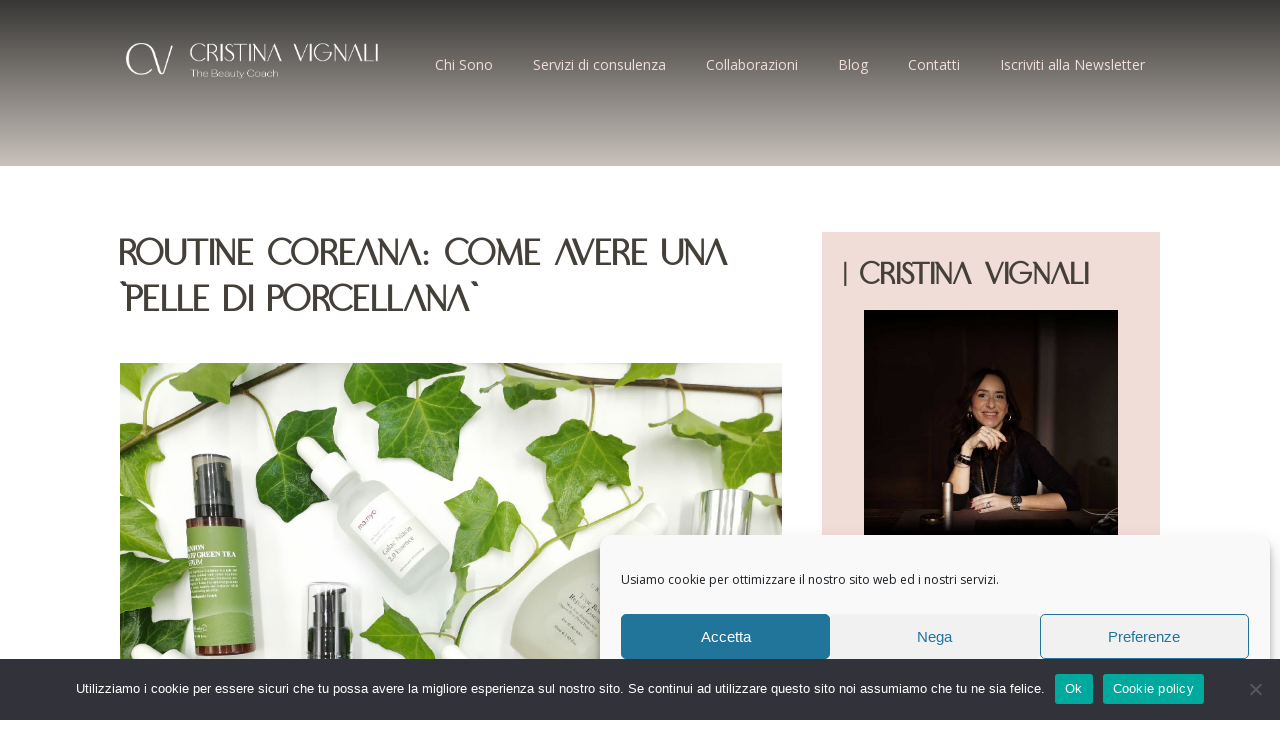

--- FILE ---
content_type: text/html; charset=UTF-8
request_url: https://cristinavignali.it/routine-coreana/
body_size: 41392
content:
<!DOCTYPE html>
<html lang="it-IT" >
<head>
<meta charset="UTF-8">
<meta name="viewport" content="width=device-width, initial-scale=1.0">
<!-- WP_HEAD() START -->
<link rel="preload" as="style" href="https://fonts.googleapis.com/css?family=Open+Sans:100,200,300,400,500,600,700,800,900|Source+Sans+Pro:100,200,300,400,500,600,700,800,900|boowie:100,200,300,400,500,600,700,800,900" >
<link rel="stylesheet" href="https://fonts.googleapis.com/css?family=Open+Sans:100,200,300,400,500,600,700,800,900|Source+Sans+Pro:100,200,300,400,500,600,700,800,900|boowie:100,200,300,400,500,600,700,800,900">
<meta name='robots' content='index, follow, max-image-preview:large, max-snippet:-1, max-video-preview:-1' />

	<!-- This site is optimized with the Yoast SEO plugin v26.5 - https://yoast.com/wordpress/plugins/seo/ -->
	<title>Routine Coreana: come avere una &quot;pelle di porcellana&quot; - Cristina Vignali</title>
	<link rel="canonical" href="https://cristinavignali.it/routine-coreana/" />
	<meta property="og:locale" content="it_IT" />
	<meta property="og:type" content="article" />
	<meta property="og:title" content="Routine Coreana: come avere una &quot;pelle di porcellana&quot; - Cristina Vignali" />
	<meta property="og:description" content="CondividiK- Beauty&nbsp;o&nbsp;Beauty routine coreana.&nbsp;Si è dall’Oriente che approda anche da noi in Italia, questo noto rituale di bellezza che permette di rendere la pelle perfetta. Io da tempo l’ho già resa mia, e in questo articolo desidero raccontarvi come si articola e come effettuarla al meglio per ottenere risultati tangibili e un&nbsp;viso di porcellana! Il [&hellip;]" />
	<meta property="og:url" content="https://cristinavignali.it/routine-coreana/" />
	<meta property="og:site_name" content="Cristina Vignali" />
	<meta property="article:published_time" content="2021-02-12T18:14:21+00:00" />
	<meta property="article:modified_time" content="2021-08-15T10:16:17+00:00" />
	<meta property="og:image" content="https://cristinavignali.it/wp-content/uploads/2021/02/Essence-il-cuore-della-cosmesi-coreana-2.jpg" />
	<meta property="og:image:width" content="1000" />
	<meta property="og:image:height" content="745" />
	<meta property="og:image:type" content="image/jpeg" />
	<meta name="author" content="admin@cristinavignali.it" />
	<meta name="twitter:card" content="summary_large_image" />
	<meta name="twitter:label1" content="Scritto da" />
	<meta name="twitter:data1" content="admin@cristinavignali.it" />
	<meta name="twitter:label2" content="Tempo di lettura stimato" />
	<meta name="twitter:data2" content="8 minuti" />
	<script type="application/ld+json" class="yoast-schema-graph">{"@context":"https://schema.org","@graph":[{"@type":"WebPage","@id":"https://cristinavignali.it/routine-coreana/","url":"https://cristinavignali.it/routine-coreana/","name":"Routine Coreana: come avere una \"pelle di porcellana\" - Cristina Vignali","isPartOf":{"@id":"https://cristinavignali.it/#website"},"primaryImageOfPage":{"@id":"https://cristinavignali.it/routine-coreana/#primaryimage"},"image":{"@id":"https://cristinavignali.it/routine-coreana/#primaryimage"},"thumbnailUrl":"https://cristinavignali.it/wp-content/uploads/2021/02/Essence-il-cuore-della-cosmesi-coreana-2.jpg","datePublished":"2021-02-12T18:14:21+00:00","dateModified":"2021-08-15T10:16:17+00:00","author":{"@id":"https://cristinavignali.it/#/schema/person/1b20a6dd55b5aac8839aa623ebb3a0d8"},"breadcrumb":{"@id":"https://cristinavignali.it/routine-coreana/#breadcrumb"},"inLanguage":"it-IT","potentialAction":[{"@type":"ReadAction","target":["https://cristinavignali.it/routine-coreana/"]}]},{"@type":"ImageObject","inLanguage":"it-IT","@id":"https://cristinavignali.it/routine-coreana/#primaryimage","url":"https://cristinavignali.it/wp-content/uploads/2021/02/Essence-il-cuore-della-cosmesi-coreana-2.jpg","contentUrl":"https://cristinavignali.it/wp-content/uploads/2021/02/Essence-il-cuore-della-cosmesi-coreana-2.jpg","width":1000,"height":745,"caption":"Routine coreana"},{"@type":"BreadcrumbList","@id":"https://cristinavignali.it/routine-coreana/#breadcrumb","itemListElement":[{"@type":"ListItem","position":1,"name":"Home","item":"https://cristinavignali.it/"},{"@type":"ListItem","position":2,"name":"Blog","item":"https://cristinavignali.it/blog/"},{"@type":"ListItem","position":3,"name":"Routine Coreana: come avere una &quot;pelle di porcellana&quot;"}]},{"@type":"WebSite","@id":"https://cristinavignali.it/#website","url":"https://cristinavignali.it/","name":"Cristina Vignali","description":"The Beauty Coach","potentialAction":[{"@type":"SearchAction","target":{"@type":"EntryPoint","urlTemplate":"https://cristinavignali.it/?s={search_term_string}"},"query-input":{"@type":"PropertyValueSpecification","valueRequired":true,"valueName":"search_term_string"}}],"inLanguage":"it-IT"},{"@type":"Person","@id":"https://cristinavignali.it/#/schema/person/1b20a6dd55b5aac8839aa623ebb3a0d8","name":"admin@cristinavignali.it","image":{"@type":"ImageObject","inLanguage":"it-IT","@id":"https://cristinavignali.it/#/schema/person/image/","url":"https://secure.gravatar.com/avatar/b99ce1d9bc13ec48ee88425fb2a7dec5495eb821216f26f69c6ec5973a26328d?s=96&d=mm&r=g","contentUrl":"https://secure.gravatar.com/avatar/b99ce1d9bc13ec48ee88425fb2a7dec5495eb821216f26f69c6ec5973a26328d?s=96&d=mm&r=g","caption":"admin@cristinavignali.it"},"sameAs":["http://cristinavignali.it"],"url":"https://cristinavignali.it/author/admincristinavignali-it/"}]}</script>
	<!-- / Yoast SEO plugin. -->


<link rel="alternate" title="oEmbed (JSON)" type="application/json+oembed" href="https://cristinavignali.it/wp-json/oembed/1.0/embed?url=https%3A%2F%2Fcristinavignali.it%2Froutine-coreana%2F" />
<link rel="alternate" title="oEmbed (XML)" type="text/xml+oembed" href="https://cristinavignali.it/wp-json/oembed/1.0/embed?url=https%3A%2F%2Fcristinavignali.it%2Froutine-coreana%2F&#038;format=xml" />
<style id='wp-img-auto-sizes-contain-inline-css' type='text/css'>
img:is([sizes=auto i],[sizes^="auto," i]){contain-intrinsic-size:3000px 1500px}
/*# sourceURL=wp-img-auto-sizes-contain-inline-css */
</style>
<link rel='stylesheet' id='sbi_styles-css' href='https://cristinavignali.it/wp-content/plugins/instagram-feed-pro/css/sbi-styles.min.css?ver=5.11.1' type='text/css' media='all' />
<style id='wp-block-library-inline-css' type='text/css'>
:root{--wp-block-synced-color:#7a00df;--wp-block-synced-color--rgb:122,0,223;--wp-bound-block-color:var(--wp-block-synced-color);--wp-editor-canvas-background:#ddd;--wp-admin-theme-color:#007cba;--wp-admin-theme-color--rgb:0,124,186;--wp-admin-theme-color-darker-10:#006ba1;--wp-admin-theme-color-darker-10--rgb:0,107,160.5;--wp-admin-theme-color-darker-20:#005a87;--wp-admin-theme-color-darker-20--rgb:0,90,135;--wp-admin-border-width-focus:2px}@media (min-resolution:192dpi){:root{--wp-admin-border-width-focus:1.5px}}.wp-element-button{cursor:pointer}:root .has-very-light-gray-background-color{background-color:#eee}:root .has-very-dark-gray-background-color{background-color:#313131}:root .has-very-light-gray-color{color:#eee}:root .has-very-dark-gray-color{color:#313131}:root .has-vivid-green-cyan-to-vivid-cyan-blue-gradient-background{background:linear-gradient(135deg,#00d084,#0693e3)}:root .has-purple-crush-gradient-background{background:linear-gradient(135deg,#34e2e4,#4721fb 50%,#ab1dfe)}:root .has-hazy-dawn-gradient-background{background:linear-gradient(135deg,#faaca8,#dad0ec)}:root .has-subdued-olive-gradient-background{background:linear-gradient(135deg,#fafae1,#67a671)}:root .has-atomic-cream-gradient-background{background:linear-gradient(135deg,#fdd79a,#004a59)}:root .has-nightshade-gradient-background{background:linear-gradient(135deg,#330968,#31cdcf)}:root .has-midnight-gradient-background{background:linear-gradient(135deg,#020381,#2874fc)}:root{--wp--preset--font-size--normal:16px;--wp--preset--font-size--huge:42px}.has-regular-font-size{font-size:1em}.has-larger-font-size{font-size:2.625em}.has-normal-font-size{font-size:var(--wp--preset--font-size--normal)}.has-huge-font-size{font-size:var(--wp--preset--font-size--huge)}.has-text-align-center{text-align:center}.has-text-align-left{text-align:left}.has-text-align-right{text-align:right}.has-fit-text{white-space:nowrap!important}#end-resizable-editor-section{display:none}.aligncenter{clear:both}.items-justified-left{justify-content:flex-start}.items-justified-center{justify-content:center}.items-justified-right{justify-content:flex-end}.items-justified-space-between{justify-content:space-between}.screen-reader-text{border:0;clip-path:inset(50%);height:1px;margin:-1px;overflow:hidden;padding:0;position:absolute;width:1px;word-wrap:normal!important}.screen-reader-text:focus{background-color:#ddd;clip-path:none;color:#444;display:block;font-size:1em;height:auto;left:5px;line-height:normal;padding:15px 23px 14px;text-decoration:none;top:5px;width:auto;z-index:100000}html :where(.has-border-color){border-style:solid}html :where([style*=border-top-color]){border-top-style:solid}html :where([style*=border-right-color]){border-right-style:solid}html :where([style*=border-bottom-color]){border-bottom-style:solid}html :where([style*=border-left-color]){border-left-style:solid}html :where([style*=border-width]){border-style:solid}html :where([style*=border-top-width]){border-top-style:solid}html :where([style*=border-right-width]){border-right-style:solid}html :where([style*=border-bottom-width]){border-bottom-style:solid}html :where([style*=border-left-width]){border-left-style:solid}html :where(img[class*=wp-image-]){height:auto;max-width:100%}:where(figure){margin:0 0 1em}html :where(.is-position-sticky){--wp-admin--admin-bar--position-offset:var(--wp-admin--admin-bar--height,0px)}@media screen and (max-width:600px){html :where(.is-position-sticky){--wp-admin--admin-bar--position-offset:0px}}

/*# sourceURL=wp-block-library-inline-css */
</style><style id='wp-block-image-inline-css' type='text/css'>
.wp-block-image>a,.wp-block-image>figure>a{display:inline-block}.wp-block-image img{box-sizing:border-box;height:auto;max-width:100%;vertical-align:bottom}@media not (prefers-reduced-motion){.wp-block-image img.hide{visibility:hidden}.wp-block-image img.show{animation:show-content-image .4s}}.wp-block-image[style*=border-radius] img,.wp-block-image[style*=border-radius]>a{border-radius:inherit}.wp-block-image.has-custom-border img{box-sizing:border-box}.wp-block-image.aligncenter{text-align:center}.wp-block-image.alignfull>a,.wp-block-image.alignwide>a{width:100%}.wp-block-image.alignfull img,.wp-block-image.alignwide img{height:auto;width:100%}.wp-block-image .aligncenter,.wp-block-image .alignleft,.wp-block-image .alignright,.wp-block-image.aligncenter,.wp-block-image.alignleft,.wp-block-image.alignright{display:table}.wp-block-image .aligncenter>figcaption,.wp-block-image .alignleft>figcaption,.wp-block-image .alignright>figcaption,.wp-block-image.aligncenter>figcaption,.wp-block-image.alignleft>figcaption,.wp-block-image.alignright>figcaption{caption-side:bottom;display:table-caption}.wp-block-image .alignleft{float:left;margin:.5em 1em .5em 0}.wp-block-image .alignright{float:right;margin:.5em 0 .5em 1em}.wp-block-image .aligncenter{margin-left:auto;margin-right:auto}.wp-block-image :where(figcaption){margin-bottom:1em;margin-top:.5em}.wp-block-image.is-style-circle-mask img{border-radius:9999px}@supports ((-webkit-mask-image:none) or (mask-image:none)) or (-webkit-mask-image:none){.wp-block-image.is-style-circle-mask img{border-radius:0;-webkit-mask-image:url('data:image/svg+xml;utf8,<svg viewBox="0 0 100 100" xmlns="http://www.w3.org/2000/svg"><circle cx="50" cy="50" r="50"/></svg>');mask-image:url('data:image/svg+xml;utf8,<svg viewBox="0 0 100 100" xmlns="http://www.w3.org/2000/svg"><circle cx="50" cy="50" r="50"/></svg>');mask-mode:alpha;-webkit-mask-position:center;mask-position:center;-webkit-mask-repeat:no-repeat;mask-repeat:no-repeat;-webkit-mask-size:contain;mask-size:contain}}:root :where(.wp-block-image.is-style-rounded img,.wp-block-image .is-style-rounded img){border-radius:9999px}.wp-block-image figure{margin:0}.wp-lightbox-container{display:flex;flex-direction:column;position:relative}.wp-lightbox-container img{cursor:zoom-in}.wp-lightbox-container img:hover+button{opacity:1}.wp-lightbox-container button{align-items:center;backdrop-filter:blur(16px) saturate(180%);background-color:#5a5a5a40;border:none;border-radius:4px;cursor:zoom-in;display:flex;height:20px;justify-content:center;opacity:0;padding:0;position:absolute;right:16px;text-align:center;top:16px;width:20px;z-index:100}@media not (prefers-reduced-motion){.wp-lightbox-container button{transition:opacity .2s ease}}.wp-lightbox-container button:focus-visible{outline:3px auto #5a5a5a40;outline:3px auto -webkit-focus-ring-color;outline-offset:3px}.wp-lightbox-container button:hover{cursor:pointer;opacity:1}.wp-lightbox-container button:focus{opacity:1}.wp-lightbox-container button:focus,.wp-lightbox-container button:hover,.wp-lightbox-container button:not(:hover):not(:active):not(.has-background){background-color:#5a5a5a40;border:none}.wp-lightbox-overlay{box-sizing:border-box;cursor:zoom-out;height:100vh;left:0;overflow:hidden;position:fixed;top:0;visibility:hidden;width:100%;z-index:100000}.wp-lightbox-overlay .close-button{align-items:center;cursor:pointer;display:flex;justify-content:center;min-height:40px;min-width:40px;padding:0;position:absolute;right:calc(env(safe-area-inset-right) + 16px);top:calc(env(safe-area-inset-top) + 16px);z-index:5000000}.wp-lightbox-overlay .close-button:focus,.wp-lightbox-overlay .close-button:hover,.wp-lightbox-overlay .close-button:not(:hover):not(:active):not(.has-background){background:none;border:none}.wp-lightbox-overlay .lightbox-image-container{height:var(--wp--lightbox-container-height);left:50%;overflow:hidden;position:absolute;top:50%;transform:translate(-50%,-50%);transform-origin:top left;width:var(--wp--lightbox-container-width);z-index:9999999999}.wp-lightbox-overlay .wp-block-image{align-items:center;box-sizing:border-box;display:flex;height:100%;justify-content:center;margin:0;position:relative;transform-origin:0 0;width:100%;z-index:3000000}.wp-lightbox-overlay .wp-block-image img{height:var(--wp--lightbox-image-height);min-height:var(--wp--lightbox-image-height);min-width:var(--wp--lightbox-image-width);width:var(--wp--lightbox-image-width)}.wp-lightbox-overlay .wp-block-image figcaption{display:none}.wp-lightbox-overlay button{background:none;border:none}.wp-lightbox-overlay .scrim{background-color:#fff;height:100%;opacity:.9;position:absolute;width:100%;z-index:2000000}.wp-lightbox-overlay.active{visibility:visible}@media not (prefers-reduced-motion){.wp-lightbox-overlay.active{animation:turn-on-visibility .25s both}.wp-lightbox-overlay.active img{animation:turn-on-visibility .35s both}.wp-lightbox-overlay.show-closing-animation:not(.active){animation:turn-off-visibility .35s both}.wp-lightbox-overlay.show-closing-animation:not(.active) img{animation:turn-off-visibility .25s both}.wp-lightbox-overlay.zoom.active{animation:none;opacity:1;visibility:visible}.wp-lightbox-overlay.zoom.active .lightbox-image-container{animation:lightbox-zoom-in .4s}.wp-lightbox-overlay.zoom.active .lightbox-image-container img{animation:none}.wp-lightbox-overlay.zoom.active .scrim{animation:turn-on-visibility .4s forwards}.wp-lightbox-overlay.zoom.show-closing-animation:not(.active){animation:none}.wp-lightbox-overlay.zoom.show-closing-animation:not(.active) .lightbox-image-container{animation:lightbox-zoom-out .4s}.wp-lightbox-overlay.zoom.show-closing-animation:not(.active) .lightbox-image-container img{animation:none}.wp-lightbox-overlay.zoom.show-closing-animation:not(.active) .scrim{animation:turn-off-visibility .4s forwards}}@keyframes show-content-image{0%{visibility:hidden}99%{visibility:hidden}to{visibility:visible}}@keyframes turn-on-visibility{0%{opacity:0}to{opacity:1}}@keyframes turn-off-visibility{0%{opacity:1;visibility:visible}99%{opacity:0;visibility:visible}to{opacity:0;visibility:hidden}}@keyframes lightbox-zoom-in{0%{transform:translate(calc((-100vw + var(--wp--lightbox-scrollbar-width))/2 + var(--wp--lightbox-initial-left-position)),calc(-50vh + var(--wp--lightbox-initial-top-position))) scale(var(--wp--lightbox-scale))}to{transform:translate(-50%,-50%) scale(1)}}@keyframes lightbox-zoom-out{0%{transform:translate(-50%,-50%) scale(1);visibility:visible}99%{visibility:visible}to{transform:translate(calc((-100vw + var(--wp--lightbox-scrollbar-width))/2 + var(--wp--lightbox-initial-left-position)),calc(-50vh + var(--wp--lightbox-initial-top-position))) scale(var(--wp--lightbox-scale));visibility:hidden}}
/*# sourceURL=https://cristinavignali.it/wp-includes/blocks/image/style.min.css */
</style>
<style id='wp-block-separator-inline-css' type='text/css'>
@charset "UTF-8";.wp-block-separator{border:none;border-top:2px solid}:root :where(.wp-block-separator.is-style-dots){height:auto;line-height:1;text-align:center}:root :where(.wp-block-separator.is-style-dots):before{color:currentColor;content:"···";font-family:serif;font-size:1.5em;letter-spacing:2em;padding-left:2em}.wp-block-separator.is-style-dots{background:none!important;border:none!important}
/*# sourceURL=https://cristinavignali.it/wp-includes/blocks/separator/style.min.css */
</style>
<style id='global-styles-inline-css' type='text/css'>
:root{--wp--preset--aspect-ratio--square: 1;--wp--preset--aspect-ratio--4-3: 4/3;--wp--preset--aspect-ratio--3-4: 3/4;--wp--preset--aspect-ratio--3-2: 3/2;--wp--preset--aspect-ratio--2-3: 2/3;--wp--preset--aspect-ratio--16-9: 16/9;--wp--preset--aspect-ratio--9-16: 9/16;--wp--preset--color--black: #000000;--wp--preset--color--cyan-bluish-gray: #abb8c3;--wp--preset--color--white: #ffffff;--wp--preset--color--pale-pink: #f78da7;--wp--preset--color--vivid-red: #cf2e2e;--wp--preset--color--luminous-vivid-orange: #ff6900;--wp--preset--color--luminous-vivid-amber: #fcb900;--wp--preset--color--light-green-cyan: #7bdcb5;--wp--preset--color--vivid-green-cyan: #00d084;--wp--preset--color--pale-cyan-blue: #8ed1fc;--wp--preset--color--vivid-cyan-blue: #0693e3;--wp--preset--color--vivid-purple: #9b51e0;--wp--preset--gradient--vivid-cyan-blue-to-vivid-purple: linear-gradient(135deg,rgb(6,147,227) 0%,rgb(155,81,224) 100%);--wp--preset--gradient--light-green-cyan-to-vivid-green-cyan: linear-gradient(135deg,rgb(122,220,180) 0%,rgb(0,208,130) 100%);--wp--preset--gradient--luminous-vivid-amber-to-luminous-vivid-orange: linear-gradient(135deg,rgb(252,185,0) 0%,rgb(255,105,0) 100%);--wp--preset--gradient--luminous-vivid-orange-to-vivid-red: linear-gradient(135deg,rgb(255,105,0) 0%,rgb(207,46,46) 100%);--wp--preset--gradient--very-light-gray-to-cyan-bluish-gray: linear-gradient(135deg,rgb(238,238,238) 0%,rgb(169,184,195) 100%);--wp--preset--gradient--cool-to-warm-spectrum: linear-gradient(135deg,rgb(74,234,220) 0%,rgb(151,120,209) 20%,rgb(207,42,186) 40%,rgb(238,44,130) 60%,rgb(251,105,98) 80%,rgb(254,248,76) 100%);--wp--preset--gradient--blush-light-purple: linear-gradient(135deg,rgb(255,206,236) 0%,rgb(152,150,240) 100%);--wp--preset--gradient--blush-bordeaux: linear-gradient(135deg,rgb(254,205,165) 0%,rgb(254,45,45) 50%,rgb(107,0,62) 100%);--wp--preset--gradient--luminous-dusk: linear-gradient(135deg,rgb(255,203,112) 0%,rgb(199,81,192) 50%,rgb(65,88,208) 100%);--wp--preset--gradient--pale-ocean: linear-gradient(135deg,rgb(255,245,203) 0%,rgb(182,227,212) 50%,rgb(51,167,181) 100%);--wp--preset--gradient--electric-grass: linear-gradient(135deg,rgb(202,248,128) 0%,rgb(113,206,126) 100%);--wp--preset--gradient--midnight: linear-gradient(135deg,rgb(2,3,129) 0%,rgb(40,116,252) 100%);--wp--preset--font-size--small: 13px;--wp--preset--font-size--medium: 20px;--wp--preset--font-size--large: 36px;--wp--preset--font-size--x-large: 42px;--wp--preset--spacing--20: 0.44rem;--wp--preset--spacing--30: 0.67rem;--wp--preset--spacing--40: 1rem;--wp--preset--spacing--50: 1.5rem;--wp--preset--spacing--60: 2.25rem;--wp--preset--spacing--70: 3.38rem;--wp--preset--spacing--80: 5.06rem;--wp--preset--shadow--natural: 6px 6px 9px rgba(0, 0, 0, 0.2);--wp--preset--shadow--deep: 12px 12px 50px rgba(0, 0, 0, 0.4);--wp--preset--shadow--sharp: 6px 6px 0px rgba(0, 0, 0, 0.2);--wp--preset--shadow--outlined: 6px 6px 0px -3px rgb(255, 255, 255), 6px 6px rgb(0, 0, 0);--wp--preset--shadow--crisp: 6px 6px 0px rgb(0, 0, 0);}:where(.is-layout-flex){gap: 0.5em;}:where(.is-layout-grid){gap: 0.5em;}body .is-layout-flex{display: flex;}.is-layout-flex{flex-wrap: wrap;align-items: center;}.is-layout-flex > :is(*, div){margin: 0;}body .is-layout-grid{display: grid;}.is-layout-grid > :is(*, div){margin: 0;}:where(.wp-block-columns.is-layout-flex){gap: 2em;}:where(.wp-block-columns.is-layout-grid){gap: 2em;}:where(.wp-block-post-template.is-layout-flex){gap: 1.25em;}:where(.wp-block-post-template.is-layout-grid){gap: 1.25em;}.has-black-color{color: var(--wp--preset--color--black) !important;}.has-cyan-bluish-gray-color{color: var(--wp--preset--color--cyan-bluish-gray) !important;}.has-white-color{color: var(--wp--preset--color--white) !important;}.has-pale-pink-color{color: var(--wp--preset--color--pale-pink) !important;}.has-vivid-red-color{color: var(--wp--preset--color--vivid-red) !important;}.has-luminous-vivid-orange-color{color: var(--wp--preset--color--luminous-vivid-orange) !important;}.has-luminous-vivid-amber-color{color: var(--wp--preset--color--luminous-vivid-amber) !important;}.has-light-green-cyan-color{color: var(--wp--preset--color--light-green-cyan) !important;}.has-vivid-green-cyan-color{color: var(--wp--preset--color--vivid-green-cyan) !important;}.has-pale-cyan-blue-color{color: var(--wp--preset--color--pale-cyan-blue) !important;}.has-vivid-cyan-blue-color{color: var(--wp--preset--color--vivid-cyan-blue) !important;}.has-vivid-purple-color{color: var(--wp--preset--color--vivid-purple) !important;}.has-black-background-color{background-color: var(--wp--preset--color--black) !important;}.has-cyan-bluish-gray-background-color{background-color: var(--wp--preset--color--cyan-bluish-gray) !important;}.has-white-background-color{background-color: var(--wp--preset--color--white) !important;}.has-pale-pink-background-color{background-color: var(--wp--preset--color--pale-pink) !important;}.has-vivid-red-background-color{background-color: var(--wp--preset--color--vivid-red) !important;}.has-luminous-vivid-orange-background-color{background-color: var(--wp--preset--color--luminous-vivid-orange) !important;}.has-luminous-vivid-amber-background-color{background-color: var(--wp--preset--color--luminous-vivid-amber) !important;}.has-light-green-cyan-background-color{background-color: var(--wp--preset--color--light-green-cyan) !important;}.has-vivid-green-cyan-background-color{background-color: var(--wp--preset--color--vivid-green-cyan) !important;}.has-pale-cyan-blue-background-color{background-color: var(--wp--preset--color--pale-cyan-blue) !important;}.has-vivid-cyan-blue-background-color{background-color: var(--wp--preset--color--vivid-cyan-blue) !important;}.has-vivid-purple-background-color{background-color: var(--wp--preset--color--vivid-purple) !important;}.has-black-border-color{border-color: var(--wp--preset--color--black) !important;}.has-cyan-bluish-gray-border-color{border-color: var(--wp--preset--color--cyan-bluish-gray) !important;}.has-white-border-color{border-color: var(--wp--preset--color--white) !important;}.has-pale-pink-border-color{border-color: var(--wp--preset--color--pale-pink) !important;}.has-vivid-red-border-color{border-color: var(--wp--preset--color--vivid-red) !important;}.has-luminous-vivid-orange-border-color{border-color: var(--wp--preset--color--luminous-vivid-orange) !important;}.has-luminous-vivid-amber-border-color{border-color: var(--wp--preset--color--luminous-vivid-amber) !important;}.has-light-green-cyan-border-color{border-color: var(--wp--preset--color--light-green-cyan) !important;}.has-vivid-green-cyan-border-color{border-color: var(--wp--preset--color--vivid-green-cyan) !important;}.has-pale-cyan-blue-border-color{border-color: var(--wp--preset--color--pale-cyan-blue) !important;}.has-vivid-cyan-blue-border-color{border-color: var(--wp--preset--color--vivid-cyan-blue) !important;}.has-vivid-purple-border-color{border-color: var(--wp--preset--color--vivid-purple) !important;}.has-vivid-cyan-blue-to-vivid-purple-gradient-background{background: var(--wp--preset--gradient--vivid-cyan-blue-to-vivid-purple) !important;}.has-light-green-cyan-to-vivid-green-cyan-gradient-background{background: var(--wp--preset--gradient--light-green-cyan-to-vivid-green-cyan) !important;}.has-luminous-vivid-amber-to-luminous-vivid-orange-gradient-background{background: var(--wp--preset--gradient--luminous-vivid-amber-to-luminous-vivid-orange) !important;}.has-luminous-vivid-orange-to-vivid-red-gradient-background{background: var(--wp--preset--gradient--luminous-vivid-orange-to-vivid-red) !important;}.has-very-light-gray-to-cyan-bluish-gray-gradient-background{background: var(--wp--preset--gradient--very-light-gray-to-cyan-bluish-gray) !important;}.has-cool-to-warm-spectrum-gradient-background{background: var(--wp--preset--gradient--cool-to-warm-spectrum) !important;}.has-blush-light-purple-gradient-background{background: var(--wp--preset--gradient--blush-light-purple) !important;}.has-blush-bordeaux-gradient-background{background: var(--wp--preset--gradient--blush-bordeaux) !important;}.has-luminous-dusk-gradient-background{background: var(--wp--preset--gradient--luminous-dusk) !important;}.has-pale-ocean-gradient-background{background: var(--wp--preset--gradient--pale-ocean) !important;}.has-electric-grass-gradient-background{background: var(--wp--preset--gradient--electric-grass) !important;}.has-midnight-gradient-background{background: var(--wp--preset--gradient--midnight) !important;}.has-small-font-size{font-size: var(--wp--preset--font-size--small) !important;}.has-medium-font-size{font-size: var(--wp--preset--font-size--medium) !important;}.has-large-font-size{font-size: var(--wp--preset--font-size--large) !important;}.has-x-large-font-size{font-size: var(--wp--preset--font-size--x-large) !important;}
/*# sourceURL=global-styles-inline-css */
</style>

<style id='classic-theme-styles-inline-css' type='text/css'>
/*! This file is auto-generated */
.wp-block-button__link{color:#fff;background-color:#32373c;border-radius:9999px;box-shadow:none;text-decoration:none;padding:calc(.667em + 2px) calc(1.333em + 2px);font-size:1.125em}.wp-block-file__button{background:#32373c;color:#fff;text-decoration:none}
/*# sourceURL=/wp-includes/css/classic-themes.min.css */
</style>
<link rel='stylesheet' id='contact-form-7-css' href='https://cristinavignali.it/wp-content/plugins/contact-form-7/includes/css/styles.css?ver=6.1.4' type='text/css' media='all' />
<link rel='stylesheet' id='cookie-notice-front-css' href='https://cristinavignali.it/wp-content/plugins/cookie-notice/css/front.min.css?ver=2.5.11' type='text/css' media='all' />
<link rel='stylesheet' id='oxygen-css' href='https://cristinavignali.it/wp-content/plugins/oxygen/component-framework/oxygen.css?ver=4.5' type='text/css' media='all' />
<link rel='stylesheet' id='uaf_client_css-css' href='https://cristinavignali.it/wp-content/uploads/useanyfont/uaf.css?ver=1764318592' type='text/css' media='all' />
<link rel='stylesheet' id='cmplz-general-css' href='https://cristinavignali.it/wp-content/plugins/complianz-gdpr/assets/css/cookieblocker.min.css?ver=1764815140' type='text/css' media='all' />
<link rel='stylesheet' id='uag-style-77-css' href='https://cristinavignali.it/wp-content/uploads/uag-plugin/assets/0/uag-css-77.css?ver=1769197588' type='text/css' media='all' />
<link rel='stylesheet' id='recent-posts-widget-with-thumbnails-public-style-css' href='https://cristinavignali.it/wp-content/plugins/recent-posts-widget-with-thumbnails/public.css?ver=7.1.1' type='text/css' media='all' />
<link rel='stylesheet' id='heateor_sss_frontend_css-css' href='https://cristinavignali.it/wp-content/plugins/sassy-social-share/public/css/sassy-social-share-public.css?ver=3.3.79' type='text/css' media='all' />
<style id='heateor_sss_frontend_css-inline-css' type='text/css'>
.heateor_sss_button_instagram span.heateor_sss_svg,a.heateor_sss_instagram span.heateor_sss_svg{background:radial-gradient(circle at 30% 107%,#fdf497 0,#fdf497 5%,#fd5949 45%,#d6249f 60%,#285aeb 90%)}div.heateor_sss_horizontal_sharing a.heateor_sss_button_instagram span{background:#efddd8!important;}div.heateor_sss_standard_follow_icons_container a.heateor_sss_button_instagram span{background:#efddd8}.heateor_sss_horizontal_sharing .heateor_sss_svg,.heateor_sss_standard_follow_icons_container .heateor_sss_svg{background-color:#efddd8!important;background:#efddd8!important;color:#443f39;border-width:0px;border-style:solid;border-color:transparent}.heateor_sss_horizontal_sharing span.heateor_sss_svg:hover,.heateor_sss_standard_follow_icons_container span.heateor_sss_svg:hover{border-color:transparent;}.heateor_sss_vertical_sharing span.heateor_sss_svg,.heateor_sss_floating_follow_icons_container span.heateor_sss_svg{color:#fff;border-width:0px;border-style:solid;border-color:transparent;}.heateor_sss_vertical_sharing span.heateor_sss_svg:hover,.heateor_sss_floating_follow_icons_container span.heateor_sss_svg:hover{border-color:transparent;}@media screen and (max-width:783px) {.heateor_sss_vertical_sharing{display:none!important}}
/*# sourceURL=heateor_sss_frontend_css-inline-css */
</style>
<link rel='stylesheet' id='wp-block-paragraph-css' href='https://cristinavignali.it/wp-includes/blocks/paragraph/style.min.css?ver=6.9' type='text/css' media='all' />
<link rel='stylesheet' id='wp-block-heading-css' href='https://cristinavignali.it/wp-includes/blocks/heading/style.min.css?ver=6.9' type='text/css' media='all' />
<link rel='stylesheet' id='wp-block-verse-css' href='https://cristinavignali.it/wp-includes/blocks/verse/style.min.css?ver=6.9' type='text/css' media='all' />
<script type="text/javascript" src="https://cristinavignali.it/wp-content/plugins/google-analytics-for-wordpress/assets/js/frontend-gtag.min.js?ver=9.10.0" id="monsterinsights-frontend-script-js" async="async" data-wp-strategy="async"></script>
<script data-cfasync="false" data-wpfc-render="false" type="text/javascript" id='monsterinsights-frontend-script-js-extra'>/* <![CDATA[ */
var monsterinsights_frontend = {"js_events_tracking":"true","download_extensions":"doc,pdf,ppt,zip,xls,docx,pptx,xlsx","inbound_paths":"[{\"path\":\"\\\/go\\\/\",\"label\":\"affiliate\"},{\"path\":\"\\\/recommend\\\/\",\"label\":\"affiliate\"}]","home_url":"https:\/\/cristinavignali.it","hash_tracking":"false","v4_id":"G-B8M9NY2FSX"};/* ]]> */
</script>
<script type="text/javascript" id="cookie-notice-front-js-before">
/* <![CDATA[ */
var cnArgs = {"ajaxUrl":"https:\/\/cristinavignali.it\/wp-admin\/admin-ajax.php","nonce":"cba3d83e41","hideEffect":"fade","position":"bottom","onScroll":false,"onScrollOffset":100,"onClick":false,"cookieName":"cookie_notice_accepted","cookieTime":2592000,"cookieTimeRejected":2592000,"globalCookie":false,"redirection":false,"cache":false,"revokeCookies":false,"revokeCookiesOpt":"automatic"};

//# sourceURL=cookie-notice-front-js-before
/* ]]> */
</script>
<script type="text/javascript" src="https://cristinavignali.it/wp-content/plugins/cookie-notice/js/front.min.js?ver=2.5.11" id="cookie-notice-front-js"></script>
<script type="text/javascript" src="https://cristinavignali.it/wp-includes/js/jquery/jquery.min.js?ver=3.7.1" id="jquery-core-js"></script>
<link rel="https://api.w.org/" href="https://cristinavignali.it/wp-json/" /><link rel="alternate" title="JSON" type="application/json" href="https://cristinavignali.it/wp-json/wp/v2/posts/77" /><link rel="EditURI" type="application/rsd+xml" title="RSD" href="https://cristinavignali.it/xmlrpc.php?rsd" />

<link rel='shortlink' href='https://cristinavignali.it/?p=77' />
<!-- Global site tag (gtag.js) - Google Analytics -->
<script type="text/plain" data-service="google-analytics" data-category="statistics" async data-cmplz-src="https://www.googletagmanager.com/gtag/js?id=G-3YK411XY9X"></script>
<script>
  window.dataLayer = window.dataLayer || [];
  function gtag(){dataLayer.push(arguments);}
  gtag('js', new Date());

  gtag('config', 'G-3YK411XY9X');
</script>			<style>.cmplz-hidden {
					display: none !important;
				}</style><style id="uagb-style-conditional-extension">@media (min-width: 1025px){body .uag-hide-desktop.uagb-google-map__wrap,body .uag-hide-desktop{display:none !important}}@media (min-width: 768px) and (max-width: 1024px){body .uag-hide-tab.uagb-google-map__wrap,body .uag-hide-tab{display:none !important}}@media (max-width: 767px){body .uag-hide-mob.uagb-google-map__wrap,body .uag-hide-mob{display:none !important}}</style><link rel="icon" href="https://cristinavignali.it/wp-content/uploads/2024/01/cropped-CV-solo-nero-e1706101714631-32x32.png" sizes="32x32" />
<link rel="icon" href="https://cristinavignali.it/wp-content/uploads/2024/01/cropped-CV-solo-nero-e1706101714631-192x192.png" sizes="192x192" />
<link rel="apple-touch-icon" href="https://cristinavignali.it/wp-content/uploads/2024/01/cropped-CV-solo-nero-e1706101714631-180x180.png" />
<meta name="msapplication-TileImage" content="https://cristinavignali.it/wp-content/uploads/2024/01/cropped-CV-solo-nero-e1706101714631-270x270.png" />
<link rel='stylesheet' id='oxygen-styles-css' href='//cristinavignali.it/routine-coreana/?xlink=css&#038;ver=6.9' type='text/css' media='all' />
<!-- END OF WP_HEAD() -->
<link rel='stylesheet' id='joinchat-css' href='https://cristinavignali.it/wp-content/plugins/creame-whatsapp-me/public/css/joinchat-btn.min.css?ver=6.0.8' type='text/css' media='all' />
<style id='joinchat-inline-css' type='text/css'>
.joinchat{--ch:142;--cs:70%;--cl:49%;--bw:1}
/*# sourceURL=joinchat-inline-css */
</style>
</head>
<body data-cmplz=1 class="wp-singular post-template-default single single-post postid-77 single-format-standard wp-theme-oxygen-is-not-a-theme  wp-embed-responsive cookies-not-set oxygen-body" >




						<header id="section-34-56" class=" ct-section" ><div class="ct-section-inner-wrap"><a id="link-165-131" class="ct-link" href="https://cristinavignali.it"   ><img  id="image-93-88" alt="" src="https://cristinavignali.it/wp-content/uploads/2024/01/cv-orizzontale-bianco-copia.png" class="ct-image"/></a><div id="div_block-41-56" class="ct-div-block" ><nav id="_nav_menu-164-131" class="oxy-nav-menu oxy-nav-menu-dropdowns oxy-nav-menu-dropdown-arrow" ><div class='oxy-menu-toggle'><div class='oxy-nav-menu-hamburger-wrap'><div class='oxy-nav-menu-hamburger'><div class='oxy-nav-menu-hamburger-line'></div><div class='oxy-nav-menu-hamburger-line'></div><div class='oxy-nav-menu-hamburger-line'></div></div></div></div><div class="menu-menu-container"><ul id="menu-menu" class="oxy-nav-menu-list"><li id="menu-item-136" class="menu-item menu-item-type-post_type menu-item-object-page menu-item-136"><a href="https://cristinavignali.it/chi-sono/">Chi Sono</a></li>
<li id="menu-item-135" class="menu-item menu-item-type-post_type menu-item-object-page menu-item-135"><a href="https://cristinavignali.it/servizi-di-consulenza/">Servizi di consulenza</a></li>
<li id="menu-item-137" class="menu-item menu-item-type-post_type menu-item-object-page menu-item-137"><a href="https://cristinavignali.it/collaborazioni/">Collaborazioni</a></li>
<li id="menu-item-138" class="menu-item menu-item-type-custom menu-item-object-custom menu-item-138"><a href="https://cristinavignali.it/blog">Blog</a></li>
<li id="menu-item-180" class="menu-item menu-item-type-post_type menu-item-object-page menu-item-180"><a href="https://cristinavignali.it/contatti/">Contatti</a></li>
<li id="menu-item-311" class="menu-item menu-item-type-post_type menu-item-object-page menu-item-311"><a href="https://cristinavignali.it/newsletter/">Iscriviti alla Newsletter</a></li>
</ul></div></nav></div></div></header><section id="section-95-88" class=" ct-section " ><div class="ct-section-inner-wrap"><div id="new_columns-108-88" class="ct-new-columns" ><div id="div_block-109-88" class="ct-div-block" ><h1 id="headline-154-88" class="ct-headline"><span id="span-155-88" class="ct-span" >Routine Coreana: come avere una "pelle di porcellana"</span></h1><img  id="image-157-88" alt="" src="https://cristinavignali.it/wp-content/uploads/2021/02/Essence-il-cuore-della-cosmesi-coreana-2.jpg" class="ct-image"/><div id="text_block-103-88" class="ct-text-block " ><span id="span-104-88" class="ct-span oxy-stock-content-styles" ><div class='heateorSssClear'></div><div  class='heateor_sss_sharing_container heateor_sss_horizontal_sharing' data-heateor-sss-href='https://cristinavignali.it/routine-coreana/'><div class='heateor_sss_sharing_title' style="font-weight:bold" >Condividi</div><div class="heateor_sss_sharing_ul"><a aria-label="Facebook" class="heateor_sss_facebook" href="https://www.facebook.com/sharer/sharer.php?u=https%3A%2F%2Fcristinavignali.it%2Froutine-coreana%2F" title="Facebook" rel="nofollow noopener" target="_blank" style="font-size:32px!important;box-shadow:none;display:inline-block;vertical-align:middle"><span class="heateor_sss_svg" style="background-color:#0765FE;width:25px;height:25px;display:inline-block;opacity:1;float:left;font-size:32px;box-shadow:none;display:inline-block;font-size:16px;padding:0 4px;vertical-align:middle;background-repeat:repeat;overflow:hidden;padding:0;cursor:pointer;box-sizing:content-box"><svg style="display:block;" focusable="false" aria-hidden="true" xmlns="http://www.w3.org/2000/svg" width="100%" height="100%" viewBox="0 0 32 32"><path fill="#443f39" d="M28 16c0-6.627-5.373-12-12-12S4 9.373 4 16c0 5.628 3.875 10.35 9.101 11.647v-7.98h-2.474V16H13.1v-1.58c0-4.085 1.849-5.978 5.859-5.978.76 0 2.072.15 2.608.298v3.325c-.283-.03-.775-.045-1.386-.045-1.967 0-2.728.745-2.728 2.683V16h3.92l-.673 3.667h-3.247v8.245C23.395 27.195 28 22.135 28 16Z"></path></svg></span></a><a aria-label="Twitter" class="heateor_sss_button_twitter" href="https://twitter.com/intent/tweet?text=Routine%20Coreana%3A%20come%20avere%20una%20%22pelle%20di%20porcellana%22&url=https%3A%2F%2Fcristinavignali.it%2Froutine-coreana%2F" title="Twitter" rel="nofollow noopener" target="_blank" style="font-size:32px!important;box-shadow:none;display:inline-block;vertical-align:middle"><span class="heateor_sss_svg heateor_sss_s__default heateor_sss_s_twitter" style="background-color:#55acee;width:25px;height:25px;display:inline-block;opacity:1;float:left;font-size:32px;box-shadow:none;display:inline-block;font-size:16px;padding:0 4px;vertical-align:middle;background-repeat:repeat;overflow:hidden;padding:0;cursor:pointer;box-sizing:content-box"><svg style="display:block;" focusable="false" aria-hidden="true" xmlns="http://www.w3.org/2000/svg" width="100%" height="100%" viewBox="-4 -4 39 39"><path d="M28 8.557a9.913 9.913 0 0 1-2.828.775 4.93 4.93 0 0 0 2.166-2.725 9.738 9.738 0 0 1-3.13 1.194 4.92 4.92 0 0 0-3.593-1.55 4.924 4.924 0 0 0-4.794 6.049c-4.09-.21-7.72-2.17-10.15-5.15a4.942 4.942 0 0 0-.665 2.477c0 1.71.87 3.214 2.19 4.1a4.968 4.968 0 0 1-2.23-.616v.06c0 2.39 1.7 4.38 3.952 4.83-.414.115-.85.174-1.297.174-.318 0-.626-.03-.928-.086a4.935 4.935 0 0 0 4.6 3.42 9.893 9.893 0 0 1-6.114 2.107c-.398 0-.79-.023-1.175-.068a13.953 13.953 0 0 0 7.55 2.213c9.056 0 14.01-7.507 14.01-14.013 0-.213-.005-.426-.015-.637.96-.695 1.795-1.56 2.455-2.55z" fill="#443f39"></path></svg></span></a><a aria-label="Linkedin" class="heateor_sss_button_linkedin" href="https://www.linkedin.com/sharing/share-offsite/?url=https%3A%2F%2Fcristinavignali.it%2Froutine-coreana%2F" title="Linkedin" rel="nofollow noopener" target="_blank" style="font-size:32px!important;box-shadow:none;display:inline-block;vertical-align:middle"><span class="heateor_sss_svg heateor_sss_s__default heateor_sss_s_linkedin" style="background-color:#0077b5;width:25px;height:25px;display:inline-block;opacity:1;float:left;font-size:32px;box-shadow:none;display:inline-block;font-size:16px;padding:0 4px;vertical-align:middle;background-repeat:repeat;overflow:hidden;padding:0;cursor:pointer;box-sizing:content-box"><svg style="display:block;" focusable="false" aria-hidden="true" xmlns="http://www.w3.org/2000/svg" width="100%" height="100%" viewBox="0 0 32 32"><path d="M6.227 12.61h4.19v13.48h-4.19V12.61zm2.095-6.7a2.43 2.43 0 0 1 0 4.86c-1.344 0-2.428-1.09-2.428-2.43s1.084-2.43 2.428-2.43m4.72 6.7h4.02v1.84h.058c.56-1.058 1.927-2.176 3.965-2.176 4.238 0 5.02 2.792 5.02 6.42v7.395h-4.183v-6.56c0-1.564-.03-3.574-2.178-3.574-2.18 0-2.514 1.7-2.514 3.46v6.668h-4.187V12.61z" fill="#443f39"></path></svg></span></a><a aria-label="Pinterest" class="heateor_sss_button_pinterest" href="https://cristinavignali.it/routine-coreana/" onclick="event.preventDefault();javascript:void( (function() {var e=document.createElement('script' );e.setAttribute('type','text/javascript' );e.setAttribute('charset','UTF-8' );e.setAttribute('src','//assets.pinterest.com/js/pinmarklet.js?r='+Math.random()*99999999);document.body.appendChild(e)})());" title="Pinterest" rel="noopener" style="font-size:32px!important;box-shadow:none;display:inline-block;vertical-align:middle"><span class="heateor_sss_svg heateor_sss_s__default heateor_sss_s_pinterest" style="background-color:#cc2329;width:25px;height:25px;display:inline-block;opacity:1;float:left;font-size:32px;box-shadow:none;display:inline-block;font-size:16px;padding:0 4px;vertical-align:middle;background-repeat:repeat;overflow:hidden;padding:0;cursor:pointer;box-sizing:content-box"><svg style="display:block;" focusable="false" aria-hidden="true" xmlns="http://www.w3.org/2000/svg" width="100%" height="100%" viewBox="-2 -2 35 35"><path fill="#443f39" d="M16.539 4.5c-6.277 0-9.442 4.5-9.442 8.253 0 2.272.86 4.293 2.705 5.046.303.125.574.005.662-.33.061-.231.205-.816.27-1.06.088-.331.053-.447-.191-.736-.532-.627-.873-1.439-.873-2.591 0-3.338 2.498-6.327 6.505-6.327 3.548 0 5.497 2.168 5.497 5.062 0 3.81-1.686 7.025-4.188 7.025-1.382 0-2.416-1.142-2.085-2.545.397-1.674 1.166-3.48 1.166-4.689 0-1.081-.581-1.983-1.782-1.983-1.413 0-2.548 1.462-2.548 3.419 0 1.247.421 2.091.421 2.091l-1.699 7.199c-.505 2.137-.076 4.755-.039 5.019.021.158.223.196.314.077.13-.17 1.813-2.247 2.384-4.324.162-.587.929-3.631.929-3.631.46.876 1.801 1.646 3.227 1.646 4.247 0 7.128-3.871 7.128-9.053.003-3.918-3.317-7.568-8.361-7.568z"/></svg></span></a><a aria-label="Whatsapp" class="heateor_sss_whatsapp" href="https://api.whatsapp.com/send?text=Routine%20Coreana%3A%20come%20avere%20una%20%22pelle%20di%20porcellana%22%20https%3A%2F%2Fcristinavignali.it%2Froutine-coreana%2F" title="Whatsapp" rel="nofollow noopener" target="_blank" style="font-size:32px!important;box-shadow:none;display:inline-block;vertical-align:middle"><span class="heateor_sss_svg" style="background-color:#55eb4c;width:25px;height:25px;display:inline-block;opacity:1;float:left;font-size:32px;box-shadow:none;display:inline-block;font-size:16px;padding:0 4px;vertical-align:middle;background-repeat:repeat;overflow:hidden;padding:0;cursor:pointer;box-sizing:content-box"><svg style="display:block;" focusable="false" aria-hidden="true" xmlns="http://www.w3.org/2000/svg" width="100%" height="100%" viewBox="-6 -5 40 40"><path class="heateor_sss_svg_stroke heateor_sss_no_fill" stroke="#443f39" stroke-width="2" fill="none" d="M 11.579798566743314 24.396926207859085 A 10 10 0 1 0 6.808479557110079 20.73576436351046"></path><path d="M 7 19 l -1 6 l 6 -1" class="heateor_sss_no_fill heateor_sss_svg_stroke" stroke="#443f39" stroke-width="2" fill="none"></path><path d="M 10 10 q -1 8 8 11 c 5 -1 0 -6 -1 -3 q -4 -3 -5 -5 c 4 -2 -1 -5 -1 -4" fill="#443f39"></path></svg></span></a><a class="heateor_sss_more" aria-label="More" title="More" rel="nofollow noopener" style="font-size: 32px!important;border:0;box-shadow:none;display:inline-block!important;font-size:16px;padding:0 4px;vertical-align: middle;display:inline;" href="https://cristinavignali.it/routine-coreana/" onclick="event.preventDefault()"><span class="heateor_sss_svg" style="background-color:#ee8e2d;width:25px;height:25px;display:inline-block!important;opacity:1;float:left;font-size:32px!important;box-shadow:none;display:inline-block;font-size:16px;padding:0 4px;vertical-align:middle;display:inline;background-repeat:repeat;overflow:hidden;padding:0;cursor:pointer;box-sizing:content-box;" onclick="heateorSssMoreSharingPopup(this, 'https://cristinavignali.it/routine-coreana/', 'Routine%20Coreana%3A%20come%20avere%20una%20%22pelle%20di%20porcellana%22', '' )"><svg xmlns="http://www.w3.org/2000/svg" xmlns:xlink="http://www.w3.org/1999/xlink" viewBox="-.3 0 32 32" version="1.1" width="100%" height="100%" style="display:block;" xml:space="preserve"><g><path fill="#443f39" d="M18 14V8h-4v6H8v4h6v6h4v-6h6v-4h-6z" fill-rule="evenodd"></path></g></svg></span></a></div><div class="heateorSssClear"></div></div><div class='heateorSssClear'></div>
<p><strong>K- Beauty</strong>&nbsp;o&nbsp;<strong>Beauty routine coreana</strong>.&nbsp;Si è dall’Oriente che approda anche da noi in Italia, questo noto rituale di bellezza che permette di rendere la pelle perfetta. Io da tempo l’ho già resa mia, e in questo articolo desidero raccontarvi come si articola e come effettuarla al meglio per ottenere risultati tangibili e un&nbsp;<em>viso di porcellana</em>!</p>



<div class="wp-block-uagb-advanced-heading uagb-block-2c3c40fe uagb-heading-text"><h2 class="uagb-heading-text"><strong>Il concetto di bellezza nella K-Beauty</strong></h2><div class="uagb-separator-wrap"><div class="uagb-separator"></div></div><p class="uagb-desc-text"></p></div>



<p>La&nbsp;<strong>bellezza&nbsp;</strong>è un&nbsp;<strong>valore fondamentale</strong>, da coltivare e curare, partendo sin da giovani e attuando un’attenta Beauty routine.</p>



<p>L'<strong>obiettivo</strong>&nbsp;che si vuole raggiungere è&nbsp;<strong>avere cura della pelle per renderla bella</strong>, per rallentare l’invecchiamento , ma soprattutto mantenerla sana.</p>



<p>Ecco che entra in gioco la&nbsp;<strong>K-beauty</strong>? Vi siete mai chieste come le donne coreane riescono a mantenersi così giovani? Il segreto è lei ….la K-Beauty!</p>



<p>L’intento è esattamente quello di&nbsp;<strong>mantenere la pelle più sana possibile</strong>. Così sana da rendere inutile il trucco. Pelle leggera, idratata e sana, questa è la filosofia orientale, motivo per cui se desiderate “<em>invecchiare bene</em>” contrastando efficacemente i segni del tempo è ora di seguire questa tendenza!</p>



<p>È così che, prima documentandomi, poi testando, sperimentando provando, ho sposato questa filosofia, ovviamente&nbsp;<em>occidentalizzandola</em>&nbsp;un po'… Più avanti capirete il perché. Oggi, a posteriori posso dire di aver fatto la scelta giusta: progressivamente ho visto la mia pelle cambiare…e in meglio!</p>



<div class="wp-block-image"><figure class="aligncenter size-full is-resized"><img loading="lazy" decoding="async" src="https://cristinavignali.it/wp-content/uploads/2021/06/Beauty-Routine-coreana.jpg" alt="Beauty Routine Coreana " class="wp-image-205" width="1042" height="720" title="Beauty Routine Coreana " srcset="https://cristinavignali.it/wp-content/uploads/2021/06/Beauty-Routine-coreana.jpg 2084w, https://cristinavignali.it/wp-content/uploads/2021/06/Beauty-Routine-coreana-300x207.jpg 300w, https://cristinavignali.it/wp-content/uploads/2021/06/Beauty-Routine-coreana-1024x707.jpg 1024w, https://cristinavignali.it/wp-content/uploads/2021/06/Beauty-Routine-coreana-768x530.jpg 768w, https://cristinavignali.it/wp-content/uploads/2021/06/Beauty-Routine-coreana-1536x1061.jpg 1536w, https://cristinavignali.it/wp-content/uploads/2021/06/Beauty-Routine-coreana-2048x1414.jpg 2048w" sizes="auto, (max-width: 1042px) 100vw, 1042px" /><figcaption>Beauty Routine Coreana - Fonte: MyBeautyBox</figcaption></figure></div>



<div class="wp-block-uagb-advanced-heading uagb-block-d269267d uagb-heading-text"><h3 class="uagb-heading-text"><strong>K-Beauty e layering: la tecnica della stratificazione</strong></h3><div class="uagb-separator-wrap"><div class="uagb-separator"></div></div><p class="uagb-desc-text"></p></div>



<p>Conoscete il termine&nbsp;<em>“layering”</em>? È la principale tecnica utilizzata nella K-Beauty e significa “<em>stratificazione”:</em>questo significa che, nella beauty routine coreana, i prodotti vengono stratificati e sovrapposti, permettendo alla pelle di assorbire una notevole quantità di attivi.&nbsp;</p>



<p>La stessa metodologia riflette l’<strong>approccio alla cura di sé&nbsp;</strong>profondamente radicato nella cultura orientale: una vera e propria “<em>filosofia</em>” profondamente radicata nell’ego femminile, dove l’imperativo è la costanza e i risultati si ottengono col tempo e utilizzando i prodotti giusti.&nbsp;</p>



<p>Un viso radioso è il risultato di una profonda attenzione che cura: tutto parte infatti da un’accurata detersione profonda per poi passare&nbsp;&nbsp;appunto alla sovrapposizione di livelli di idratazione con la&nbsp;<strong>tecnica del layering</strong>, approccio se vogliamo anche piacevole e divertente, che non solo ci permette di sperimentare una nuova gestualità ma anche e soprattutto di mettere a confronto prodotti diversi, costatandone la reale efficacia.</p>



<p>In che modo? Prendiamo esempio proprio dalle donne coreane che, per avere una pelle perfetta come porcellana, seguono una&nbsp;<strong>routine quotidiana di 10 step</strong>. Ebbene sì, tutti i giorni! Ecco cosa significa&nbsp;<strong>K-Beauty</strong>!</p>



<p>D'accordo, magari non tutte abbiamo tempo da dedicare a una routine così articolata ma, anche solo sperimentandola un paio di volte alla settimana, i benefici non tarderanno comunque a palesarsi…il mio metodo occidentale? Ridurre gli step, mantenendo solo quelli che ritengo indispensabili per la mia tipologia di pelle!&nbsp;</p>



<div class="wp-block-image"><figure class="aligncenter size-full"><img loading="lazy" decoding="async" width="480" height="640" src="https://cristinavignali.it/wp-content/uploads/2021/06/IMG_0826-rotated.jpg" alt="K-beauty" class="wp-image-207" title="K-beauty" srcset="https://cristinavignali.it/wp-content/uploads/2021/06/IMG_0826-rotated.jpg 480w, https://cristinavignali.it/wp-content/uploads/2021/06/IMG_0826-225x300.jpg 225w" sizes="auto, (max-width: 480px) 100vw, 480px" /></figure></div>



<div class="wp-block-uagb-advanced-heading uagb-block-364662f7 uagb-heading-text"><h2 class="uagb-heading-text"><strong>I 10 step della routine coreana</strong></h2><div class="uagb-separator-wrap"><div class="uagb-separator"></div></div><p class="uagb-desc-text"></p></div>



<p>Partiamo dunque dalle basi della K-Beauty!</p>



<p>Come si articolano i vari step e quali sono i migliori prodotti della cosmesi coreana? Quali possono essere valide alternative agli stessi per personalizzare la vostra routine occidentale?</p>



<p>Ecco le risposte che sono certa stiate cercando.</p>



<h4 class="wp-block-heading"><strong>STEP 1: Cleansing Oil o Detergente oleoso</strong></h4>



<p>Il&nbsp;<strong>cleansing oil</strong>&nbsp;o&nbsp;<strong>detergente oleoso</strong>, è una tipologia di prodotto che la cosmesi coreana ha esportato in Occidente e rappresenta il primo step dedicato alla pulizia del viso, alla rimozione del trucco e delle&nbsp;<strong>impurità a base grassa</strong>&nbsp;come lo smog e il makeup.</p>



<p>A mani asciutte e con il viso asciutto occorre massaggiare il detergente oleoso per sciogliere tutte le impurità: successivamente lo stesso olio viene emulsionato con un pò d’acqua per poi risciacquare la pelle e passare così allo step successivo. Tale pratica costituisce una detersione super delicata, maggiore rispetto dell’ambiente e un po' di tempo per sé per una piacevole coccola in totale relax!</p>



<h4 class="wp-block-heading"><strong>STEP 2: Detersione a base d’acqua</strong></h4>



<p>Il secondo step prevede l’utilizzo di un&nbsp;<strong>detergente a base d’acqua</strong>&nbsp;che può avere la texture di una mousse, di un gel, di una crema da montare con le mani, da applicare rigorosamente su pelle bagnata. Tale pratica permette di rimuovere le<strong>&nbsp;impurità a base secca</strong>&nbsp;quali ad esempio le cellule morte, le polveri sottili e i residui del detergente oleoso applicato in precedenza. Da effettuare sia la mattina che la sera, questo step, insieme al primo illustrato precedentemente, danno origine al rituale della doppia detersione o “<em>double cleansing</em>”.</p>



<h4 class="wp-block-heading"><strong>STEP 3: Esfoliazione</strong></h4>



<p>Il 3 step previsto nella K-Beauty, l’<strong>esfoliazione</strong>&nbsp;appunto, non è un rituale giornaliero ma bensì periodico che può essere effettuato mediamente una volta alla settimana, riducendo a 3 giorni in caso di pelle impura o allungando a 10 giorni se la pelle è invece secca.&nbsp;</p>



<p>È possibile utilizzare&nbsp;<strong>scrub meccanici</strong>&nbsp;o&nbsp;<strong>gommage</strong>, ma al fine di effettuare un’esfoliazione profonda, sono sicuramente da prediligere i&nbsp;<strong>peeling enzimatici</strong>&nbsp;che pur risultando delicati, offrono una efficace rimozione delle cellule morte, senza tuttavia danneggiare la barriera idrolipidica.</p>



<h4 class="wp-block-heading"><strong>STEP 4: Tonico o Mist</strong></h4>



<p>Il t<strong>onico</strong>&nbsp;come la mist, rappresenta il&nbsp;<strong>primo step di idratazione</strong>: tale prodotto appare fondamentale per preparare la pelle a ricevere i principi attivi applicati successivamente, per purificare e per&nbsp;<strong>riequilibrare il pH</strong>. Esattamente come una spugna asciutta, la pelle a seguito della pulizia necessita di essere idratata in maniera graduale, partendo dalle&nbsp;<strong>texture liquide</strong>&nbsp;per poi arrivare alle creme. Proprio per questo, prodotti quali tonici e mist appaiono basilari, sebbene spesso vengano “<strong>bistrattati</strong>”!</p>



<p>Il<strong>&nbsp;tonico</strong>&nbsp;e la&nbsp;<strong>mist</strong>&nbsp;possono essere vaporizzati sul viso o applicati nel palmo della mano per poi effettuare lievi pressioni su guance mento, naso e collo, picchiettando così da riattivare la microcircolazione (pelle più ossigenata, più luminosa!)</p>



<h4 class="wp-block-heading"><strong>STEP 5: Essenza o Essence coreana</strong></h4>



<p>La&nbsp;<strong>essence, o essenza</strong>, rientra tra i prodotti lanciati dalla cosmesi coreana: non è altro che un vero e proprio siero dalla texture gelatinosa o semi-liquida che, assicura una notevole idratazione e un&nbsp;<strong>elevato apporto di principi attivi</strong>. Pilastro della K-Beauty, la essence risulta leggera, a rapido assorbimento ed è quasi sempre indirizzata a uno specifico inestetismo cutaneo, al fine di rivelarsi ancor più efficace, e permettendo di massimizzarne i benefici in maniera tangibile e immediata.</p>



<div class="wp-block-image"><figure class="aligncenter size-full"><img loading="lazy" decoding="async" width="750" height="750" src="https://cristinavignali.it/wp-content/uploads/2021/06/Unless_Vitamine.png" alt="Purophi Unless Vitamine" class="wp-image-268" title="Purophi Unless Vitamine" srcset="https://cristinavignali.it/wp-content/uploads/2021/06/Unless_Vitamine.png 750w, https://cristinavignali.it/wp-content/uploads/2021/06/Unless_Vitamine-300x300.png 300w, https://cristinavignali.it/wp-content/uploads/2021/06/Unless_Vitamine-150x150.png 150w" sizes="auto, (max-width: 750px) 100vw, 750px" /><figcaption>Purophi Unless Vitamine</figcaption></figure></div>



<h4 class="wp-block-heading"><strong>STEP 6: Siero o Booster</strong></h4>



<p>L’applicazione del siero così come dei booster è in genere facoltativa: il mercato offre una vasta gamma di referenze, ognuna delle quali restituisce una funzione mirata in funzione delle differenti imperfezioni. Appare dunque fondamentale in questo caso, scegliere un siero o un booster adatto al tipo di pelle e alle specifiche esigenze. In questo caso vi suggerisco uno tra i miei prodotti preferiti: <strong><a href="https://www.ambrabotanica.it/collections/purophi/products/unless-vitamine" data-type="URL" data-id="https://www.ambrabotanica.it/collections/purophi/products/unless-vitamine" target="_blank" rel="noreferrer noopener">Phurophi Unless Vitamine</a></strong> disponibile presso <strong>Ambra Botanica Treviso</strong>.&nbsp;</p>



<h4 class="wp-block-heading"><strong>STEP 7: Maschera viso</strong></h4>



<p>Monouso in tessuto e imbevuta di attivi,&nbsp;&nbsp;Se nella K-Beauty le maschere viso andrebbero addirittura effettuate quotidianamente, noi possiamo sfruttarne i benefici, utilizzando tale referenza una o due volte alla settimana in funzione delle specifiche esigenze. Da quelle nutrienti o idratanti alle maschere purificanti, il mercato offre ampia scelta, anche per quanto concerne le texture. Per quanto le maschere in tessuto appaiano come le più pratiche, nulla vieta di coccolarsi e concedersi un pò di sano relax con una maschera in crema o in gel.</p>



<h4 class="wp-block-heading"><strong>STEP 8: Contorno occhi</strong></h4>



<p>Il contorno occhi è la parte del viso differisce in misura maggiore tra le donne asiatiche e le donne occidentali: nella cosmesi coreana spesso il&nbsp;<strong>contorno occhi</strong>&nbsp;viene sostituito dal tonico e dalla essence che presentano la medesima funzionalità. In alternativa appaiono efficaci i patch occhi in hydrogel: piccole maschere dalla forma ergonomica a goccia ideali per trattare in modo la zona perioculare, riducendo inestetismi quali borse, occhiaie e rughe. Noi possiamo comunque facilmente sostituirlo con un classico contorno occhi specifico, in funzione ancora una volta del tipo di pelle e delle esigenze specifiche, applicandolo con delicatezza, picchiettando la formula col polpastrello dell’anulare.</p>



<h4 class="wp-block-heading"><strong>STEP 9: Crema viso</strong></h4>



<p>Nella beauty routine coreana, la&nbsp;<strong>crema viso</strong>&nbsp;funge da “<em>cappotto</em>” e conduce a conclusione il rituale, prevedendo una notevole dose di idratazione e nutrimento, questo al fine di permettere alla pelle di preservare il giusto livello di umidità. La crema viso completa il rituale e permette al contempo di sigillare tutti gli attivi applicati in precedenza: a tal proposito per il giorno sarà utile prediligere texture leggere e fluide, mentre la sera è sempre consigliata una crema più ricca e funzionale, adatta a rigenerare la pelle conferendo nutrimento ed energia. Questo è senza dubbio il segreto per una pelle giovane e sana!</p>



<h4 class="wp-block-heading"><strong>STEP 10: Protezione solare</strong></h4>



<p>Ultimo e irrinunciabile step della beauty routine coreana è rappresentato dalla&nbsp;<strong>protezione solare</strong>, tocco finale universale, che permette di contrastare l’invecchiamento cutaneo, arginando i danni provocati dalle irradiazioni solari. Come avviene per le donne coreane, la protezione solare non rientra tra le “esclusive estive” ma andrebbe applicata tutto l’anno e quotidianamente: il settore cosmetico fortunatamente offre creme solari altamente performanti in grado di assorbirsi con facilità, apparendo sulla pelle particolarmente leggere e per nulla occlusive.</p>



<div class="wp-block-image"><figure class="aligncenter size-full"><img loading="lazy" decoding="async" width="480" height="640" src="https://cristinavignali.it/wp-content/uploads/2021/06/IMG_1244-rotated.jpg" alt="skincare routine coreana" class="wp-image-210" srcset="https://cristinavignali.it/wp-content/uploads/2021/06/IMG_1244-rotated.jpg 480w, https://cristinavignali.it/wp-content/uploads/2021/06/IMG_1244-225x300.jpg 225w" sizes="auto, (max-width: 480px) 100vw, 480px" /></figure></div>



<p></p>



<div class="wp-block-uagb-advanced-heading uagb-block-3360d134 uagb-heading-text"><h2 class="uagb-heading-text"><strong>K-Beauty e beauty routine coreana occidentalizzata!</strong></h2><div class="uagb-separator-wrap"><div class="uagb-separator"></div></div><p class="uagb-desc-text"></p></div>



<p>Dieci step? Troppi? Se siete giunte fino a qui, sono certa che quantomeno vi siate spaventate da questo rituale&nbsp;&nbsp;di bellezza piuttosto articolato e solo apparentemente complesso, ammettetelo!</p>



<p>Tranquille, la sintesi della&nbsp;<strong>beauty routine coreana diurna</strong>&nbsp;essenziale è caratterizzata da 3 soli step – detergente schiumoso a risciacquo, essence e solare, mentre per quella serale potete integrare eventualmente il detergente oleoso, il tonico e la crema notte, aggiungendo il siero qualora ne avvertiate l’esigenza.</p>



<p>I tempi di applicazione sono rapidi ed&nbsp;<em>è senza alcun dubbio più il dire che il fare</em>! Ecco che come ti dicevo l’ho “occidentalizzata” per velocizzare i passaggi, andare incontro alle nostre esigenze in termini di tempo, ottenendo comunque i risultati auspicati che, grazie alla costanza sono davvero tangibili.&nbsp;</p>



<p>Fondamentale resta comunque scegliere i prodotti giusti, personalizzati in funzione delle vostre&nbsp;<strong>caratteristiche individuali</strong>.</p>



<p>Cristina</p>



<p>La tua Beauty Coach</p>



<hr class="wp-block-separator"/>



<pre class="wp-block-verse" style="font-size:17px"><em>Se volete saperne di più, potete scegliere di fare una chiacchierata con me, usufruendo della mia consulenza personalizzata: in questo modo potremo “costruire” insieme una beauty routine ad hoc, che segua specificatamente le caratteristiche della tua pelle.</em></pre>
</span></div>        
                <div id="_posts_grid-151-88" class='oxy-easy-posts oxy-posts-grid' >
                    <div class='oxy-posts'>
                 <div class='oxy-post'>
  
  <div class='oxy-post-padding'>
    
    <a class='oxy-post-image' href='https://cristinavignali.it/la-doppia-detersione-cose-come-si-fa/'>
      <div class='oxy-post-image-fixed-ratio' style='background-image: url(https://cristinavignali.it/wp-content/uploads/2022/06/doppia-detersione.webp);'>
      </div>
      
      <div class='oxy-post-image-date-overlay'>
		13 Giugno 2022	  </div>
      
	</a>
  
    <div class='oxy-post-wrap'>

      <a class='oxy-post-title' href='https://cristinavignali.it/la-doppia-detersione-cose-come-si-fa/'>La doppia detersione si fa anche in estate?</a>
      
      <div class='oxy-post-content-and-link-wrap'>
        <div class='oxy-post-content'>
            <div class='heateorSssClear'></div><div  class='heateor_sss_sharing_container heateor_sss_horizontal_sharing' data-heateor-sss-href='https://cristinavignali.it/la-doppia-detersione-cose-come-si-fa/'><div class='heateor_sss_sharing_title' style="font-weight:bold" >Condividi</div><div class="heateor_sss_sharing_ul"><a aria-label="Facebook" class="heateor_sss_facebook" href="https://www.facebook.com/sharer/sharer.php?u=https%3A%2F%2Fcristinavignali.it%2Fla-doppia-detersione-cose-come-si-fa%2F" title="Facebook" rel="nofollow noopener" target="_blank" style="font-size:32px!important;box-shadow:none;display:inline-block;vertical-align:middle"><span class="heateor_sss_svg" style="background-color:#0765FE;width:25px;height:25px;display:inline-block;opacity:1;float:left;font-size:32px;box-shadow:none;display:inline-block;font-size:16px;padding:0 4px;vertical-align:middle;background-repeat:repeat;overflow:hidden;padding:0;cursor:pointer;box-sizing:content-box"><svg style="display:block;" focusable="false" aria-hidden="true" xmlns="http://www.w3.org/2000/svg" width="100%" height="100%" viewBox="0 0 32 32"><path fill="#443f39" d="M28 16c0-6.627-5.373-12-12-12S4 9.373 4 16c0 5.628 3.875 10.35 9.101 11.647v-7.98h-2.474V16H13.1v-1.58c0-4.085 1.849-5.978 5.859-5.978.76 0 2.072.15 2.608.298v3.325c-.283-.03-.775-.045-1.386-.045-1.967 0-2.728.745-2.728 2.683V16h3.92l-.673 3.667h-3.247v8.245C23.395 27.195 28 22.135 28 16Z"></path></svg></span></a><a aria-label="Twitter" class="heateor_sss_button_twitter" href="https://twitter.com/intent/tweet?text=La%20doppia%20detersione%20si%20fa%20anche%20in%20estate%3F&url=https%3A%2F%2Fcristinavignali.it%2Fla-doppia-detersione-cose-come-si-fa%2F" title="Twitter" rel="nofollow noopener" target="_blank" style="font-size:32px!important;box-shadow:none;display:inline-block;vertical-align:middle"><span class="heateor_sss_svg heateor_sss_s__default heateor_sss_s_twitter" style="background-color:#55acee;width:25px;height:25px;display:inline-block;opacity:1;float:left;font-size:32px;box-shadow:none;display:inline-block;font-size:16px;padding:0 4px;vertical-align:middle;background-repeat:repeat;overflow:hidden;padding:0;cursor:pointer;box-sizing:content-box"><svg style="display:block;" focusable="false" aria-hidden="true" xmlns="http://www.w3.org/2000/svg" width="100%" height="100%" viewBox="-4 -4 39 39"><path d="M28 8.557a9.913 9.913 0 0 1-2.828.775 4.93 4.93 0 0 0 2.166-2.725 9.738 9.738 0 0 1-3.13 1.194 4.92 4.92 0 0 0-3.593-1.55 4.924 4.924 0 0 0-4.794 6.049c-4.09-.21-7.72-2.17-10.15-5.15a4.942 4.942 0 0 0-.665 2.477c0 1.71.87 3.214 2.19 4.1a4.968 4.968 0 0 1-2.23-.616v.06c0 2.39 1.7 4.38 3.952 4.83-.414.115-.85.174-1.297.174-.318 0-.626-.03-.928-.086a4.935 4.935 0 0 0 4.6 3.42 9.893 9.893 0 0 1-6.114 2.107c-.398 0-.79-.023-1.175-.068a13.953 13.953 0 0 0 7.55 2.213c9.056 0 14.01-7.507 14.01-14.013 0-.213-.005-.426-.015-.637.96-.695 1.795-1.56 2.455-2.55z" fill="#443f39"></path></svg></span></a><a aria-label="Linkedin" class="heateor_sss_button_linkedin" href="https://www.linkedin.com/sharing/share-offsite/?url=https%3A%2F%2Fcristinavignali.it%2Fla-doppia-detersione-cose-come-si-fa%2F" title="Linkedin" rel="nofollow noopener" target="_blank" style="font-size:32px!important;box-shadow:none;display:inline-block;vertical-align:middle"><span class="heateor_sss_svg heateor_sss_s__default heateor_sss_s_linkedin" style="background-color:#0077b5;width:25px;height:25px;display:inline-block;opacity:1;float:left;font-size:32px;box-shadow:none;display:inline-block;font-size:16px;padding:0 4px;vertical-align:middle;background-repeat:repeat;overflow:hidden;padding:0;cursor:pointer;box-sizing:content-box"><svg style="display:block;" focusable="false" aria-hidden="true" xmlns="http://www.w3.org/2000/svg" width="100%" height="100%" viewBox="0 0 32 32"><path d="M6.227 12.61h4.19v13.48h-4.19V12.61zm2.095-6.7a2.43 2.43 0 0 1 0 4.86c-1.344 0-2.428-1.09-2.428-2.43s1.084-2.43 2.428-2.43m4.72 6.7h4.02v1.84h.058c.56-1.058 1.927-2.176 3.965-2.176 4.238 0 5.02 2.792 5.02 6.42v7.395h-4.183v-6.56c0-1.564-.03-3.574-2.178-3.574-2.18 0-2.514 1.7-2.514 3.46v6.668h-4.187V12.61z" fill="#443f39"></path></svg></span></a><a aria-label="Pinterest" class="heateor_sss_button_pinterest" href="https://cristinavignali.it/la-doppia-detersione-cose-come-si-fa/" onclick="event.preventDefault();javascript:void( (function() {var e=document.createElement('script' );e.setAttribute('type','text/javascript' );e.setAttribute('charset','UTF-8' );e.setAttribute('src','//assets.pinterest.com/js/pinmarklet.js?r='+Math.random()*99999999);document.body.appendChild(e)})());" title="Pinterest" rel="noopener" style="font-size:32px!important;box-shadow:none;display:inline-block;vertical-align:middle"><span class="heateor_sss_svg heateor_sss_s__default heateor_sss_s_pinterest" style="background-color:#cc2329;width:25px;height:25px;display:inline-block;opacity:1;float:left;font-size:32px;box-shadow:none;display:inline-block;font-size:16px;padding:0 4px;vertical-align:middle;background-repeat:repeat;overflow:hidden;padding:0;cursor:pointer;box-sizing:content-box"><svg style="display:block;" focusable="false" aria-hidden="true" xmlns="http://www.w3.org/2000/svg" width="100%" height="100%" viewBox="-2 -2 35 35"><path fill="#443f39" d="M16.539 4.5c-6.277 0-9.442 4.5-9.442 8.253 0 2.272.86 4.293 2.705 5.046.303.125.574.005.662-.33.061-.231.205-.816.27-1.06.088-.331.053-.447-.191-.736-.532-.627-.873-1.439-.873-2.591 0-3.338 2.498-6.327 6.505-6.327 3.548 0 5.497 2.168 5.497 5.062 0 3.81-1.686 7.025-4.188 7.025-1.382 0-2.416-1.142-2.085-2.545.397-1.674 1.166-3.48 1.166-4.689 0-1.081-.581-1.983-1.782-1.983-1.413 0-2.548 1.462-2.548 3.419 0 1.247.421 2.091.421 2.091l-1.699 7.199c-.505 2.137-.076 4.755-.039 5.019.021.158.223.196.314.077.13-.17 1.813-2.247 2.384-4.324.162-.587.929-3.631.929-3.631.46.876 1.801 1.646 3.227 1.646 4.247 0 7.128-3.871 7.128-9.053.003-3.918-3.317-7.568-8.361-7.568z"/></svg></span></a><a aria-label="Whatsapp" class="heateor_sss_whatsapp" href="https://api.whatsapp.com/send?text=La%20doppia%20detersione%20si%20fa%20anche%20in%20estate%3F%20https%3A%2F%2Fcristinavignali.it%2Fla-doppia-detersione-cose-come-si-fa%2F" title="Whatsapp" rel="nofollow noopener" target="_blank" style="font-size:32px!important;box-shadow:none;display:inline-block;vertical-align:middle"><span class="heateor_sss_svg" style="background-color:#55eb4c;width:25px;height:25px;display:inline-block;opacity:1;float:left;font-size:32px;box-shadow:none;display:inline-block;font-size:16px;padding:0 4px;vertical-align:middle;background-repeat:repeat;overflow:hidden;padding:0;cursor:pointer;box-sizing:content-box"><svg style="display:block;" focusable="false" aria-hidden="true" xmlns="http://www.w3.org/2000/svg" width="100%" height="100%" viewBox="-6 -5 40 40"><path class="heateor_sss_svg_stroke heateor_sss_no_fill" stroke="#443f39" stroke-width="2" fill="none" d="M 11.579798566743314 24.396926207859085 A 10 10 0 1 0 6.808479557110079 20.73576436351046"></path><path d="M 7 19 l -1 6 l 6 -1" class="heateor_sss_no_fill heateor_sss_svg_stroke" stroke="#443f39" stroke-width="2" fill="none"></path><path d="M 10 10 q -1 8 8 11 c 5 -1 0 -6 -1 -3 q -4 -3 -5 -5 c 4 -2 -1 -5 -1 -4" fill="#443f39"></path></svg></span></a><a class="heateor_sss_more" aria-label="More" title="More" rel="nofollow noopener" style="font-size: 32px!important;border:0;box-shadow:none;display:inline-block!important;font-size:16px;padding:0 4px;vertical-align: middle;display:inline;" href="https://cristinavignali.it/la-doppia-detersione-cose-come-si-fa/" onclick="event.preventDefault()"><span class="heateor_sss_svg" style="background-color:#ee8e2d;width:25px;height:25px;display:inline-block!important;opacity:1;float:left;font-size:32px!important;box-shadow:none;display:inline-block;font-size:16px;padding:0 4px;vertical-align:middle;display:inline;background-repeat:repeat;overflow:hidden;padding:0;cursor:pointer;box-sizing:content-box;" onclick="heateorSssMoreSharingPopup(this, 'https://cristinavignali.it/la-doppia-detersione-cose-come-si-fa/', 'La%20doppia%20detersione%20si%20fa%20anche%20in%20estate%3F', '' )"><svg xmlns="http://www.w3.org/2000/svg" xmlns:xlink="http://www.w3.org/1999/xlink" viewBox="-.3 0 32 32" version="1.1" width="100%" height="100%" style="display:block;" xml:space="preserve"><g><path fill="#443f39" d="M18 14V8h-4v6H8v4h6v6h4v-6h6v-4h-6z" fill-rule="evenodd"></path></g></svg></span></a></div><div class="heateorSssClear"></div></div><div class='heateorSssClear'></div><p>CondividiCara amica, oggi voglio parlarti di un argomento che ho molto a cuore e di cui parlo spesso sul mio profilo Instagram: la doppia detersione, di cui ti ho parlato ampiamente anche in un altro articolo. In particolare in questo articolo tratteremo l'utilizzo della doppia detersione anche in estate, dato che molte volte mi viene [&hellip;]</p>
        </div>
      </div>
      
    </div>
    
  </div>

</div> <div class='oxy-post'>
  
  <div class='oxy-post-padding'>
    
    <a class='oxy-post-image' href='https://cristinavignali.it/face-taping-ne-parliamo-con-un-esperta/'>
      <div class='oxy-post-image-fixed-ratio' style='background-image: url(https://cristinavignali.it/wp-content/uploads/2022/06/face-taping.jpg);'>
      </div>
      
      <div class='oxy-post-image-date-overlay'>
		3 Giugno 2022	  </div>
      
	</a>
  
    <div class='oxy-post-wrap'>

      <a class='oxy-post-title' href='https://cristinavignali.it/face-taping-ne-parliamo-con-un-esperta/'>Face taping: ne parliamo con un'esperta</a>
      
      <div class='oxy-post-content-and-link-wrap'>
        <div class='oxy-post-content'>
            <div class='heateorSssClear'></div><div  class='heateor_sss_sharing_container heateor_sss_horizontal_sharing' data-heateor-sss-href='https://cristinavignali.it/face-taping-ne-parliamo-con-un-esperta/'><div class='heateor_sss_sharing_title' style="font-weight:bold" >Condividi</div><div class="heateor_sss_sharing_ul"><a aria-label="Facebook" class="heateor_sss_facebook" href="https://www.facebook.com/sharer/sharer.php?u=https%3A%2F%2Fcristinavignali.it%2Fface-taping-ne-parliamo-con-un-esperta%2F" title="Facebook" rel="nofollow noopener" target="_blank" style="font-size:32px!important;box-shadow:none;display:inline-block;vertical-align:middle"><span class="heateor_sss_svg" style="background-color:#0765FE;width:25px;height:25px;display:inline-block;opacity:1;float:left;font-size:32px;box-shadow:none;display:inline-block;font-size:16px;padding:0 4px;vertical-align:middle;background-repeat:repeat;overflow:hidden;padding:0;cursor:pointer;box-sizing:content-box"><svg style="display:block;" focusable="false" aria-hidden="true" xmlns="http://www.w3.org/2000/svg" width="100%" height="100%" viewBox="0 0 32 32"><path fill="#443f39" d="M28 16c0-6.627-5.373-12-12-12S4 9.373 4 16c0 5.628 3.875 10.35 9.101 11.647v-7.98h-2.474V16H13.1v-1.58c0-4.085 1.849-5.978 5.859-5.978.76 0 2.072.15 2.608.298v3.325c-.283-.03-.775-.045-1.386-.045-1.967 0-2.728.745-2.728 2.683V16h3.92l-.673 3.667h-3.247v8.245C23.395 27.195 28 22.135 28 16Z"></path></svg></span></a><a aria-label="Twitter" class="heateor_sss_button_twitter" href="https://twitter.com/intent/tweet?text=Face%20taping%3A%20ne%20parliamo%20con%20un%27esperta&url=https%3A%2F%2Fcristinavignali.it%2Fface-taping-ne-parliamo-con-un-esperta%2F" title="Twitter" rel="nofollow noopener" target="_blank" style="font-size:32px!important;box-shadow:none;display:inline-block;vertical-align:middle"><span class="heateor_sss_svg heateor_sss_s__default heateor_sss_s_twitter" style="background-color:#55acee;width:25px;height:25px;display:inline-block;opacity:1;float:left;font-size:32px;box-shadow:none;display:inline-block;font-size:16px;padding:0 4px;vertical-align:middle;background-repeat:repeat;overflow:hidden;padding:0;cursor:pointer;box-sizing:content-box"><svg style="display:block;" focusable="false" aria-hidden="true" xmlns="http://www.w3.org/2000/svg" width="100%" height="100%" viewBox="-4 -4 39 39"><path d="M28 8.557a9.913 9.913 0 0 1-2.828.775 4.93 4.93 0 0 0 2.166-2.725 9.738 9.738 0 0 1-3.13 1.194 4.92 4.92 0 0 0-3.593-1.55 4.924 4.924 0 0 0-4.794 6.049c-4.09-.21-7.72-2.17-10.15-5.15a4.942 4.942 0 0 0-.665 2.477c0 1.71.87 3.214 2.19 4.1a4.968 4.968 0 0 1-2.23-.616v.06c0 2.39 1.7 4.38 3.952 4.83-.414.115-.85.174-1.297.174-.318 0-.626-.03-.928-.086a4.935 4.935 0 0 0 4.6 3.42 9.893 9.893 0 0 1-6.114 2.107c-.398 0-.79-.023-1.175-.068a13.953 13.953 0 0 0 7.55 2.213c9.056 0 14.01-7.507 14.01-14.013 0-.213-.005-.426-.015-.637.96-.695 1.795-1.56 2.455-2.55z" fill="#443f39"></path></svg></span></a><a aria-label="Linkedin" class="heateor_sss_button_linkedin" href="https://www.linkedin.com/sharing/share-offsite/?url=https%3A%2F%2Fcristinavignali.it%2Fface-taping-ne-parliamo-con-un-esperta%2F" title="Linkedin" rel="nofollow noopener" target="_blank" style="font-size:32px!important;box-shadow:none;display:inline-block;vertical-align:middle"><span class="heateor_sss_svg heateor_sss_s__default heateor_sss_s_linkedin" style="background-color:#0077b5;width:25px;height:25px;display:inline-block;opacity:1;float:left;font-size:32px;box-shadow:none;display:inline-block;font-size:16px;padding:0 4px;vertical-align:middle;background-repeat:repeat;overflow:hidden;padding:0;cursor:pointer;box-sizing:content-box"><svg style="display:block;" focusable="false" aria-hidden="true" xmlns="http://www.w3.org/2000/svg" width="100%" height="100%" viewBox="0 0 32 32"><path d="M6.227 12.61h4.19v13.48h-4.19V12.61zm2.095-6.7a2.43 2.43 0 0 1 0 4.86c-1.344 0-2.428-1.09-2.428-2.43s1.084-2.43 2.428-2.43m4.72 6.7h4.02v1.84h.058c.56-1.058 1.927-2.176 3.965-2.176 4.238 0 5.02 2.792 5.02 6.42v7.395h-4.183v-6.56c0-1.564-.03-3.574-2.178-3.574-2.18 0-2.514 1.7-2.514 3.46v6.668h-4.187V12.61z" fill="#443f39"></path></svg></span></a><a aria-label="Pinterest" class="heateor_sss_button_pinterest" href="https://cristinavignali.it/face-taping-ne-parliamo-con-un-esperta/" onclick="event.preventDefault();javascript:void( (function() {var e=document.createElement('script' );e.setAttribute('type','text/javascript' );e.setAttribute('charset','UTF-8' );e.setAttribute('src','//assets.pinterest.com/js/pinmarklet.js?r='+Math.random()*99999999);document.body.appendChild(e)})());" title="Pinterest" rel="noopener" style="font-size:32px!important;box-shadow:none;display:inline-block;vertical-align:middle"><span class="heateor_sss_svg heateor_sss_s__default heateor_sss_s_pinterest" style="background-color:#cc2329;width:25px;height:25px;display:inline-block;opacity:1;float:left;font-size:32px;box-shadow:none;display:inline-block;font-size:16px;padding:0 4px;vertical-align:middle;background-repeat:repeat;overflow:hidden;padding:0;cursor:pointer;box-sizing:content-box"><svg style="display:block;" focusable="false" aria-hidden="true" xmlns="http://www.w3.org/2000/svg" width="100%" height="100%" viewBox="-2 -2 35 35"><path fill="#443f39" d="M16.539 4.5c-6.277 0-9.442 4.5-9.442 8.253 0 2.272.86 4.293 2.705 5.046.303.125.574.005.662-.33.061-.231.205-.816.27-1.06.088-.331.053-.447-.191-.736-.532-.627-.873-1.439-.873-2.591 0-3.338 2.498-6.327 6.505-6.327 3.548 0 5.497 2.168 5.497 5.062 0 3.81-1.686 7.025-4.188 7.025-1.382 0-2.416-1.142-2.085-2.545.397-1.674 1.166-3.48 1.166-4.689 0-1.081-.581-1.983-1.782-1.983-1.413 0-2.548 1.462-2.548 3.419 0 1.247.421 2.091.421 2.091l-1.699 7.199c-.505 2.137-.076 4.755-.039 5.019.021.158.223.196.314.077.13-.17 1.813-2.247 2.384-4.324.162-.587.929-3.631.929-3.631.46.876 1.801 1.646 3.227 1.646 4.247 0 7.128-3.871 7.128-9.053.003-3.918-3.317-7.568-8.361-7.568z"/></svg></span></a><a aria-label="Whatsapp" class="heateor_sss_whatsapp" href="https://api.whatsapp.com/send?text=Face%20taping%3A%20ne%20parliamo%20con%20un%27esperta%20https%3A%2F%2Fcristinavignali.it%2Fface-taping-ne-parliamo-con-un-esperta%2F" title="Whatsapp" rel="nofollow noopener" target="_blank" style="font-size:32px!important;box-shadow:none;display:inline-block;vertical-align:middle"><span class="heateor_sss_svg" style="background-color:#55eb4c;width:25px;height:25px;display:inline-block;opacity:1;float:left;font-size:32px;box-shadow:none;display:inline-block;font-size:16px;padding:0 4px;vertical-align:middle;background-repeat:repeat;overflow:hidden;padding:0;cursor:pointer;box-sizing:content-box"><svg style="display:block;" focusable="false" aria-hidden="true" xmlns="http://www.w3.org/2000/svg" width="100%" height="100%" viewBox="-6 -5 40 40"><path class="heateor_sss_svg_stroke heateor_sss_no_fill" stroke="#443f39" stroke-width="2" fill="none" d="M 11.579798566743314 24.396926207859085 A 10 10 0 1 0 6.808479557110079 20.73576436351046"></path><path d="M 7 19 l -1 6 l 6 -1" class="heateor_sss_no_fill heateor_sss_svg_stroke" stroke="#443f39" stroke-width="2" fill="none"></path><path d="M 10 10 q -1 8 8 11 c 5 -1 0 -6 -1 -3 q -4 -3 -5 -5 c 4 -2 -1 -5 -1 -4" fill="#443f39"></path></svg></span></a><a class="heateor_sss_more" aria-label="More" title="More" rel="nofollow noopener" style="font-size: 32px!important;border:0;box-shadow:none;display:inline-block!important;font-size:16px;padding:0 4px;vertical-align: middle;display:inline;" href="https://cristinavignali.it/face-taping-ne-parliamo-con-un-esperta/" onclick="event.preventDefault()"><span class="heateor_sss_svg" style="background-color:#ee8e2d;width:25px;height:25px;display:inline-block!important;opacity:1;float:left;font-size:32px!important;box-shadow:none;display:inline-block;font-size:16px;padding:0 4px;vertical-align:middle;display:inline;background-repeat:repeat;overflow:hidden;padding:0;cursor:pointer;box-sizing:content-box;" onclick="heateorSssMoreSharingPopup(this, 'https://cristinavignali.it/face-taping-ne-parliamo-con-un-esperta/', 'Face%20taping%3A%20ne%20parliamo%20con%20un%27esperta', '' )"><svg xmlns="http://www.w3.org/2000/svg" xmlns:xlink="http://www.w3.org/1999/xlink" viewBox="-.3 0 32 32" version="1.1" width="100%" height="100%" style="display:block;" xml:space="preserve"><g><path fill="#443f39" d="M18 14V8h-4v6H8v4h6v6h4v-6h6v-4h-6z" fill-rule="evenodd"></path></g></svg></span></a></div><div class="heateorSssClear"></div></div><div class='heateorSssClear'></div><p>CondividiOggi parliamo di un argomento che è sempre più di interesse, in particolare fra le over 40: il face taping. Per parlarne, però, ho deciso di avvalermi di una specialista, Marialuisa Morelli. Nella vita fa l'osteopata e insegna ogni giorno suoi suoi canali social il suo metodo per fare face taping.Ho conosciuto Marialuisa nel lockdown, [&hellip;]</p>
        </div>
      </div>
      
    </div>
    
  </div>

</div> <div class='oxy-post'>
  
  <div class='oxy-post-padding'>
    
    <a class='oxy-post-image' href='https://cristinavignali.it/protezione-solare-tutto-quello-che-dovresti-sapere/'>
      <div class='oxy-post-image-fixed-ratio' style='background-image: url(https://cristinavignali.it/wp-content/uploads/2022/05/protezione-solare.jpg);'>
      </div>
      
      <div class='oxy-post-image-date-overlay'>
		23 Maggio 2022	  </div>
      
	</a>
  
    <div class='oxy-post-wrap'>

      <a class='oxy-post-title' href='https://cristinavignali.it/protezione-solare-tutto-quello-che-dovresti-sapere/'>Protezione solare: tutto quello che dovresti sapere</a>
      
      <div class='oxy-post-content-and-link-wrap'>
        <div class='oxy-post-content'>
            <div class='heateorSssClear'></div><div  class='heateor_sss_sharing_container heateor_sss_horizontal_sharing' data-heateor-sss-href='https://cristinavignali.it/protezione-solare-tutto-quello-che-dovresti-sapere/'><div class='heateor_sss_sharing_title' style="font-weight:bold" >Condividi</div><div class="heateor_sss_sharing_ul"><a aria-label="Facebook" class="heateor_sss_facebook" href="https://www.facebook.com/sharer/sharer.php?u=https%3A%2F%2Fcristinavignali.it%2Fprotezione-solare-tutto-quello-che-dovresti-sapere%2F" title="Facebook" rel="nofollow noopener" target="_blank" style="font-size:32px!important;box-shadow:none;display:inline-block;vertical-align:middle"><span class="heateor_sss_svg" style="background-color:#0765FE;width:25px;height:25px;display:inline-block;opacity:1;float:left;font-size:32px;box-shadow:none;display:inline-block;font-size:16px;padding:0 4px;vertical-align:middle;background-repeat:repeat;overflow:hidden;padding:0;cursor:pointer;box-sizing:content-box"><svg style="display:block;" focusable="false" aria-hidden="true" xmlns="http://www.w3.org/2000/svg" width="100%" height="100%" viewBox="0 0 32 32"><path fill="#443f39" d="M28 16c0-6.627-5.373-12-12-12S4 9.373 4 16c0 5.628 3.875 10.35 9.101 11.647v-7.98h-2.474V16H13.1v-1.58c0-4.085 1.849-5.978 5.859-5.978.76 0 2.072.15 2.608.298v3.325c-.283-.03-.775-.045-1.386-.045-1.967 0-2.728.745-2.728 2.683V16h3.92l-.673 3.667h-3.247v8.245C23.395 27.195 28 22.135 28 16Z"></path></svg></span></a><a aria-label="Twitter" class="heateor_sss_button_twitter" href="https://twitter.com/intent/tweet?text=Protezione%20solare%3A%20tutto%20quello%20che%20dovresti%20sapere&url=https%3A%2F%2Fcristinavignali.it%2Fprotezione-solare-tutto-quello-che-dovresti-sapere%2F" title="Twitter" rel="nofollow noopener" target="_blank" style="font-size:32px!important;box-shadow:none;display:inline-block;vertical-align:middle"><span class="heateor_sss_svg heateor_sss_s__default heateor_sss_s_twitter" style="background-color:#55acee;width:25px;height:25px;display:inline-block;opacity:1;float:left;font-size:32px;box-shadow:none;display:inline-block;font-size:16px;padding:0 4px;vertical-align:middle;background-repeat:repeat;overflow:hidden;padding:0;cursor:pointer;box-sizing:content-box"><svg style="display:block;" focusable="false" aria-hidden="true" xmlns="http://www.w3.org/2000/svg" width="100%" height="100%" viewBox="-4 -4 39 39"><path d="M28 8.557a9.913 9.913 0 0 1-2.828.775 4.93 4.93 0 0 0 2.166-2.725 9.738 9.738 0 0 1-3.13 1.194 4.92 4.92 0 0 0-3.593-1.55 4.924 4.924 0 0 0-4.794 6.049c-4.09-.21-7.72-2.17-10.15-5.15a4.942 4.942 0 0 0-.665 2.477c0 1.71.87 3.214 2.19 4.1a4.968 4.968 0 0 1-2.23-.616v.06c0 2.39 1.7 4.38 3.952 4.83-.414.115-.85.174-1.297.174-.318 0-.626-.03-.928-.086a4.935 4.935 0 0 0 4.6 3.42 9.893 9.893 0 0 1-6.114 2.107c-.398 0-.79-.023-1.175-.068a13.953 13.953 0 0 0 7.55 2.213c9.056 0 14.01-7.507 14.01-14.013 0-.213-.005-.426-.015-.637.96-.695 1.795-1.56 2.455-2.55z" fill="#443f39"></path></svg></span></a><a aria-label="Linkedin" class="heateor_sss_button_linkedin" href="https://www.linkedin.com/sharing/share-offsite/?url=https%3A%2F%2Fcristinavignali.it%2Fprotezione-solare-tutto-quello-che-dovresti-sapere%2F" title="Linkedin" rel="nofollow noopener" target="_blank" style="font-size:32px!important;box-shadow:none;display:inline-block;vertical-align:middle"><span class="heateor_sss_svg heateor_sss_s__default heateor_sss_s_linkedin" style="background-color:#0077b5;width:25px;height:25px;display:inline-block;opacity:1;float:left;font-size:32px;box-shadow:none;display:inline-block;font-size:16px;padding:0 4px;vertical-align:middle;background-repeat:repeat;overflow:hidden;padding:0;cursor:pointer;box-sizing:content-box"><svg style="display:block;" focusable="false" aria-hidden="true" xmlns="http://www.w3.org/2000/svg" width="100%" height="100%" viewBox="0 0 32 32"><path d="M6.227 12.61h4.19v13.48h-4.19V12.61zm2.095-6.7a2.43 2.43 0 0 1 0 4.86c-1.344 0-2.428-1.09-2.428-2.43s1.084-2.43 2.428-2.43m4.72 6.7h4.02v1.84h.058c.56-1.058 1.927-2.176 3.965-2.176 4.238 0 5.02 2.792 5.02 6.42v7.395h-4.183v-6.56c0-1.564-.03-3.574-2.178-3.574-2.18 0-2.514 1.7-2.514 3.46v6.668h-4.187V12.61z" fill="#443f39"></path></svg></span></a><a aria-label="Pinterest" class="heateor_sss_button_pinterest" href="https://cristinavignali.it/protezione-solare-tutto-quello-che-dovresti-sapere/" onclick="event.preventDefault();javascript:void( (function() {var e=document.createElement('script' );e.setAttribute('type','text/javascript' );e.setAttribute('charset','UTF-8' );e.setAttribute('src','//assets.pinterest.com/js/pinmarklet.js?r='+Math.random()*99999999);document.body.appendChild(e)})());" title="Pinterest" rel="noopener" style="font-size:32px!important;box-shadow:none;display:inline-block;vertical-align:middle"><span class="heateor_sss_svg heateor_sss_s__default heateor_sss_s_pinterest" style="background-color:#cc2329;width:25px;height:25px;display:inline-block;opacity:1;float:left;font-size:32px;box-shadow:none;display:inline-block;font-size:16px;padding:0 4px;vertical-align:middle;background-repeat:repeat;overflow:hidden;padding:0;cursor:pointer;box-sizing:content-box"><svg style="display:block;" focusable="false" aria-hidden="true" xmlns="http://www.w3.org/2000/svg" width="100%" height="100%" viewBox="-2 -2 35 35"><path fill="#443f39" d="M16.539 4.5c-6.277 0-9.442 4.5-9.442 8.253 0 2.272.86 4.293 2.705 5.046.303.125.574.005.662-.33.061-.231.205-.816.27-1.06.088-.331.053-.447-.191-.736-.532-.627-.873-1.439-.873-2.591 0-3.338 2.498-6.327 6.505-6.327 3.548 0 5.497 2.168 5.497 5.062 0 3.81-1.686 7.025-4.188 7.025-1.382 0-2.416-1.142-2.085-2.545.397-1.674 1.166-3.48 1.166-4.689 0-1.081-.581-1.983-1.782-1.983-1.413 0-2.548 1.462-2.548 3.419 0 1.247.421 2.091.421 2.091l-1.699 7.199c-.505 2.137-.076 4.755-.039 5.019.021.158.223.196.314.077.13-.17 1.813-2.247 2.384-4.324.162-.587.929-3.631.929-3.631.46.876 1.801 1.646 3.227 1.646 4.247 0 7.128-3.871 7.128-9.053.003-3.918-3.317-7.568-8.361-7.568z"/></svg></span></a><a aria-label="Whatsapp" class="heateor_sss_whatsapp" href="https://api.whatsapp.com/send?text=Protezione%20solare%3A%20tutto%20quello%20che%20dovresti%20sapere%20https%3A%2F%2Fcristinavignali.it%2Fprotezione-solare-tutto-quello-che-dovresti-sapere%2F" title="Whatsapp" rel="nofollow noopener" target="_blank" style="font-size:32px!important;box-shadow:none;display:inline-block;vertical-align:middle"><span class="heateor_sss_svg" style="background-color:#55eb4c;width:25px;height:25px;display:inline-block;opacity:1;float:left;font-size:32px;box-shadow:none;display:inline-block;font-size:16px;padding:0 4px;vertical-align:middle;background-repeat:repeat;overflow:hidden;padding:0;cursor:pointer;box-sizing:content-box"><svg style="display:block;" focusable="false" aria-hidden="true" xmlns="http://www.w3.org/2000/svg" width="100%" height="100%" viewBox="-6 -5 40 40"><path class="heateor_sss_svg_stroke heateor_sss_no_fill" stroke="#443f39" stroke-width="2" fill="none" d="M 11.579798566743314 24.396926207859085 A 10 10 0 1 0 6.808479557110079 20.73576436351046"></path><path d="M 7 19 l -1 6 l 6 -1" class="heateor_sss_no_fill heateor_sss_svg_stroke" stroke="#443f39" stroke-width="2" fill="none"></path><path d="M 10 10 q -1 8 8 11 c 5 -1 0 -6 -1 -3 q -4 -3 -5 -5 c 4 -2 -1 -5 -1 -4" fill="#443f39"></path></svg></span></a><a class="heateor_sss_more" aria-label="More" title="More" rel="nofollow noopener" style="font-size: 32px!important;border:0;box-shadow:none;display:inline-block!important;font-size:16px;padding:0 4px;vertical-align: middle;display:inline;" href="https://cristinavignali.it/protezione-solare-tutto-quello-che-dovresti-sapere/" onclick="event.preventDefault()"><span class="heateor_sss_svg" style="background-color:#ee8e2d;width:25px;height:25px;display:inline-block!important;opacity:1;float:left;font-size:32px!important;box-shadow:none;display:inline-block;font-size:16px;padding:0 4px;vertical-align:middle;display:inline;background-repeat:repeat;overflow:hidden;padding:0;cursor:pointer;box-sizing:content-box;" onclick="heateorSssMoreSharingPopup(this, 'https://cristinavignali.it/protezione-solare-tutto-quello-che-dovresti-sapere/', 'Protezione%20solare%3A%20tutto%20quello%20che%20dovresti%20sapere', '' )"><svg xmlns="http://www.w3.org/2000/svg" xmlns:xlink="http://www.w3.org/1999/xlink" viewBox="-.3 0 32 32" version="1.1" width="100%" height="100%" style="display:block;" xml:space="preserve"><g><path fill="#443f39" d="M18 14V8h-4v6H8v4h6v6h4v-6h6v-4h-6z" fill-rule="evenodd"></path></g></svg></span></a></div><div class="heateorSssClear"></div></div><div class='heateorSssClear'></div><p>CondividiSta arrivando la stagione delle vacanze, delle lunghe giornate in spiaggia e delle camminate in montagna faticose ma che ti riempiono di soddisfazione, una volta raggiunta la vetta. C’è un’unica cosa che può rovinare tutto questo divertimento: una scottatura da esposizione al sole. Come si può evitarla? Ovviamente utilizzando la protezione solare perfetta per te [&hellip;]</p>
        </div>
      </div>
      
    </div>
    
  </div>

</div> <div class='oxy-post'>
  
  <div class='oxy-post-padding'>
    
    <a class='oxy-post-image' href='https://cristinavignali.it/la-tossina-botulinica-e-davvero-pericolosa/'>
      <div class='oxy-post-image-fixed-ratio' style='background-image: url(https://cristinavignali.it/wp-content/uploads/2022/05/tossina-botulinica.jpg);'>
      </div>
      
      <div class='oxy-post-image-date-overlay'>
		6 Maggio 2022	  </div>
      
	</a>
  
    <div class='oxy-post-wrap'>

      <a class='oxy-post-title' href='https://cristinavignali.it/la-tossina-botulinica-e-davvero-pericolosa/'>La tossina botulinica è davvero pericolosa?</a>
      
      <div class='oxy-post-content-and-link-wrap'>
        <div class='oxy-post-content'>
            <div class='heateorSssClear'></div><div  class='heateor_sss_sharing_container heateor_sss_horizontal_sharing' data-heateor-sss-href='https://cristinavignali.it/la-tossina-botulinica-e-davvero-pericolosa/'><div class='heateor_sss_sharing_title' style="font-weight:bold" >Condividi</div><div class="heateor_sss_sharing_ul"><a aria-label="Facebook" class="heateor_sss_facebook" href="https://www.facebook.com/sharer/sharer.php?u=https%3A%2F%2Fcristinavignali.it%2Fla-tossina-botulinica-e-davvero-pericolosa%2F" title="Facebook" rel="nofollow noopener" target="_blank" style="font-size:32px!important;box-shadow:none;display:inline-block;vertical-align:middle"><span class="heateor_sss_svg" style="background-color:#0765FE;width:25px;height:25px;display:inline-block;opacity:1;float:left;font-size:32px;box-shadow:none;display:inline-block;font-size:16px;padding:0 4px;vertical-align:middle;background-repeat:repeat;overflow:hidden;padding:0;cursor:pointer;box-sizing:content-box"><svg style="display:block;" focusable="false" aria-hidden="true" xmlns="http://www.w3.org/2000/svg" width="100%" height="100%" viewBox="0 0 32 32"><path fill="#443f39" d="M28 16c0-6.627-5.373-12-12-12S4 9.373 4 16c0 5.628 3.875 10.35 9.101 11.647v-7.98h-2.474V16H13.1v-1.58c0-4.085 1.849-5.978 5.859-5.978.76 0 2.072.15 2.608.298v3.325c-.283-.03-.775-.045-1.386-.045-1.967 0-2.728.745-2.728 2.683V16h3.92l-.673 3.667h-3.247v8.245C23.395 27.195 28 22.135 28 16Z"></path></svg></span></a><a aria-label="Twitter" class="heateor_sss_button_twitter" href="https://twitter.com/intent/tweet?text=La%20tossina%20botulinica%20%C3%A8%20davvero%20pericolosa%3F&url=https%3A%2F%2Fcristinavignali.it%2Fla-tossina-botulinica-e-davvero-pericolosa%2F" title="Twitter" rel="nofollow noopener" target="_blank" style="font-size:32px!important;box-shadow:none;display:inline-block;vertical-align:middle"><span class="heateor_sss_svg heateor_sss_s__default heateor_sss_s_twitter" style="background-color:#55acee;width:25px;height:25px;display:inline-block;opacity:1;float:left;font-size:32px;box-shadow:none;display:inline-block;font-size:16px;padding:0 4px;vertical-align:middle;background-repeat:repeat;overflow:hidden;padding:0;cursor:pointer;box-sizing:content-box"><svg style="display:block;" focusable="false" aria-hidden="true" xmlns="http://www.w3.org/2000/svg" width="100%" height="100%" viewBox="-4 -4 39 39"><path d="M28 8.557a9.913 9.913 0 0 1-2.828.775 4.93 4.93 0 0 0 2.166-2.725 9.738 9.738 0 0 1-3.13 1.194 4.92 4.92 0 0 0-3.593-1.55 4.924 4.924 0 0 0-4.794 6.049c-4.09-.21-7.72-2.17-10.15-5.15a4.942 4.942 0 0 0-.665 2.477c0 1.71.87 3.214 2.19 4.1a4.968 4.968 0 0 1-2.23-.616v.06c0 2.39 1.7 4.38 3.952 4.83-.414.115-.85.174-1.297.174-.318 0-.626-.03-.928-.086a4.935 4.935 0 0 0 4.6 3.42 9.893 9.893 0 0 1-6.114 2.107c-.398 0-.79-.023-1.175-.068a13.953 13.953 0 0 0 7.55 2.213c9.056 0 14.01-7.507 14.01-14.013 0-.213-.005-.426-.015-.637.96-.695 1.795-1.56 2.455-2.55z" fill="#443f39"></path></svg></span></a><a aria-label="Linkedin" class="heateor_sss_button_linkedin" href="https://www.linkedin.com/sharing/share-offsite/?url=https%3A%2F%2Fcristinavignali.it%2Fla-tossina-botulinica-e-davvero-pericolosa%2F" title="Linkedin" rel="nofollow noopener" target="_blank" style="font-size:32px!important;box-shadow:none;display:inline-block;vertical-align:middle"><span class="heateor_sss_svg heateor_sss_s__default heateor_sss_s_linkedin" style="background-color:#0077b5;width:25px;height:25px;display:inline-block;opacity:1;float:left;font-size:32px;box-shadow:none;display:inline-block;font-size:16px;padding:0 4px;vertical-align:middle;background-repeat:repeat;overflow:hidden;padding:0;cursor:pointer;box-sizing:content-box"><svg style="display:block;" focusable="false" aria-hidden="true" xmlns="http://www.w3.org/2000/svg" width="100%" height="100%" viewBox="0 0 32 32"><path d="M6.227 12.61h4.19v13.48h-4.19V12.61zm2.095-6.7a2.43 2.43 0 0 1 0 4.86c-1.344 0-2.428-1.09-2.428-2.43s1.084-2.43 2.428-2.43m4.72 6.7h4.02v1.84h.058c.56-1.058 1.927-2.176 3.965-2.176 4.238 0 5.02 2.792 5.02 6.42v7.395h-4.183v-6.56c0-1.564-.03-3.574-2.178-3.574-2.18 0-2.514 1.7-2.514 3.46v6.668h-4.187V12.61z" fill="#443f39"></path></svg></span></a><a aria-label="Pinterest" class="heateor_sss_button_pinterest" href="https://cristinavignali.it/la-tossina-botulinica-e-davvero-pericolosa/" onclick="event.preventDefault();javascript:void( (function() {var e=document.createElement('script' );e.setAttribute('type','text/javascript' );e.setAttribute('charset','UTF-8' );e.setAttribute('src','//assets.pinterest.com/js/pinmarklet.js?r='+Math.random()*99999999);document.body.appendChild(e)})());" title="Pinterest" rel="noopener" style="font-size:32px!important;box-shadow:none;display:inline-block;vertical-align:middle"><span class="heateor_sss_svg heateor_sss_s__default heateor_sss_s_pinterest" style="background-color:#cc2329;width:25px;height:25px;display:inline-block;opacity:1;float:left;font-size:32px;box-shadow:none;display:inline-block;font-size:16px;padding:0 4px;vertical-align:middle;background-repeat:repeat;overflow:hidden;padding:0;cursor:pointer;box-sizing:content-box"><svg style="display:block;" focusable="false" aria-hidden="true" xmlns="http://www.w3.org/2000/svg" width="100%" height="100%" viewBox="-2 -2 35 35"><path fill="#443f39" d="M16.539 4.5c-6.277 0-9.442 4.5-9.442 8.253 0 2.272.86 4.293 2.705 5.046.303.125.574.005.662-.33.061-.231.205-.816.27-1.06.088-.331.053-.447-.191-.736-.532-.627-.873-1.439-.873-2.591 0-3.338 2.498-6.327 6.505-6.327 3.548 0 5.497 2.168 5.497 5.062 0 3.81-1.686 7.025-4.188 7.025-1.382 0-2.416-1.142-2.085-2.545.397-1.674 1.166-3.48 1.166-4.689 0-1.081-.581-1.983-1.782-1.983-1.413 0-2.548 1.462-2.548 3.419 0 1.247.421 2.091.421 2.091l-1.699 7.199c-.505 2.137-.076 4.755-.039 5.019.021.158.223.196.314.077.13-.17 1.813-2.247 2.384-4.324.162-.587.929-3.631.929-3.631.46.876 1.801 1.646 3.227 1.646 4.247 0 7.128-3.871 7.128-9.053.003-3.918-3.317-7.568-8.361-7.568z"/></svg></span></a><a aria-label="Whatsapp" class="heateor_sss_whatsapp" href="https://api.whatsapp.com/send?text=La%20tossina%20botulinica%20%C3%A8%20davvero%20pericolosa%3F%20https%3A%2F%2Fcristinavignali.it%2Fla-tossina-botulinica-e-davvero-pericolosa%2F" title="Whatsapp" rel="nofollow noopener" target="_blank" style="font-size:32px!important;box-shadow:none;display:inline-block;vertical-align:middle"><span class="heateor_sss_svg" style="background-color:#55eb4c;width:25px;height:25px;display:inline-block;opacity:1;float:left;font-size:32px;box-shadow:none;display:inline-block;font-size:16px;padding:0 4px;vertical-align:middle;background-repeat:repeat;overflow:hidden;padding:0;cursor:pointer;box-sizing:content-box"><svg style="display:block;" focusable="false" aria-hidden="true" xmlns="http://www.w3.org/2000/svg" width="100%" height="100%" viewBox="-6 -5 40 40"><path class="heateor_sss_svg_stroke heateor_sss_no_fill" stroke="#443f39" stroke-width="2" fill="none" d="M 11.579798566743314 24.396926207859085 A 10 10 0 1 0 6.808479557110079 20.73576436351046"></path><path d="M 7 19 l -1 6 l 6 -1" class="heateor_sss_no_fill heateor_sss_svg_stroke" stroke="#443f39" stroke-width="2" fill="none"></path><path d="M 10 10 q -1 8 8 11 c 5 -1 0 -6 -1 -3 q -4 -3 -5 -5 c 4 -2 -1 -5 -1 -4" fill="#443f39"></path></svg></span></a><a class="heateor_sss_more" aria-label="More" title="More" rel="nofollow noopener" style="font-size: 32px!important;border:0;box-shadow:none;display:inline-block!important;font-size:16px;padding:0 4px;vertical-align: middle;display:inline;" href="https://cristinavignali.it/la-tossina-botulinica-e-davvero-pericolosa/" onclick="event.preventDefault()"><span class="heateor_sss_svg" style="background-color:#ee8e2d;width:25px;height:25px;display:inline-block!important;opacity:1;float:left;font-size:32px!important;box-shadow:none;display:inline-block;font-size:16px;padding:0 4px;vertical-align:middle;display:inline;background-repeat:repeat;overflow:hidden;padding:0;cursor:pointer;box-sizing:content-box;" onclick="heateorSssMoreSharingPopup(this, 'https://cristinavignali.it/la-tossina-botulinica-e-davvero-pericolosa/', 'La%20tossina%20botulinica%20%C3%A8%20davvero%20pericolosa%3F', '' )"><svg xmlns="http://www.w3.org/2000/svg" xmlns:xlink="http://www.w3.org/1999/xlink" viewBox="-.3 0 32 32" version="1.1" width="100%" height="100%" style="display:block;" xml:space="preserve"><g><path fill="#443f39" d="M18 14V8h-4v6H8v4h6v6h4v-6h6v-4h-6z" fill-rule="evenodd"></path></g></svg></span></a></div><div class="heateorSssClear"></div></div><div class='heateorSssClear'></div><p>CondividiOggi, cara amica, ti voglio parlare di un argomento molto sentito quando si parla di medicina estetica: la tossina botulinica. Per farlo, però, ho deciso di intervistare la dottoressa Alessia Baroni, una grande specialista del settore, che potrà dare tutte le risposte del caso a questa e ad altre domande. Intanto parto con la sua [&hellip;]</p>
        </div>
      </div>
      
    </div>
    
  </div>

</div>            </div>
                            </div>
                </div><div id="div_block-110-88" class="ct-div-block" ><div id="div_block-119-88" class="ct-div-block" ><h1 id="headline-122-88" class="ct-headline">| Cristina Vignali<br></h1><img  id="image-121-88" alt="" src="https://cristinavignali.it/wp-content/uploads/2021/06/img1.jpg" class="ct-image"/><div id="text_block-127-88" class="ct-text-block" >Sono Cristina e sono una Beauty Coach. Mi prendo cura della tua autostima partendo proprio da quello che è la cura della tua persona <br>e del tuo aspetto estetico...</div><div id="div_block-132-88" class="ct-div-block" ><a id="link_button-130-88" class="ct-link-button" href="https://cristinavignali.it/chi-sono/"   >CONTINUA A LEGGERE</a></div></div><div id="div_block-134-88" class="ct-div-block" ><h1 id="headline-135-88" class="ct-headline">| Cosa ti posso offrire<br></h1><img  id="image-136-88" alt="" src="https://cristinavignali.it/wp-content/uploads/2021/06/img3.jpg" class="ct-image"/><div id="text_block-137-88" class="ct-text-block" >Grazie alla mia consulenza farò uno studio ed una valutazione della tua pelle, tenendo conto della situazione attuale e delle tue personali abitudini per raggiungere insieme l’obiettivo di una pelle sana e perfetta.</div><div id="div_block-138-88" class="ct-div-block" ><a id="link_button-139-88" class="ct-link-button" href="https://cristinavignali.it/servizi-di-consulenza/"   >CONTINUA A LEGGERE</a></div></div><div id="div_block-162-88" class="ct-div-block" ><h1 id="headline-163-88" class="ct-headline">| ISCRIVITI ALLA NEWSLETTER<br></h1><div id="code_block-169-88" class="ct-code-block" ><div id="rmOrganism">
  <div class="rmEmbed rmLayout--vertical rmBase">
    <div data-page-type="formSubscribe" class="rmBase__body rmSubscription">
      <form method="post" action="https://t1cc0680d.emailsys2a.net/117/4485/383fe08dfa/subscribe/form.html?_g=1623391843" class="rmBase__content">
        <div class="rmBase__container">
          <div class="rmBase__section">
            <div class="rmBase__el rmBase__el--input rmBase__el--label-pos-none" data-field="firstname">
              <label for="firstname" class="rmBase__compLabel rmBase__compLabel--hideable">
                Nome
              </label>
              <div class="rmBase__compContainer">
                <input type="text" name="firstname" id="firstname" placeholder="Nome" value="" class="rmBase__comp--input comp__input">
                <div class="rmBase__compError"></div>
              </div>
            </div>
            <div class="rmBase__el rmBase__el--input rmBase__el--label-pos-none" data-field="lastname">
              <label for="lastname" class="rmBase__compLabel rmBase__compLabel--hideable">
                Cognome
              </label>
              <div class="rmBase__compContainer">
                <input type="text" name="lastname" id="lastname" placeholder="Cognome" value="" class="rmBase__comp--input comp__input">
                <div class="rmBase__compError"></div>
              </div>
            </div>
            <div class="rmBase__el rmBase__el--input rmBase__el--label-pos-none" data-field="email">
              <label for="email" class="rmBase__compLabel rmBase__compLabel--hideable">
                Indirizzo e-mail
              </label>
              <div class="rmBase__compContainer">
                <input type="text" name="email" id="email" placeholder="E-mail" value="" class="rmBase__comp--input comp__input">
                <div class="rmBase__compError"></div>
              </div>
            </div>
          </div>
          <div class="rmBase__section">
            <div class="rmBase__el rmBase__el--consent" data-field="consent_text">
              <div class="rmBase__comp--checkbox">
                <label for="consent_text" class="vFormCheckbox comp__checkbox">
                  <input type="checkbox" value="yes" name="consent_text" id="consent_text" class="vFormCheckbox__input">
                  <div class="vFormCheckbox__indicator"></div>
                  <div class="vFormCheckbox__label">
                    Autorizzo l’uso dei miei dati personali affinché io possa ricevere e-mail promozionali e sono a conoscenza della mia facoltà di poter revocare tale autorizzazione in qualsiasi momento.
                  </div>
                </label>
              </div>
              <div class="rmBase__compError"></div>
            </div>
          </div>
          <div class="rmBase__section">
            <div class="rmBase__el rmBase__el--cta">
              <button type="submit" class="rmBase__comp--cta">
                Iscriviti
              </button>
            </div>
          </div>
        </div>
      </form>
    </div>
    <div data-page-type="pageSubscribeSuccess" class="rmBase__body rmSubscription hidden">
      <div class="rmBase__content">
        <div class="rmBase__container">
          <div class="rmBase__section">
            <div class="rmBase__el rmBase__el--heading">
              <div class="rmBase__comp--heading">
                Grazie per esservi registrati!
    <!-- this linebreak is important, don't remove it! this will force trailing linebreaks to be displayed -->
                <br>
              </div>
            </div>
          </div>
          <div class="rmBase__section">
            <div class="rmBase__el rmBase__el--text">
              <div class="rmBase__comp--text">
                Vi abbiamo già spedito la prima e-mail e vi preghiamo di confermare il vostro indirizzo e-mail usando il link d’attivazione.
    <!-- this linebreak is important, don't remove it! this will force trailing linebreaks to be displayed -->
                <br>
              </div>
            </div>
          </div>
        </div>
      </div>
    </div>
  </div>
</div>
<style>
        .rmBody.rmBody--embed {
        background: #EEDCD6;
    }
    #rmOrganism .rmBase {
        background: #EEDCD6;
        color: #969A9E;
        font-family: arial;
    }
    #rmOrganism .rmBase__comp--textlink {
        color: #BCB8AF;
    }
    #rmOrganism .rmBase__comp--link {
        color: #BCB8AF;
    }
    #rmOrganism .rmBase__comp--button {
        background: #BCB8AF;
        border: 0px solid #1CCC71;
        border-radius: 5px;
        color: #FFFFFF;
    }
    #rmOrganism .rmBase__comp--cta {
        background: #BCB8AF;
        border: 0px solid #1CCC71;
        border-radius: 5px;
        color: #FFFFFF;
    }
    #rmOrganism .rmBase__compError {
        color: #FFFFFF;
        background-color: #FF0000;
    }
        #rmOrganism .rmSubscription {
        background: #EEDCD6;
        color: #969A9E;
        font-family: arial;
    }
    #rmOrganism .rmSubscription .rmBase__el {
        font-size: 16px;
        margin-bottom: 1em;
    }
    #rmOrganism .rmSubscription .rmBase__el--logo {
        text-align: center;
    }
    #rmOrganism .rmSubscription .rmBase__el--heading {
        margin-bottom: 0px;
        text-align: center;
    }
    #rmOrganism .rmSubscription .rmBase__el--text {
        margin-bottom: 28px;
        text-align: center;
    }
    #rmOrganism .rmSubscription .rmBase__el--link {
        text-align: center;
    }
    #rmOrganism .rmSubscription .rmBase__el--captcha {
        text-align: center;
    }
    #rmOrganism .rmSubscription .rmBase__el--cta {
        align-items: stretch
    }
    #rmOrganism .rmSubscription .rmBase__el--legal-notice {
        text-align: center;
    }
    #rmOrganism .rmSubscription .rmBase__comp--heading {
        color: #021C1E;
        font-size: 17px;
        line-height: 26px;
    }
    #rmOrganism .rmSubscription .rmBase__comp--text {
        font-size: 9px;
        line-height: 14px;
    }
    #rmOrganism .rmSubscription .rmBase__compLabel {
        color: #C9CED4;
    }
    #rmOrganism .rmSubscription .rmBase__comp--cta {
        font-size: 16px;
    }
    #rmOrganism .rmPopup__close {
        font-family: arial;
    }
    #rmOrganism .rmPopup__backdrop {
        background: #303233;
        opacity: 0.6;
    }
        #rmOrganism .rmPage {
        background: #EEDCD6;
        color: #969A9E;
        font-family: arial;
    }
    #rmOrganism .rmPage .rmBase__comp--heading {
        color: #021C1E;
    }
    #rmOrganism .rmPage .rmBase__compLabel {
        color: #969A9E;
    }
    .rmBody{margin:0;padding:0}#rmOrganism{box-sizing:border-box}#rmOrganism *{color:currentColor;border:0;font-size:100%;font:inherit;margin:0;outline:none;padding:0;vertical-align:baseline}#rmOrganism *,#rmOrganism :after,#rmOrganism :before{box-sizing:inherit}#rmOrganism button::-moz-focus-inner,#rmOrganism input::-moz-focus-inner{border:0;padding:0}#rmOrganism input[type=email],#rmOrganism input[type=password],#rmOrganism input[type=text],#rmOrganism textarea{-webkit-appearance:none}#rmOrganism .hidden{display:none!important}#rmOrganism .rmPopup__container{display:none;overflow:hidden;pointer-events:none;position:fixed;top:0;right:0;bottom:0;left:0;z-index:1000}#rmOrganism .rmPopup__container.rmPopup--show{display:flex}#rmOrganism .rmPopup__container .rmPopup__backdrop{display:block;height:100%;pointer-events:auto;position:absolute;top:0;left:0;width:100%}#rmOrganism .rmPopup__container .rmPopup{pointer-events:auto;overflow:hidden}#rmOrganism .rmPopup__container .rmPopup .rmPopup__close{align-items:center;background:rgba(0,0,0,.6);border-radius:100%;color:#fff;cursor:pointer;display:flex;flex-direction:column;font-size:20px;font-weight:700;height:1.6em;justify-content:center;line-height:1;position:absolute;top:2px;right:2px;text-align:center;width:1.6em;z-index:100}#rmOrganism .rmPopup__container .rmPopup.rmPopup--modal{border-radius:1em 1em 0 0;max-height:90%;overflow:hidden;position:absolute;bottom:0;left:50%;transform:translate(-50%);width:98%}@media screen and (min-width:768px){#rmOrganism .rmPopup__container .rmPopup.rmPopup--modal{border-radius:1em;box-shadow:0 0 1em rgba(0,0,0,.25);bottom:auto;top:5%;width:calc(100% - 2em)}}#rmOrganism .rmPopup__container .rmPopup.rmPopup--sidebar{border-radius:1em 0 0 0;box-shadow:0 0 1em rgba(0,0,0,.25);max-height:calc(100% - 1em);overflow:hidden;position:absolute;right:0;bottom:0;width:calc(100% - 1em)}#rmOrganism .rmPopup__container .rmPopup.rmPopup--banner{box-shadow:0 0 1em rgba(0,0,0,.15);overflow:hidden;position:absolute;left:0;width:100%}#rmOrganism .rmPopup__container .rmPopup.rmPopup--banner.rmLayout--banner-top{top:0}#rmOrganism .rmPopup__container .rmPopup.rmPopup--banner.rmLayout--banner-bottom{bottom:0}#rmOrganism .rmBase__el .comp__input,#rmOrganism .rmBase__el .comp__select{background:#fff;border:none;border-radius:.25em;box-shadow:inset 0 2px 1px rgba(0,0,0,.05),inset 0 0 0 1px rgba(0,0,0,.2);color:#666;font-family:inherit;font-size:1em;font-weight:400;height:2.5em;line-height:1.5;margin:0;outline:none;padding:.5em;vertical-align:top;width:100%}#rmOrganism .rmBase__el .comp__input:focus,#rmOrganism .rmBase__el .comp__select:focus{box-shadow:inset 0 2px 1px rgba(0,0,0,.05),inset 0 0 0 1px rgba(0,0,0,.5);color:#666;outline:none}#rmOrganism .rmBase__el .comp__input::placeholder{color:currentColor!important;opacity:1!important}#rmOrganism .rmBase__el.rmBase__el--has-error .rmBase__compError{display:inline-block}#rmOrganism .rmBase__el--title .rmBase__comp--titleInput{margin-top:1em}#rmOrganism .rmBase__el--image{margin:0!important}#rmOrganism .rmBase__comp--image{background:no-repeat 50%;height:100%;position:relative;width:100%}#rmOrganism .rmBase__comp--image.image--fit{background-size:cover}#rmOrganism .rmBase__comp--image .image__link{display:block;height:100%;width:100%}#rmOrganism .rmBase__comp--logo{border:none;display:inline-block;height:auto;max-width:100%;vertical-align:top}#rmOrganism .rmBase__comp--logolink{display:inline-block}#rmOrganism .rmBase__comp--cta{cursor:pointer;display:inline-block;font-family:inherit;line-height:1.5;font-weight:700;text-align:center;padding:.5em 1.5em}#rmOrganism .rmBase__comp--button,#rmOrganism .rmBase__comp--link{cursor:pointer;display:inline-block;line-height:1.5;text-decoration:none}#rmOrganism .rmBase__comp--link{font-weight:400;padding:.5em 0}#rmOrganism .rmBase__comp--link:hover{text-decoration:underline}#rmOrganism .rmBase__comp--button{font-weight:700;padding:.5em 1em}#rmOrganism .rmBase__comp--textlink{cursor:pointer;font-weight:400;text-decoration:none}#rmOrganism .rmBase__comp--textlink:hover{text-decoration:underline}#rmOrganism .rmBase__comp--captcha{display:inline-block;max-width:100%;overflow:hidden;text-align:left;vertical-align:top}#rmOrganism .rmBase__comp--coupon{border:2px dashed;display:inline-block;line-height:1.5;padding:.75em 2.25em}#rmOrganism .rmBase__comp--birthday{display:flex}#rmOrganism .rmBase__comp--birthday .comp__select{flex-grow:1;min-width:1%}#rmOrganism .rmBase__comp--birthday .comp__select:not(:first-child){margin-left:1em}#rmOrganism .rmBase__comp--privacy{align-items:center;display:flex}#rmOrganism .rmBase__comp--privacy .privacy__visual{flex-shrink:0;font-size:16px;height:4em;margin-right:1em;width:4em}#rmOrganism .rmBase__comp--privacy .privacy__text{font-size:11px;line-height:1.4;text-align:left}#rmOrganism .rmBase__comp--privacy .privacy__text a{color:currentColor;text-decoration:underline}#rmOrganism .rmBase__comp--checkbox .vFormCheckbox,#rmOrganism .rmBase__comp--radio .vFormCheckbox{align-items:flex-start;display:inline-flex}#rmOrganism .rmBase__comp--checkbox .vFormCheckbox .vFormCheckbox__indicator,#rmOrganism .rmBase__comp--radio .vFormCheckbox .vFormCheckbox__indicator{background:#fff;border:1px solid #ccc;border-radius:.125em;color:#666;cursor:pointer;display:inline-block;flex-shrink:0;font-size:1.25em;height:1em;line-height:0;position:relative;vertical-align:top;width:1em}#rmOrganism .rmBase__comp--checkbox .vFormCheckbox .vFormCheckbox__input,#rmOrganism .rmBase__comp--radio .vFormCheckbox .vFormCheckbox__input{display:none;left:0;opacity:0;position:absolute;top:0}#rmOrganism .rmBase__comp--checkbox .vFormCheckbox .vFormCheckbox__input:checked~.vFormCheckbox__indicator:after,#rmOrganism .rmBase__comp--radio .vFormCheckbox .vFormCheckbox__input:checked~.vFormCheckbox__indicator:after{background:url("data:image/svg+xml;charset=utf-8,%3Csvg xmlns='http://www.w3.org/2000/svg' viewBox='0 0 20 20' width='10' height='10'%3E%3Cpath fill='%23333' d='M19.4 2.6c-.8-.8-2-.8-2.8 0L6.4 12.8l-3-3.1c-.8-.8-2-.8-2.8 0-.8.8-.8 2 0 2.8L5.1 17c.8.8 2 .8 2.8 0l1.4-1.4L19.4 5.4c.8-.8.8-2 0-2.8z'/%3E%3C/svg%3E") no-repeat 50%;content:"";display:block;height:.75em;left:50%;margin:-.375em 0 0 -.375em;position:absolute;top:50%;width:.75em}#rmOrganism .rmBase__comp--checkbox .vFormCheckbox .vFormCheckbox__label,#rmOrganism .rmBase__comp--radio .vFormCheckbox .vFormCheckbox__label{font-size:1em;line-height:1.25;margin:0}#rmOrganism .rmBase__comp--checkbox .vFormCheckbox .vFormCheckbox__indicator~.vFormCheckbox__label,#rmOrganism .rmBase__comp--radio .vFormCheckbox .vFormCheckbox__indicator~.vFormCheckbox__label{margin:0 0 0 .75em}#rmOrganism .rmBase__comp--checkbox .vFormCheckbox:hover .vFormCheckbox__indicator,#rmOrganism .rmBase__comp--radio .vFormCheckbox:hover .vFormCheckbox__indicator{border-color:#666}#rmOrganism .rmBase__comp--checkbox{font-size:1em;line-height:1.25}#rmOrganism .rmBase__comp--radio{padding-top:.625em}#rmOrganism .rmBase__comp--radio .vFormRadio__group--inline,#rmOrganism .rmBase__comp--radio .vFormRadio__group--stacked{display:inline-flex;flex-direction:row;flex-wrap:wrap}#rmOrganism .rmBase__comp--radio .vFormRadio__group--stacked{flex-direction:column}#rmOrganism .rmBase__comp--radio .vFormRadio{align-items:flex-start;display:inline-flex;vertical-align:top}#rmOrganism .rmBase__comp--radio .vFormRadio .vFormRadio__indicator{background:#fff;border:1px solid #ccc;border-radius:100%;color:#666;cursor:pointer;display:inline-block;flex-shrink:0;font-size:1.25em;height:1em;position:relative;vertical-align:top;width:1em}#rmOrganism .rmBase__comp--radio .vFormRadio .vFormRadio__input{display:none;left:0;opacity:0;position:absolute;top:0}#rmOrganism .rmBase__comp--radio .vFormRadio .vFormRadio__input:checked~.vFormRadio__indicator:after{background:currentColor;border-radius:100%;content:"";display:block;height:.5em;left:50%;margin:-.25em 0 0 -.25em;position:absolute;top:50%;width:.5em}#rmOrganism .rmBase__comp--radio .vFormRadio .vFormRadio__label{font-size:1em;line-height:1.25;margin:0 0 0 .75em}#rmOrganism .rmBase__comp--radio .vFormRadio:hover .vFormRadio__indicator{border-color:#666}#rmOrganism .rmBase__comp--radio .vFormRadio--inline{display:inline-flex}#rmOrganism .rmBase__comp--radio .vFormRadio--inline:not(:first-child){margin-left:1em}#rmOrganism .rmBase__comp--radio .vFormRadio--stacked{display:flex}#rmOrganism .rmBase__comp--radio .vFormRadio--stacked:not(:first-child){margin-top:.5em}#rmOrganism .rmBase__compError{border-radius:3px;display:none;font-size:12px;font-weight:700;line-height:1.5;margin-top:2px;padding:1px 5px}#rmOrganism .rmBase__compError--radio{margin-top:.5em}#rmOrganism .rmBase__comp--legal-noticeDivider{background:currentColor;border:none;color:inherit;display:inline-block;font-size:1em;height:2px;line-height:0;margin-bottom:1em;opacity:.25;overflow:hidden;width:10em}#rmOrganism .rmBase__comp--legal-notice{font-size:11px;line-height:1.4}@media screen and (min-width:480px){#rmOrganism .rmSubscription .rmBase__el.rmBase__el--label-pos-left{display:flex}#rmOrganism .rmSubscription .rmBase__el.rmBase__el--label-pos-left .rmBase__compLabel{flex-basis:30%;flex-shrink:0;hyphens:auto;margin:0;max-width:30%;padding:.625em .5em 0 0}#rmOrganism .rmSubscription .rmBase__el.rmBase__el--label-pos-left .rmBase__compContainer{flex-grow:1}}#rmOrganism .rmLayout--vertical.rmBase{display:flex;flex-direction:column;max-width:480px}@media screen and (min-width:768px){#rmOrganism .rmLayout--vertical.rmBase .rmBase__container{padding:2em}}#rmOrganism .rmLayout--vertical.rmBase.rmLayout--vertical-image-top .rmBase__el--image{flex-shrink:0;height:100px}@media screen and (min-width:768px){#rmOrganism .rmLayout--vertical.rmBase.rmLayout--vertical-image-top .rmBase__el--image{height:140px}}#rmOrganism .rmLayout--vertical.rmBase.rmLayout--vertical-image-right{max-width:640px}#rmOrganism .rmLayout--vertical.rmBase.rmLayout--vertical-image-right .rmBase__el--image{flex-shrink:0;height:100px}@media screen and (min-width:768px){#rmOrganism .rmLayout--vertical.rmBase.rmLayout--vertical-image-right .rmBase__body{flex-direction:row}#rmOrganism .rmLayout--vertical.rmBase.rmLayout--vertical-image-right .rmBase__el--image{flex-basis:0px;flex-grow:1;height:auto;order:10}#rmOrganism .rmLayout--vertical.rmBase.rmLayout--vertical-image-right .rmBase__content{flex-basis:80%;flex-grow:1;flex-shrink:0;max-width:400px}}#rmOrganism .rmLayout--vertical.rmBase.rmLayout--vertical-image-bottom .rmBase__el--image{flex-shrink:0;height:100px;order:10}@media screen and (min-width:768px){#rmOrganism .rmLayout--vertical.rmBase.rmLayout--vertical-image-bottom .rmBase__el--image{height:140px}}#rmOrganism .rmLayout--vertical.rmBase.rmLayout--vertical-image-left{max-width:640px}#rmOrganism .rmLayout--vertical.rmBase.rmLayout--vertical-image-left .rmBase__el--image{flex-shrink:0;height:100px}@media screen and (min-width:768px){#rmOrganism .rmLayout--vertical.rmBase.rmLayout--vertical-image-left .rmBase__body{flex-direction:row}#rmOrganism .rmLayout--vertical.rmBase.rmLayout--vertical-image-left .rmBase__el--image{flex-basis:0px;flex-grow:1;height:auto}#rmOrganism .rmLayout--vertical.rmBase.rmLayout--vertical-image-left .rmBase__content{flex-basis:80%;flex-grow:1;flex-shrink:0;max-width:400px}}#rmOrganism .rmLayout--horizontal.rmBase{display:flex;flex-direction:column;max-width:640px}@media screen and (min-width:768px){#rmOrganism .rmLayout--horizontal.rmBase .rmBase__container{padding:2em}#rmOrganism .rmLayout--horizontal.rmBase .rmBase__section{display:flex;flex-direction:row}#rmOrganism .rmLayout--horizontal.rmBase .rmBase__section .rmBase__el{flex-basis:0px;flex-grow:1;margin-right:1em}#rmOrganism .rmLayout--horizontal.rmBase .rmBase__section .rmBase__el:last-child{margin-right:0}#rmOrganism .rmLayout--horizontal.rmBase .rmBase__section .rmBase__el--cta:not(:only-child),#rmOrganism .rmLayout--horizontal.rmBase .rmBase__section .rmBase__el--link:not(:only-child){align-self:flex-end;flex-basis:auto;flex-grow:0;flex-shrink:0}#rmOrganism .rmLayout--horizontal.rmBase .rmBase__section .rmBase__el--label-pos-top~.rmBase__el--cta:not(:only-child),#rmOrganism .rmLayout--horizontal.rmBase .rmBase__section .rmBase__el--label-pos-top~.rmBase__el--link:not(:only-child){align-self:flex-end}#rmOrganism .rmLayout--horizontal.rmBase .rmBase__section:last-child .rmBase__el{margin-bottom:0}}#rmOrganism .rmLayout--horizontal.rmBase.rmLayout--horizontal-image-right{max-width:800px}#rmOrganism .rmLayout--horizontal.rmBase.rmLayout--horizontal-image-right .rmBase__el--image{flex-shrink:0;height:100px}@media screen and (min-width:768px){#rmOrganism .rmLayout--horizontal.rmBase.rmLayout--horizontal-image-right .rmBase__body{flex-direction:row}#rmOrganism .rmLayout--horizontal.rmBase.rmLayout--horizontal-image-right .rmBase__el--image{flex-basis:0px;flex-grow:1;height:auto;order:10}#rmOrganism .rmLayout--horizontal.rmBase.rmLayout--horizontal-image-right .rmBase__content{flex-basis:90%;flex-grow:1;flex-shrink:0;max-width:640px}}#rmOrganism .rmLayout--horizontal.rmBase.rmLayout--horizontal-image-left{max-width:800px}#rmOrganism .rmLayout--horizontal.rmBase.rmLayout--horizontal-image-left .rmBase__el--image{flex-shrink:0;height:100px}@media screen and (min-width:768px){#rmOrganism .rmLayout--horizontal.rmBase.rmLayout--horizontal-image-left .rmBase__body{flex-direction:row}#rmOrganism .rmLayout--horizontal.rmBase.rmLayout--horizontal-image-left .rmBase__el--image{flex-basis:0px;flex-grow:1;height:auto}#rmOrganism .rmLayout--horizontal.rmBase.rmLayout--horizontal-image-left .rmBase__content{flex-basis:90%;flex-grow:1;flex-shrink:0;max-width:640px}}@media screen and (min-width:768px){#rmOrganism .rmLayout--banner.rmBase{display:flex;flex-direction:column}#rmOrganism .rmLayout--banner.rmBase .rmBase__content{margin:0 auto;max-width:1200px;width:100%}#rmOrganism .rmLayout--banner.rmBase .rmBase__container{padding:1em 2em}#rmOrganism .rmLayout--banner.rmBase .rmBase__section{display:flex;flex-direction:row;min-width:480px}#rmOrganism .rmLayout--banner.rmBase .rmBase__section .rmBase__el{flex-basis:0px;flex-grow:1;margin-right:1em}#rmOrganism .rmLayout--banner.rmBase .rmBase__section .rmBase__el:last-child{margin-right:0}#rmOrganism .rmLayout--banner.rmBase .rmBase__section .rmBase__el--cta:not(:only-child),#rmOrganism .rmLayout--banner.rmBase .rmBase__section .rmBase__el--link:not(:only-child){flex-basis:auto;flex-grow:0;flex-shrink:0}#rmOrganism .rmLayout--banner.rmBase .rmBase__section .rmBase__el--label-pos-top~.rmBase__el--cta:not(:only-child),#rmOrganism .rmLayout--banner.rmBase .rmBase__section .rmBase__el--label-pos-top~.rmBase__el--link:not(:only-child){align-self:flex-end}#rmOrganism .rmLayout--banner.rmBase .rmBase__section:last-child .rmBase__el{margin-bottom:0}}#rmOrganism .rmSubscription.rmBase__body{display:flex;flex-direction:column;overflow:hidden}#rmOrganism .rmSubscription .rmBase__content{-webkit-overflow-scrolling:touch;box-sizing:border-box;margin:0;overflow:auto}#rmOrganism .rmSubscription .rmBase__container{padding:2em 1em}#rmOrganism .rmSubscription .rmBase__el .rmBase__compLabel{display:block;line-height:1.25;margin:0 0 .25em;max-width:99%;overflow:hidden;text-overflow:ellipsis;vertical-align:top;white-space:nowrap}#rmOrganism .rmSubscription .rmBase__el.rmBase__el--label-pos-none .rmBase__compLabel.rmBase__compLabel--hideable{display:none}#rmOrganism .rmSubscription .rmBase__el.rmBase__el--cta{display:flex;flex-direction:column}#rmOrganism .rmSubscription .rmBase__section:last-child .rmBase__el:last-child{margin-bottom:0}.rmBody.rmBody--subscription.rmBody--popup{background:#e9edf2}.rmBody.rmBody--subscription.rmBody--embed #rmOrganism .rmBase{margin:0 auto}#rmOrganism .rmPage{font-size:16px}#rmOrganism .rmPage .rmBase__container{margin:0 auto;max-width:44em;padding:2em 1em}@media screen and (min-width:768px){#rmOrganism .rmPage .rmBase__container{padding:2em}}#rmOrganism .rmPage .rmBase__comp--heading{font-size:2em;line-height:1.25}#rmOrganism .rmPage .rmBase__compLabel{display:block;line-height:1.25;margin:0 0 .25em;max-width:99%;overflow:hidden;text-overflow:ellipsis;vertical-align:top;white-space:nowrap}#rmOrganism .rmPage .rmBase__el{font-size:1em;line-height:1.4;margin-bottom:1em}#rmOrganism .rmPage .rmBase__el--logo{margin:0 0 3em}#rmOrganism .rmPage .rmBase__el--coupon,#rmOrganism .rmPage .rmBase__el--cta,#rmOrganism .rmPage .rmBase__el--unsubscribe-reason{margin:3em 0}#rmOrganism .rmPage .rmBase__el--coupon .rmBase__compLabel,#rmOrganism .rmPage .rmBase__el--unsubscribe-reason .rmBase__compLabel{margin:0 0 .5em;max-width:100%;overflow:visible;text-overflow:unset;white-space:normal}#rmOrganism .rmPage .rmBase__el--unsubscribe-reason{text-align:left}#rmOrganism .rmPage .rmBase__el--legal-notice{margin-top:3rem;text-align:left}#rmOrganism .rmPage .rmBase__section:last-child .rmBase__el:last-child{margin-bottom:0}#rmOrganism .rmLayout--page-centered .rmPage .rmBase__container,#rmOrganism .rmLayout--page-centered .rmPage .rmBase__container .rmBase__el--legal-notice{text-align:center}#rmOrganism .rmLayout--legacy .rmBase__el .comp__input,#rmOrganism .rmLayout--legacy .rmBase__el .comp__select{border-radius:0;height:2em;padding:.25em .5em}@media screen and (min-width:360px){#rmOrganism .rmLayout--legacy .rmSubscription .rmBase__el.rmBase__el--label-pos-left{display:flex}#rmOrganism .rmLayout--legacy .rmSubscription .rmBase__el.rmBase__el--label-pos-left .rmBase__compLabel{flex-basis:140px;flex-shrink:0;hyphens:auto;margin:0;max-width:140px;padding:.375em .5em 0 0}#rmOrganism .rmLayout--legacy .rmSubscription .rmBase__el.rmBase__el--label-pos-left .rmBase__compContainer{flex-grow:1}}#rmOrganism .rmLayout--legacy.rmBase{display:flex;flex-direction:column;max-width:400px}#rmOrganism .rmLayout--legacy.rmBase .rmBase__container{padding:10px}.rmBody.rmBody--subscription.rmBody--legacy{background:transparent}.rmBody.rmBody--subscription.rmBody--legacy.rmBody--embed #rmOrganism .rmBase{margin:0 auto 0 0}
</style>
<script src="https://t1cc0680d.emailsys2a.net/form/117/4227/158953e744/embedded.js" async></script></div></div><div id="div_block-142-88" class="ct-div-block" ><h1 id="headline-143-88" class="ct-headline">| Per le aziende<br></h1><img  id="image-144-88" alt="" src="https://cristinavignali.it/wp-content/uploads/2021/06/img2.jpg" class="ct-image"/><div id="text_block-145-88" class="ct-text-block" >Se sei un’azienda e desideri contattarmi per valutare una collaborazione o eventuale invio di comunicati stampa, puoi inviare una mail all’indirizzo: <a id="span-158-88" class="ct-link-text" href="mailto:info@cristinavignali.it" target="_self"  >info@cristinavignali.it</a><br></div><div id="div_block-146-88" class="ct-div-block" ><a id="link_button-147-88" class="ct-link-button" href="https://cristinavignali.it/collaborazioni/"   >CONTINUA A LEGGERE</a></div></div><div id="ultimi" class="ct-div-block" ><div id="widget-170-88" class="ct-widget" >
		<div class="widget widget_recent_entries">
		<h2 class="widgettitle">| Ultimi articoli</h2>
		<ul>
											<li>
					<a href="https://cristinavignali.it/la-doppia-detersione-cose-come-si-fa/">La doppia detersione si fa anche in estate?</a>
									</li>
											<li>
					<a href="https://cristinavignali.it/face-taping-ne-parliamo-con-un-esperta/">Face taping: ne parliamo con un'esperta</a>
									</li>
											<li>
					<a href="https://cristinavignali.it/protezione-solare-tutto-quello-che-dovresti-sapere/">Protezione solare: tutto quello che dovresti sapere</a>
									</li>
											<li>
					<a href="https://cristinavignali.it/la-tossina-botulinica-e-davvero-pericolosa/">La tossina botulinica è davvero pericolosa?</a>
									</li>
											<li>
					<a href="https://cristinavignali.it/medicina-estetica-ne-parliamo-con-la-dott-ssa-cristina-sartorio/">Medicina estetica: ne parliamo con la dott. ssa Cristina Sartorio</a>
									</li>
					</ul>

		</div></div></div></div></div><div id="code_block-172-88" class="ct-code-block" >hello world!</div></div></section><section id="section-53-56" class=" ct-section" ><div class="ct-section-inner-wrap"><h1 id="headline-56-56" class="ct-headline">Seguimi su instagram<br></h1><div id="shortcode-152-88" class="ct-shortcode" >
<div id="sb_instagram" class="sbi  sbi_mob_col_auto sbi_col_3  sbi_width_resp sbi_fixed_height" style="padding-bottom: 6px;width: 70%;height: 70%;" data-feedid="sbi_17841400725660249#6" data-res="auto" data-cols="3" data-colsmobile="auto" data-num="6" data-nummobile="" data-shortcode-atts="{}"  data-postid="77" data-options="{&quot;grid&quot;:true,&quot;avatars&quot;:{&quot;cri.eagle&quot;:&quot;&quot;,&quot;LCLcri.eagle&quot;:0},&quot;colsmobile&quot;:&quot;auto&quot;,&quot;captionsize&quot;:13,&quot;captionlength&quot;:50}" data-sbi-flags="favorLocal,gdpr">
	<div class="sb_instagram_header sbi_feed_type_user" style="padding: 3px; margin-bottom: 10px;padding-bottom: 0;" >
    <a href="https://www.instagram.com/cri.eagle/" target="_blank" rel="nofollow noopener" title="@cri.eagle" class="sbi_header_link">
        <div class="sbi_header_text sbi_no_bio">

        
            <h3 style="color: rgb(2,2,2);">cri.eagle</h3>
            <p class="sbi_bio_info" style="color: rgb(2,2,2);">
	                            <span class="sbi_posts_count"><svg class="svg-inline--fa fa-image fa-w-16" aria-hidden="true" data-fa-processed="" data-prefix="far" data-icon="image" role="presentation" xmlns="http://www.w3.org/2000/svg" viewBox="0 0 512 512"><path fill="currentColor" d="M464 448H48c-26.51 0-48-21.49-48-48V112c0-26.51 21.49-48 48-48h416c26.51 0 48 21.49 48 48v288c0 26.51-21.49 48-48 48zM112 120c-30.928 0-56 25.072-56 56s25.072 56 56 56 56-25.072 56-56-25.072-56-56-56zM64 384h384V272l-87.515-87.515c-4.686-4.686-12.284-4.686-16.971 0L208 320l-55.515-55.515c-4.686-4.686-12.284-4.686-16.971 0L64 336v48z"></path></svg>775</span>
                    	                        </p>
			        </div>

	    		            <div class="sbi_header_img" data-avatar-url="https://cristinavignali.it/criprof.jpg">
            <div class="sbi_header_img_hover"><svg  class="sbi_new_logo fa-instagram fa-w-14" aria-hidden="true" data-fa-processed="" data-prefix="fab" data-icon="instagram" role="img" viewBox="0 0 448 512">
                <path fill="currentColor" d="M224.1 141c-63.6 0-114.9 51.3-114.9 114.9s51.3 114.9 114.9 114.9S339 319.5 339 255.9 287.7 141 224.1 141zm0 189.6c-41.1 0-74.7-33.5-74.7-74.7s33.5-74.7 74.7-74.7 74.7 33.5 74.7 74.7-33.6 74.7-74.7 74.7zm146.4-194.3c0 14.9-12 26.8-26.8 26.8-14.9 0-26.8-12-26.8-26.8s12-26.8 26.8-26.8 26.8 12 26.8 26.8zm76.1 27.2c-1.7-35.9-9.9-67.7-36.2-93.9-26.2-26.2-58-34.4-93.9-36.2-37-2.1-147.9-2.1-184.9 0-35.8 1.7-67.6 9.9-93.9 36.1s-34.4 58-36.2 93.9c-2.1 37-2.1 147.9 0 184.9 1.7 35.9 9.9 67.7 36.2 93.9s58 34.4 93.9 36.2c37 2.1 147.9 2.1 184.9 0 35.9-1.7 67.7-9.9 93.9-36.2 26.2-26.2 34.4-58 36.2-93.9 2.1-37 2.1-147.8 0-184.8zM398.8 388c-7.8 19.6-22.9 34.7-42.6 42.6-29.5 11.7-99.5 9-132.1 9s-102.7 2.6-132.1-9c-19.6-7.8-34.7-22.9-42.6-42.6-11.7-29.5-9-99.5-9-132.1s-2.6-102.7 9-132.1c7.8-19.6 22.9-34.7 42.6-42.6 29.5-11.7 99.5-9 132.1-9s102.7-2.6 132.1 9c19.6 7.8 34.7 22.9 42.6 42.6 11.7 29.5 9 99.5 9 132.1s2.7 102.7-9 132.1z"></path>
            </svg></div>
            <img src="https://cristinavignali.it/criprof.jpg" alt="cri.eagle" width="50" height="50">
        </div>
		    	    
    </a>
</div>
    <div id="sbi_images" style="padding: 3px;">
		<div class="sbi_item sbi_type_video sbi_new sbi_transition" id="sbi_17915985692539285" data-date="1668591301" data-numcomments="0">
    <div class="sbi_photo_wrap">
	    	    <svg style="color: rgba(255,255,255,1)" class="svg-inline--fa fa-play fa-w-14 sbi_playbtn" aria-label="Play" aria-hidden="true" data-fa-processed="" data-prefix="fa" data-icon="play" role="presentation" xmlns="http://www.w3.org/2000/svg" viewBox="0 0 448 512"><path fill="currentColor" d="M424.4 214.7L72.4 6.6C43.8-10.3 0 6.1 0 47.9V464c0 37.5 40.7 60.1 72.4 41.3l352-208c31.4-18.5 31.5-64.1 0-82.6z"></path></svg>        <div class="sbi_link" >
            <div class="sbi_hover_top">
	                            <p class="sbi_username">
                    <a href="https://www.instagram.com/cri.eagle/" target="_blank" rel="nofollow noopener" style="color: rgba(255,255,255,1)">cri.eagle</a>
                </p>
	            	                        </div>
	                    <a class="sbi_instagram_link" href="https://www.instagram.com/reel/ClBFVqyAXIt/" target="_blank" rel="nofollow noopener" title="Instagram" style="color: rgba(255,255,255,1)">
                <span class="sbi-screenreader">View</span>
				<svg class="svg-inline--fa fa-instagram fa-w-14" aria-hidden="true" data-fa-processed="" aria-label="Instagram" data-prefix="fab" data-icon="instagram" role="img" viewBox="0 0 448 512">
	                <path fill="currentColor" d="M224.1 141c-63.6 0-114.9 51.3-114.9 114.9s51.3 114.9 114.9 114.9S339 319.5 339 255.9 287.7 141 224.1 141zm0 189.6c-41.1 0-74.7-33.5-74.7-74.7s33.5-74.7 74.7-74.7 74.7 33.5 74.7 74.7-33.6 74.7-74.7 74.7zm146.4-194.3c0 14.9-12 26.8-26.8 26.8-14.9 0-26.8-12-26.8-26.8s12-26.8 26.8-26.8 26.8 12 26.8 26.8zm76.1 27.2c-1.7-35.9-9.9-67.7-36.2-93.9-26.2-26.2-58-34.4-93.9-36.2-37-2.1-147.9-2.1-184.9 0-35.8 1.7-67.6 9.9-93.9 36.1s-34.4 58-36.2 93.9c-2.1 37-2.1 147.9 0 184.9 1.7 35.9 9.9 67.7 36.2 93.9s58 34.4 93.9 36.2c37 2.1 147.9 2.1 184.9 0 35.9-1.7 67.7-9.9 93.9-36.2 26.2-26.2 34.4-58 36.2-93.9 2.1-37 2.1-147.8 0-184.8zM398.8 388c-7.8 19.6-22.9 34.7-42.6 42.6-29.5 11.7-99.5 9-132.1 9s-102.7 2.6-132.1-9c-19.6-7.8-34.7-22.9-42.6-42.6-11.7-29.5-9-99.5-9-132.1s-2.6-102.7 9-132.1c7.8-19.6 22.9-34.7 42.6-42.6 29.5-11.7 99.5-9 132.1-9s102.7-2.6 132.1 9c19.6 7.8 34.7 22.9 42.6 42.6 11.7 29.5 9 99.5 9 132.1s2.7 102.7-9 132.1z"></path>
	            </svg>            </a>
	                    <div class="sbi_hover_bottom" style="color: rgba(255,255,255,1)">
	                            <p>
	                                    <span class="sbi_date">
                        <svg  class="svg-inline--fa fa-clock fa-w-16" aria-hidden="true" data-fa-processed="" data-prefix="far" data-icon="clock" role="presentation" xmlns="http://www.w3.org/2000/svg" viewBox="0 0 512 512"><path fill="currentColor" d="M256 8C119 8 8 119 8 256s111 248 248 248 248-111 248-248S393 8 256 8zm0 448c-110.5 0-200-89.5-200-200S145.5 56 256 56s200 89.5 200 200-89.5 200-200 200zm61.8-104.4l-84.9-61.7c-3.1-2.3-4.9-5.9-4.9-9.7V116c0-6.6 5.4-12 12-12h32c6.6 0 12 5.4 12 12v141.7l66.8 48.6c5.4 3.9 6.5 11.4 2.6 16.8L334.6 349c-3.9 5.3-11.4 6.5-16.8 2.6z"></path></svg>                        Nov 16</span>
	                
	                                </p>
	                                        </div>
            <a class="sbi_link_area nofancybox" href="https://scontent-ams4-1.cdninstagram.com/v/t51.29350-15/315608475_933137597654395_5893212836726274811_n.jpg?_nc_cat=102&ccb=1-7&_nc_sid=8ae9d6&_nc_ohc=MOEfcadkJEQAX9lK0M0&_nc_ht=scontent-ams4-1.cdninstagram.com&edm=ANo9K5cEAAAA&oh=00_AfCex-nZPrjR4yMUMSuCtKUFlrRwas9XXVIL8syzgMAWZQ&oe=63799F59" rel="nofollow noopener" data-lightbox-sbi="" data-title="SOS BEAUTY&lt;br&gt;
🌙🌙🌙&lt;br&gt;
L’importanza della crema da notte!!&lt;br&gt;
&lt;br&gt;
In settimana abbiamo trattato il fenomeno della glicazione oggi finalmente con il nuovo e innovativo prodotto NIGHT AGE+ di @uniqapeacosmetics vi posso raccontare come combatterla dormendo. &lt;br&gt;
&lt;br&gt;
🌔La sera, cominciano ad attivarsi i meccanismi riparatori che vanno a risolvere i piccoli danni che si sono verificati durante il giorno, e inizia la fase di rigenerazione durante la quale vengono prodotte nuove cellule. &lt;br&gt;
&lt;br&gt;
🌜In piena notte poi si attiva la microcircolazione, che favorisce il drenaggio dell’acqua e delle tossine. &lt;br&gt;
&lt;br&gt;
⭐️Tutte queste funzioni richiedono energia e nutrimento, che possiamo apportare con una crema formulata appositamente per questa fase della &lt;br&gt;
giornata.&lt;br&gt;
&lt;br&gt;
💥Ecco NIGHT AGE+ che ho scelto per la mia pelle matura e secca.&lt;br&gt;
&lt;br&gt;
* Trattamento antirughe nutriente&lt;br&gt;
* Azione ristrutturante&lt;br&gt;
* Maggiore luminosità e compattezza&lt;br&gt;
* Azione idratante e rimpolpante&lt;br&gt;
* Texture setosa&lt;br&gt;
&lt;br&gt;
📌GLI ATTIVI:&lt;br&gt;
-Estratto dell’albero della seta:&lt;br&gt;
protegge e ripara le strutture proteiche danneggiate durante la notte dalla glicazione e svolge un’azione anti-glicazione durante il giorno.&lt;br&gt;
&lt;br&gt;
-Acido laluronico a 5 pesi molecolari:&lt;br&gt;
stimola i Fibroblasti nella produzione di Collagene ed Elastina.&lt;br&gt;
Idrata e dona al viso più tono&lt;br&gt;
&lt;br&gt;
-Estratto di Melograno:&lt;br&gt;
ottimo alleato per donare luminosità con azione lenitiva e antiossidante. Stimola il turn over cellulare, e favorisce la rigenerazione del tessuto cutaneo.&lt;br&gt;
&lt;br&gt;
BUONANOTTE PELLE!&lt;br&gt;
BUONGIORNO BELLEZZA!!!!&lt;br&gt;
☀️ ☀️☀️&lt;br&gt;
&lt;br&gt;
Conoscevi l’importanza della beauty routine serale?&lt;br&gt;
&lt;br&gt;
La Tua Beauty Coach &lt;br&gt;
.&lt;br&gt;
#CristinaVignali &lt;br&gt;
#CriEagle &lt;br&gt;
#Uniqa&lt;br&gt;
#nightageplus&lt;br&gt;
#trattamentonotturno&lt;br&gt;
#Glicazione&lt;br&gt;
#skincare&lt;br&gt;
#skincareitalia &lt;br&gt;
#PelleSanaePerfettaConMe &lt;br&gt;
Ad" data-video="https://video-ams4-1.cdninstagram.com/o1/v/t16/f1/m82/744A64B5F94BCDB35B4BCD877626D0A7_video_dashinit.mp4?efg=eyJ2ZW5jb2RlX3RhZyI6InZ0c192b2RfdXJsZ2VuLjcyMC5jbGlwcyJ9&amp;_nc_ht=video-ams4-1.cdninstagram.com&amp;_nc_cat=106&amp;vs=572125411589327_1930630555&amp;_nc_vs=[base64]%2Fv6R4T8VAigCQzMsF0BFwAAAAAAAGBJkYXNoX2Jhc2VsaW5lXzFfdjERAHUAAA%3D%3D&amp;ccb=9-4&amp;oh=00_AfCiypBDlwUShKI6RfMMuKzC2wwHdRRIXoveeQvqfSSRew&amp;oe=6376A5CE&amp;_nc_sid=ea0b6e&amp;_nc_rid=e5a720d863" data-carousel="" data-id="sbi_17915985692539285" data-user="cri.eagle" data-url="https://www.instagram.com/reel/ClBFVqyAXIt/" data-avatar="" data-account-type="business">
                <span class="sbi-screenreader">Open</span>
				<svg style="color: rgba(255,255,255,1)" class="svg-inline--fa fa-play fa-w-14 sbi_playbtn" aria-label="Play" aria-hidden="true" data-fa-processed="" data-prefix="fa" data-icon="play" role="presentation" xmlns="http://www.w3.org/2000/svg" viewBox="0 0 448 512"><path fill="currentColor" d="M424.4 214.7L72.4 6.6C43.8-10.3 0 6.1 0 47.9V464c0 37.5 40.7 60.1 72.4 41.3l352-208c31.4-18.5 31.5-64.1 0-82.6z"></path></svg>            </a>
        </div>

        <a class="sbi_photo" href="https://www.instagram.com/reel/ClBFVqyAXIt/" target="_blank" rel="nofollow noopener" data-full-res="https://scontent-ams4-1.cdninstagram.com/v/t51.29350-15/315608475_933137597654395_5893212836726274811_n.jpg?_nc_cat=102&#038;ccb=1-7&#038;_nc_sid=8ae9d6&#038;_nc_ohc=MOEfcadkJEQAX9lK0M0&#038;_nc_ht=scontent-ams4-1.cdninstagram.com&#038;edm=ANo9K5cEAAAA&#038;oh=00_AfCex-nZPrjR4yMUMSuCtKUFlrRwas9XXVIL8syzgMAWZQ&#038;oe=63799F59" data-img-src-set="{&quot;d&quot;:&quot;https:\/\/scontent-ams4-1.cdninstagram.com\/v\/t51.29350-15\/315608475_933137597654395_5893212836726274811_n.jpg?_nc_cat=102&amp;ccb=1-7&amp;_nc_sid=8ae9d6&amp;_nc_ohc=MOEfcadkJEQAX9lK0M0&amp;_nc_ht=scontent-ams4-1.cdninstagram.com&amp;edm=ANo9K5cEAAAA&amp;oh=00_AfCex-nZPrjR4yMUMSuCtKUFlrRwas9XXVIL8syzgMAWZQ&amp;oe=63799F59&quot;,&quot;150&quot;:&quot;https:\/\/scontent-ams4-1.cdninstagram.com\/v\/t51.29350-15\/315608475_933137597654395_5893212836726274811_n.jpg?_nc_cat=102&amp;ccb=1-7&amp;_nc_sid=8ae9d6&amp;_nc_ohc=MOEfcadkJEQAX9lK0M0&amp;_nc_ht=scontent-ams4-1.cdninstagram.com&amp;edm=ANo9K5cEAAAA&amp;oh=00_AfCex-nZPrjR4yMUMSuCtKUFlrRwas9XXVIL8syzgMAWZQ&amp;oe=63799F59&quot;,&quot;320&quot;:&quot;https:\/\/scontent-ams4-1.cdninstagram.com\/v\/t51.29350-15\/315608475_933137597654395_5893212836726274811_n.jpg?_nc_cat=102&amp;ccb=1-7&amp;_nc_sid=8ae9d6&amp;_nc_ohc=MOEfcadkJEQAX9lK0M0&amp;_nc_ht=scontent-ams4-1.cdninstagram.com&amp;edm=ANo9K5cEAAAA&amp;oh=00_AfCex-nZPrjR4yMUMSuCtKUFlrRwas9XXVIL8syzgMAWZQ&amp;oe=63799F59&quot;,&quot;640&quot;:&quot;https:\/\/scontent-ams4-1.cdninstagram.com\/v\/t51.29350-15\/315608475_933137597654395_5893212836726274811_n.jpg?_nc_cat=102&amp;ccb=1-7&amp;_nc_sid=8ae9d6&amp;_nc_ohc=MOEfcadkJEQAX9lK0M0&amp;_nc_ht=scontent-ams4-1.cdninstagram.com&amp;edm=ANo9K5cEAAAA&amp;oh=00_AfCex-nZPrjR4yMUMSuCtKUFlrRwas9XXVIL8syzgMAWZQ&amp;oe=63799F59&quot;}">
            <img src="https://cristinavignali.it/wp-content/plugins/instagram-feed-pro/img/placeholder.png" alt="SOS BEAUTY
🌙🌙🌙
L’importanza della crema da notte!!

In settimana abbiamo trattato il fenomeno della glicazione oggi finalmente con il nuovo e innovativo prodotto NIGHT AGE+ di @uniqapeacosmetics vi posso raccontare come combatterla dormendo. 

🌔La sera, cominciano ad attivarsi i meccanismi riparatori che vanno a risolvere i piccoli danni che si sono verificati durante il giorno, e inizia la fase di rigenerazione durante la quale vengono prodotte nuove cellule. 

🌜In piena notte poi si attiva la microcircolazione, che favorisce il drenaggio dell’acqua e delle tossine. 

⭐️Tutte queste funzioni richiedono energia e nutrimento, che possiamo apportare con una crema formulata appositamente per questa fase della 
giornata.

💥Ecco NIGHT AGE+ che ho scelto per la mia pelle matura e secca.

* Trattamento antirughe nutriente
* Azione ristrutturante
* Maggiore luminosità e compattezza
* Azione idratante e rimpolpante
* Texture setosa

📌GLI ATTIVI:
-Estratto dell’albero della seta:
protegge e ripara le strutture proteiche danneggiate durante la notte dalla glicazione e svolge un’azione anti-glicazione durante il giorno.

-Acido laluronico a 5 pesi molecolari:
stimola i Fibroblasti nella produzione di Collagene ed Elastina.
Idrata e dona al viso più tono

-Estratto di Melograno:
ottimo alleato per donare luminosità con azione lenitiva e antiossidante. Stimola il turn over cellulare, e favorisce la rigenerazione del tessuto cutaneo.

BUONANOTTE PELLE!
BUONGIORNO BELLEZZA!!!!
☀️ ☀️☀️

Conoscevi l’importanza della beauty routine serale?

La Tua Beauty Coach 
.
#CristinaVignali 
#CriEagle 
#Uniqa
#nightageplus
#trattamentonotturno
#Glicazione
#skincare
#skincareitalia 
#PelleSanaePerfettaConMe 
Ad">
        </a>
    </div>

    <div class="sbi_info">

        
	    
    </div>

</div><div class="sbi_item sbi_type_carousel sbi_new sbi_transition" id="sbi_17844140993890442" data-date="1668407712" data-numcomments="0">
    <div class="sbi_photo_wrap">
	    <svg class="svg-inline--fa fa-clone fa-w-16 sbi_lightbox_carousel_icon" aria-hidden="true" aria-label="Clone" data-fa-proƒcessed="" data-prefix="far" data-icon="clone" role="img" xmlns="http://www.w3.org/2000/svg" viewBox="0 0 512 512">
	                <path fill="currentColor" d="M464 0H144c-26.51 0-48 21.49-48 48v48H48c-26.51 0-48 21.49-48 48v320c0 26.51 21.49 48 48 48h320c26.51 0 48-21.49 48-48v-48h48c26.51 0 48-21.49 48-48V48c0-26.51-21.49-48-48-48zM362 464H54a6 6 0 0 1-6-6V150a6 6 0 0 1 6-6h42v224c0 26.51 21.49 48 48 48h224v42a6 6 0 0 1-6 6zm96-96H150a6 6 0 0 1-6-6V54a6 6 0 0 1 6-6h308a6 6 0 0 1 6 6v308a6 6 0 0 1-6 6z"></path>
	            </svg>	            <div class="sbi_link" >
            <div class="sbi_hover_top">
	                            <p class="sbi_username">
                    <a href="https://www.instagram.com/cri.eagle/" target="_blank" rel="nofollow noopener" style="color: rgba(255,255,255,1)">cri.eagle</a>
                </p>
	            	                        </div>
	                    <a class="sbi_instagram_link" href="https://www.instagram.com/p/Ck7naFAoNWX/" target="_blank" rel="nofollow noopener" title="Instagram" style="color: rgba(255,255,255,1)">
                <span class="sbi-screenreader">View</span>
				<svg class="svg-inline--fa fa-instagram fa-w-14" aria-hidden="true" data-fa-processed="" aria-label="Instagram" data-prefix="fab" data-icon="instagram" role="img" viewBox="0 0 448 512">
	                <path fill="currentColor" d="M224.1 141c-63.6 0-114.9 51.3-114.9 114.9s51.3 114.9 114.9 114.9S339 319.5 339 255.9 287.7 141 224.1 141zm0 189.6c-41.1 0-74.7-33.5-74.7-74.7s33.5-74.7 74.7-74.7 74.7 33.5 74.7 74.7-33.6 74.7-74.7 74.7zm146.4-194.3c0 14.9-12 26.8-26.8 26.8-14.9 0-26.8-12-26.8-26.8s12-26.8 26.8-26.8 26.8 12 26.8 26.8zm76.1 27.2c-1.7-35.9-9.9-67.7-36.2-93.9-26.2-26.2-58-34.4-93.9-36.2-37-2.1-147.9-2.1-184.9 0-35.8 1.7-67.6 9.9-93.9 36.1s-34.4 58-36.2 93.9c-2.1 37-2.1 147.9 0 184.9 1.7 35.9 9.9 67.7 36.2 93.9s58 34.4 93.9 36.2c37 2.1 147.9 2.1 184.9 0 35.9-1.7 67.7-9.9 93.9-36.2 26.2-26.2 34.4-58 36.2-93.9 2.1-37 2.1-147.8 0-184.8zM398.8 388c-7.8 19.6-22.9 34.7-42.6 42.6-29.5 11.7-99.5 9-132.1 9s-102.7 2.6-132.1-9c-19.6-7.8-34.7-22.9-42.6-42.6-11.7-29.5-9-99.5-9-132.1s-2.6-102.7 9-132.1c7.8-19.6 22.9-34.7 42.6-42.6 29.5-11.7 99.5-9 132.1-9s102.7-2.6 132.1 9c19.6 7.8 34.7 22.9 42.6 42.6 11.7 29.5 9 99.5 9 132.1s2.7 102.7-9 132.1z"></path>
	            </svg>            </a>
	                    <div class="sbi_hover_bottom" style="color: rgba(255,255,255,1)">
	                            <p>
	                                    <span class="sbi_date">
                        <svg  class="svg-inline--fa fa-clock fa-w-16" aria-hidden="true" data-fa-processed="" data-prefix="far" data-icon="clock" role="presentation" xmlns="http://www.w3.org/2000/svg" viewBox="0 0 512 512"><path fill="currentColor" d="M256 8C119 8 8 119 8 256s111 248 248 248 248-111 248-248S393 8 256 8zm0 448c-110.5 0-200-89.5-200-200S145.5 56 256 56s200 89.5 200 200-89.5 200-200 200zm61.8-104.4l-84.9-61.7c-3.1-2.3-4.9-5.9-4.9-9.7V116c0-6.6 5.4-12 12-12h32c6.6 0 12 5.4 12 12v141.7l66.8 48.6c5.4 3.9 6.5 11.4 2.6 16.8L334.6 349c-3.9 5.3-11.4 6.5-16.8 2.6z"></path></svg>                        Nov 14</span>
	                
	                                </p>
	                                        </div>
            <a class="sbi_link_area nofancybox" href="https://scontent-ams4-1.cdninstagram.com/v/t51.29350-15/315557561_701277588293665_8486223887293487762_n.jpg?_nc_cat=102&ccb=1-7&_nc_sid=8ae9d6&_nc_ohc=CNjbUtZIbb0AX_ETnJs&_nc_ht=scontent-ams4-1.cdninstagram.com&edm=ANo9K5cEAAAA&oh=00_AfBUnIO30GDq2dWqjoDYwWHl3Rf957BXkk1eI-BhewXs4A&oe=6376D0EC" rel="nofollow noopener" data-lightbox-sbi="" data-title="Buongiorno amiche,&lt;br&gt;
GLICAZIONE what is that?&lt;br&gt;
🥐🥐🥐&lt;br&gt;
&lt;br&gt;
Leggi tutte le slides!&lt;br&gt;
Fatto?&lt;br&gt;
Ne eri al corrente?&lt;br&gt;
Limiti gli zuccheri e carboidrati nella tua dieta o no?&lt;br&gt;
&lt;br&gt;
📌Pensate che è stato calcolato che circa il 40%/50% dello skin aging è causato proprio dal fenomeno della glicazione.&lt;br&gt;
&lt;br&gt;
🔍Lo sai che esistono prodotti cosmetici deputati proprio a combattere questo fenomeno? &lt;br&gt;
&lt;br&gt;
🧴Ma non è sufficiente se non inseriamo la nostra beauty routine in un percorso completo e personalizzato, che valuti a 360 gradi gli step da compiere.&lt;br&gt;
#proaging &lt;br&gt;
&lt;br&gt;
Nei prossimi giorni vi parlerò anche di un nuovo prodotto che ho provato in queste settimane…&lt;br&gt;
#staytuned &lt;br&gt;
👁️ 👁️&lt;br&gt;
&lt;br&gt;
👩‍💻Se non sai da dove iniziare contattami per una call conoscitiva gratuita.&lt;br&gt;
Trovi il link in bio 🔜 &lt;br&gt;
&lt;br&gt;
La Tua Beauty Coach &lt;br&gt;
.&lt;br&gt;
#CriEagle &lt;br&gt;
#CristinaVignali &lt;br&gt;
#Glicazione &lt;br&gt;
#antiage &lt;br&gt;
#glicazioneendogena &lt;br&gt;
#glicazioneesogena &lt;br&gt;
#skincare &lt;br&gt;
#skinconsultant &lt;br&gt;
#skincareitalia &lt;br&gt;
#beautycoach &lt;br&gt;
#consulenzaonline &lt;br&gt;
#pellesaneeperfettaconme" data-video="" data-carousel="{&quot;data&quot;:[{&quot;type&quot;:&quot;image&quot;,&quot;media&quot;:&quot;https:\/\/scontent-ams4-1.cdninstagram.com\/v\/t51.29350-15\/315557561_701277588293665_8486223887293487762_n.jpg?_nc_cat=102&amp;ccb=1-7&amp;_nc_sid=8ae9d6&amp;_nc_ohc=CNjbUtZIbb0AX_ETnJs&amp;_nc_ht=scontent-ams4-1.cdninstagram.com&amp;edm=ANo9K5cEAAAA&amp;oh=00_AfBUnIO30GDq2dWqjoDYwWHl3Rf957BXkk1eI-BhewXs4A&amp;oe=6376D0EC&quot;},{&quot;type&quot;:&quot;image&quot;,&quot;media&quot;:&quot;https:\/\/scontent-ams4-1.cdninstagram.com\/v\/t51.29350-15\/315551494_702162020956988_4342981751275383442_n.jpg?_nc_cat=110&amp;ccb=1-7&amp;_nc_sid=8ae9d6&amp;_nc_ohc=Uhc8gBTP8qAAX8MtAmZ&amp;_nc_ht=scontent-ams4-1.cdninstagram.com&amp;edm=ANo9K5cEAAAA&amp;oh=00_AfDRfoRnPOd0Hn5Dtd3Tr_kx3eJqU4ZPJr9QbeM6yw-jtA&amp;oe=637788E9&quot;},{&quot;type&quot;:&quot;image&quot;,&quot;media&quot;:&quot;https:\/\/scontent-ams2-1.cdninstagram.com\/v\/t51.29350-15\/315444090_457402913206796_7727883822907590573_n.jpg?_nc_cat=104&amp;ccb=1-7&amp;_nc_sid=8ae9d6&amp;_nc_ohc=AYSrThGbPbAAX_Co-rP&amp;_nc_ht=scontent-ams2-1.cdninstagram.com&amp;edm=ANo9K5cEAAAA&amp;oh=00_AfD4hGj6MVgu9A8UuTJKW90ozx07DbJM_vltyKgP25nBcQ&amp;oe=6376E454&quot;},{&quot;type&quot;:&quot;image&quot;,&quot;media&quot;:&quot;https:\/\/scontent-ams4-1.cdninstagram.com\/v\/t51.29350-15\/315427852_881037453255875_2434520769970390111_n.jpg?_nc_cat=102&amp;ccb=1-7&amp;_nc_sid=8ae9d6&amp;_nc_ohc=FlFQMGXM16AAX_SVYfv&amp;_nc_ht=scontent-ams4-1.cdninstagram.com&amp;edm=ANo9K5cEAAAA&amp;oh=00_AfCEavvK34wiuiB4O40fJaoYnizvFsO_dpji0ST9o7v1Xg&amp;oe=63775D50&quot;},{&quot;type&quot;:&quot;image&quot;,&quot;media&quot;:&quot;https:\/\/scontent-ams2-1.cdninstagram.com\/v\/t51.29350-15\/315468564_854777509035235_7666432860950800906_n.jpg?_nc_cat=111&amp;ccb=1-7&amp;_nc_sid=8ae9d6&amp;_nc_ohc=dSmF0r9AGkIAX_TYpk9&amp;_nc_ht=scontent-ams2-1.cdninstagram.com&amp;edm=ANo9K5cEAAAA&amp;oh=00_AfArjexWyLmH_dyZEuAolF5p8PqwqkfXLp6gadOio1Dqug&amp;oe=6376E01E&quot;},{&quot;type&quot;:&quot;image&quot;,&quot;media&quot;:&quot;https:\/\/scontent-ams2-1.cdninstagram.com\/v\/t51.29350-15\/315302258_1487637338415180_1877086279430457292_n.jpg?_nc_cat=111&amp;ccb=1-7&amp;_nc_sid=8ae9d6&amp;_nc_ohc=KE8rAyBM_UAAX_bZ8kU&amp;_nc_ht=scontent-ams2-1.cdninstagram.com&amp;edm=ANo9K5cEAAAA&amp;oh=00_AfCB7GRmTByQ_WLK6z6UQxRai6vq_JBVI-6V7SWTk4Pdtw&amp;oe=63763243&quot;},{&quot;type&quot;:&quot;image&quot;,&quot;media&quot;:&quot;https:\/\/scontent-ams2-1.cdninstagram.com\/v\/t51.29350-15\/315198787_216130760812748_6558211426301766923_n.jpg?_nc_cat=106&amp;ccb=1-7&amp;_nc_sid=8ae9d6&amp;_nc_ohc=wPTbJZY2NO0AX-W0r-l&amp;_nc_ht=scontent-ams2-1.cdninstagram.com&amp;edm=ANo9K5cEAAAA&amp;oh=00_AfCm92pm-9wZo8fOld6n8wtosxNgR3k5eR-xDZbjR8Rt_g&amp;oe=63767154&quot;},{&quot;type&quot;:&quot;image&quot;,&quot;media&quot;:&quot;https:\/\/scontent-ams4-1.cdninstagram.com\/v\/t51.29350-15\/315312243_453245336926670_9084491730609745466_n.jpg?_nc_cat=101&amp;ccb=1-7&amp;_nc_sid=8ae9d6&amp;_nc_ohc=0GrImKZAcFIAX95-Rtv&amp;_nc_ht=scontent-ams4-1.cdninstagram.com&amp;edm=ANo9K5cEAAAA&amp;oh=00_AfBM7-bARY_U1xq-3ACAwz-2yvSMTHepfOe9Yiy98TyfNQ&amp;oe=6376CC96&quot;},{&quot;type&quot;:&quot;image&quot;,&quot;media&quot;:&quot;https:\/\/scontent-ams2-1.cdninstagram.com\/v\/t51.29350-15\/315575171_1078481586156393_5282187167437756499_n.jpg?_nc_cat=106&amp;ccb=1-7&amp;_nc_sid=8ae9d6&amp;_nc_ohc=G22dJcBZpo0AX9YjKB-&amp;_nc_ht=scontent-ams2-1.cdninstagram.com&amp;edm=ANo9K5cEAAAA&amp;oh=00_AfDmxkeIuc3fHqblYu-QXS-lE4xTqrStGiCFLBs9gokvxQ&amp;oe=63763F0F&quot;},{&quot;type&quot;:&quot;image&quot;,&quot;media&quot;:&quot;https:\/\/scontent-ams2-1.cdninstagram.com\/v\/t51.29350-15\/315438591_1434134873660135_821846147611196932_n.jpg?_nc_cat=108&amp;ccb=1-7&amp;_nc_sid=8ae9d6&amp;_nc_ohc=qnwFCaK1870AX-alCDH&amp;_nc_oc=AQnIhUylG1NSsRcrhl0NPnEqIcQZHQP3rqOP36rbwC59sfwGWrJpBSww8dHtvQtmIko&amp;_nc_ht=scontent-ams2-1.cdninstagram.com&amp;edm=ANo9K5cEAAAA&amp;oh=00_AfBLeS7eL5JUH7JDgx1WZqgj1SqylFREiFbc-t8X-xhDdw&amp;oe=6377BDE1&quot;}],&quot;vid_first&quot;:false}" data-id="sbi_17844140993890442" data-user="cri.eagle" data-url="https://www.instagram.com/p/Ck7naFAoNWX/" data-avatar="" data-account-type="business">
                <span class="sbi-screenreader">Open</span>
				            </a>
        </div>

        <a class="sbi_photo" href="https://www.instagram.com/p/Ck7naFAoNWX/" target="_blank" rel="nofollow noopener" data-full-res="https://scontent-ams4-1.cdninstagram.com/v/t51.29350-15/315557561_701277588293665_8486223887293487762_n.jpg?_nc_cat=102&#038;ccb=1-7&#038;_nc_sid=8ae9d6&#038;_nc_ohc=CNjbUtZIbb0AX_ETnJs&#038;_nc_ht=scontent-ams4-1.cdninstagram.com&#038;edm=ANo9K5cEAAAA&#038;oh=00_AfBUnIO30GDq2dWqjoDYwWHl3Rf957BXkk1eI-BhewXs4A&#038;oe=6376D0EC" data-img-src-set="{&quot;d&quot;:&quot;https:\/\/scontent-ams4-1.cdninstagram.com\/v\/t51.29350-15\/315557561_701277588293665_8486223887293487762_n.jpg?_nc_cat=102&amp;ccb=1-7&amp;_nc_sid=8ae9d6&amp;_nc_ohc=CNjbUtZIbb0AX_ETnJs&amp;_nc_ht=scontent-ams4-1.cdninstagram.com&amp;edm=ANo9K5cEAAAA&amp;oh=00_AfBUnIO30GDq2dWqjoDYwWHl3Rf957BXkk1eI-BhewXs4A&amp;oe=6376D0EC&quot;,&quot;150&quot;:&quot;https:\/\/scontent-ams4-1.cdninstagram.com\/v\/t51.29350-15\/315557561_701277588293665_8486223887293487762_n.jpg?_nc_cat=102&amp;ccb=1-7&amp;_nc_sid=8ae9d6&amp;_nc_ohc=CNjbUtZIbb0AX_ETnJs&amp;_nc_ht=scontent-ams4-1.cdninstagram.com&amp;edm=ANo9K5cEAAAA&amp;oh=00_AfBUnIO30GDq2dWqjoDYwWHl3Rf957BXkk1eI-BhewXs4A&amp;oe=6376D0EC&quot;,&quot;320&quot;:&quot;https:\/\/scontent-ams4-1.cdninstagram.com\/v\/t51.29350-15\/315557561_701277588293665_8486223887293487762_n.jpg?_nc_cat=102&amp;ccb=1-7&amp;_nc_sid=8ae9d6&amp;_nc_ohc=CNjbUtZIbb0AX_ETnJs&amp;_nc_ht=scontent-ams4-1.cdninstagram.com&amp;edm=ANo9K5cEAAAA&amp;oh=00_AfBUnIO30GDq2dWqjoDYwWHl3Rf957BXkk1eI-BhewXs4A&amp;oe=6376D0EC&quot;,&quot;640&quot;:&quot;https:\/\/scontent-ams4-1.cdninstagram.com\/v\/t51.29350-15\/315557561_701277588293665_8486223887293487762_n.jpg?_nc_cat=102&amp;ccb=1-7&amp;_nc_sid=8ae9d6&amp;_nc_ohc=CNjbUtZIbb0AX_ETnJs&amp;_nc_ht=scontent-ams4-1.cdninstagram.com&amp;edm=ANo9K5cEAAAA&amp;oh=00_AfBUnIO30GDq2dWqjoDYwWHl3Rf957BXkk1eI-BhewXs4A&amp;oe=6376D0EC&quot;}">
            <img src="https://cristinavignali.it/wp-content/plugins/instagram-feed-pro/img/placeholder.png" alt="Buongiorno amiche,
GLICAZIONE what is that?
🥐🥐🥐

Leggi tutte le slides!
Fatto?
Ne eri al corrente?
Limiti gli zuccheri e carboidrati nella tua dieta o no?

📌Pensate che è stato calcolato che circa il 40%/50% dello skin aging è causato proprio dal fenomeno della glicazione.

🔍Lo sai che esistono prodotti cosmetici deputati proprio a combattere questo fenomeno? 

🧴Ma non è sufficiente se non inseriamo la nostra beauty routine in un percorso completo e personalizzato, che valuti a 360 gradi gli step da compiere.
#proaging 

Nei prossimi giorni vi parlerò anche di un nuovo prodotto che ho provato in queste settimane…
#staytuned 
👁️ 👁️

👩‍💻Se non sai da dove iniziare contattami per una call conoscitiva gratuita.
Trovi il link in bio 🔜 

La Tua Beauty Coach 
.
#CriEagle 
#CristinaVignali 
#Glicazione 
#antiage 
#glicazioneendogena 
#glicazioneesogena 
#skincare 
#skinconsultant 
#skincareitalia 
#beautycoach 
#consulenzaonline 
#pellesaneeperfettaconme">
        </a>
    </div>

    <div class="sbi_info">

        
	    
    </div>

</div><div class="sbi_item sbi_type_video sbi_new sbi_transition" id="sbi_17957088983165679" data-date="1668244797" data-numcomments="0">
    <div class="sbi_photo_wrap">
	    	    <svg style="color: rgba(255,255,255,1)" class="svg-inline--fa fa-play fa-w-14 sbi_playbtn" aria-label="Play" aria-hidden="true" data-fa-processed="" data-prefix="fa" data-icon="play" role="presentation" xmlns="http://www.w3.org/2000/svg" viewBox="0 0 448 512"><path fill="currentColor" d="M424.4 214.7L72.4 6.6C43.8-10.3 0 6.1 0 47.9V464c0 37.5 40.7 60.1 72.4 41.3l352-208c31.4-18.5 31.5-64.1 0-82.6z"></path></svg>        <div class="sbi_link" >
            <div class="sbi_hover_top">
	                            <p class="sbi_username">
                    <a href="https://www.instagram.com/cri.eagle/" target="_blank" rel="nofollow noopener" style="color: rgba(255,255,255,1)">cri.eagle</a>
                </p>
	            	                        </div>
	                    <a class="sbi_instagram_link" href="https://www.instagram.com/reel/Ck2wQHODfYc/" target="_blank" rel="nofollow noopener" title="Instagram" style="color: rgba(255,255,255,1)">
                <span class="sbi-screenreader">View</span>
				<svg class="svg-inline--fa fa-instagram fa-w-14" aria-hidden="true" data-fa-processed="" aria-label="Instagram" data-prefix="fab" data-icon="instagram" role="img" viewBox="0 0 448 512">
	                <path fill="currentColor" d="M224.1 141c-63.6 0-114.9 51.3-114.9 114.9s51.3 114.9 114.9 114.9S339 319.5 339 255.9 287.7 141 224.1 141zm0 189.6c-41.1 0-74.7-33.5-74.7-74.7s33.5-74.7 74.7-74.7 74.7 33.5 74.7 74.7-33.6 74.7-74.7 74.7zm146.4-194.3c0 14.9-12 26.8-26.8 26.8-14.9 0-26.8-12-26.8-26.8s12-26.8 26.8-26.8 26.8 12 26.8 26.8zm76.1 27.2c-1.7-35.9-9.9-67.7-36.2-93.9-26.2-26.2-58-34.4-93.9-36.2-37-2.1-147.9-2.1-184.9 0-35.8 1.7-67.6 9.9-93.9 36.1s-34.4 58-36.2 93.9c-2.1 37-2.1 147.9 0 184.9 1.7 35.9 9.9 67.7 36.2 93.9s58 34.4 93.9 36.2c37 2.1 147.9 2.1 184.9 0 35.9-1.7 67.7-9.9 93.9-36.2 26.2-26.2 34.4-58 36.2-93.9 2.1-37 2.1-147.8 0-184.8zM398.8 388c-7.8 19.6-22.9 34.7-42.6 42.6-29.5 11.7-99.5 9-132.1 9s-102.7 2.6-132.1-9c-19.6-7.8-34.7-22.9-42.6-42.6-11.7-29.5-9-99.5-9-132.1s-2.6-102.7 9-132.1c7.8-19.6 22.9-34.7 42.6-42.6 29.5-11.7 99.5-9 132.1-9s102.7-2.6 132.1 9c19.6 7.8 34.7 22.9 42.6 42.6 11.7 29.5 9 99.5 9 132.1s2.7 102.7-9 132.1z"></path>
	            </svg>            </a>
	                    <div class="sbi_hover_bottom" style="color: rgba(255,255,255,1)">
	                            <p>
	                                    <span class="sbi_date">
                        <svg  class="svg-inline--fa fa-clock fa-w-16" aria-hidden="true" data-fa-processed="" data-prefix="far" data-icon="clock" role="presentation" xmlns="http://www.w3.org/2000/svg" viewBox="0 0 512 512"><path fill="currentColor" d="M256 8C119 8 8 119 8 256s111 248 248 248 248-111 248-248S393 8 256 8zm0 448c-110.5 0-200-89.5-200-200S145.5 56 256 56s200 89.5 200 200-89.5 200-200 200zm61.8-104.4l-84.9-61.7c-3.1-2.3-4.9-5.9-4.9-9.7V116c0-6.6 5.4-12 12-12h32c6.6 0 12 5.4 12 12v141.7l66.8 48.6c5.4 3.9 6.5 11.4 2.6 16.8L334.6 349c-3.9 5.3-11.4 6.5-16.8 2.6z"></path></svg>                        Nov 12</span>
	                
	                                </p>
	                                        </div>
            <a class="sbi_link_area nofancybox" href="https://scontent-ams2-1.cdninstagram.com/v/t51.29350-15/315201754_2965381957091612_6299304042335289124_n.jpg?_nc_cat=104&ccb=1-7&_nc_sid=8ae9d6&_nc_ohc=lDFt76cWy2MAX8OW0fB&_nc_ht=scontent-ams2-1.cdninstagram.com&edm=ANo9K5cEAAAA&oh=00_AfBoxdgyOmpoQhMYdjm0qntWDN07GSMDb7E-CMF1wXCTsQ&oe=6373B555" rel="nofollow noopener" data-lightbox-sbi="" data-title="LA MIA COMBO: SGUARDO LIFTATO E LUMINOSO &lt;br&gt;
👁️👁️👁️&lt;br&gt;
Buongiorno amiche come promesso…..&lt;br&gt;
&lt;br&gt;
Sulla scia e mia “ossessione” per avere pelle e sguardo luminoso, oggi vi lascio una Tips veloce!&lt;br&gt;
&lt;br&gt;
 Due prodotti tanta resa:&lt;br&gt;
&lt;br&gt;
📌 @montaltobio_official Gel Roll on Contorno occhi. La sfera massaggiatrice di puro acciaio associata all’azione dei principi attivi, agisce sui segni dell’età del contorno occhi: drena, leviga, distende ed illumina donando allo sguardo un aspetto rivitalizzato.&lt;br&gt;
&lt;br&gt;
Sto utilizzando da qualche mese questo brand che mi sta piacendo moltissimo infatti vi parlerò presto di altri prodotti interessati.&lt;br&gt;
&lt;br&gt;
Per chi volesse provarlo lo può trovare dal beauty concept store online della mia amica Martina di @amabel_beauty_ con un codice sconto attivato per voi : CRI10.&lt;br&gt;
&lt;br&gt;
📌Un Illuminante in crema (rigorosamente in crema per non segnare la zona perioculare) oggi ho utilizzato quello di @tensei_makeup &lt;br&gt;
&lt;br&gt;
Semplice e veloce.&lt;br&gt;
Basta trovare i prodotti giusti.&lt;br&gt;
&lt;br&gt;
Che ne pensi?&lt;br&gt;
Salva il post per quando ti vedi con lo sguardo spento! &lt;br&gt;
&lt;br&gt;
Buon weekend ❤️❤️&lt;br&gt;
&lt;br&gt;
La Tua Beauty Coach &lt;br&gt;
.&lt;br&gt;
#CristinaVignali &lt;br&gt;
#CriEagle &lt;br&gt;
#sguardo&lt;br&gt;
#illuminante &lt;br&gt;
#lifting&lt;br&gt;
#contornoocchi&lt;br&gt;
#trattamento&lt;br&gt;
#skincareitalia &lt;br&gt;
#skincare &lt;br&gt;
#cosmeticafunzionale &lt;br&gt;
#beautycoach &lt;br&gt;
#montalto&lt;br&gt;
#amabel &lt;br&gt;
#PelleSanaePerfettaConMe" data-video="https://video-ams4-1.cdninstagram.com/o1/v/t16/f1/m82/674F0BA4B083C6F4504C423ACDC550A5_video_dashinit.mp4?efg=eyJ2ZW5jb2RlX3RhZyI6InZ0c192b2RfdXJsZ2VuLjcyMC5jbGlwcyJ9&amp;_nc_ht=video-ams4-1.cdninstagram.com&amp;_nc_cat=108&amp;vs=814078669797960_2510379198&amp;_nc_vs=[base64]%3D%3D&amp;ccb=9-4&amp;oh=00_AfDoi_J2yIMZ4mAahbOPfq1uz4Wk0mDrH_XDrCqgDGLF1w&amp;oe=6370FED9&amp;_nc_sid=ea0b6e&amp;_nc_rid=24988588db" data-carousel="" data-id="sbi_17957088983165679" data-user="cri.eagle" data-url="https://www.instagram.com/reel/Ck2wQHODfYc/" data-avatar="" data-account-type="business">
                <span class="sbi-screenreader">Open</span>
				<svg style="color: rgba(255,255,255,1)" class="svg-inline--fa fa-play fa-w-14 sbi_playbtn" aria-label="Play" aria-hidden="true" data-fa-processed="" data-prefix="fa" data-icon="play" role="presentation" xmlns="http://www.w3.org/2000/svg" viewBox="0 0 448 512"><path fill="currentColor" d="M424.4 214.7L72.4 6.6C43.8-10.3 0 6.1 0 47.9V464c0 37.5 40.7 60.1 72.4 41.3l352-208c31.4-18.5 31.5-64.1 0-82.6z"></path></svg>            </a>
        </div>

        <a class="sbi_photo" href="https://www.instagram.com/reel/Ck2wQHODfYc/" target="_blank" rel="nofollow noopener" data-full-res="https://scontent-ams2-1.cdninstagram.com/v/t51.29350-15/315201754_2965381957091612_6299304042335289124_n.jpg?_nc_cat=104&#038;ccb=1-7&#038;_nc_sid=8ae9d6&#038;_nc_ohc=lDFt76cWy2MAX8OW0fB&#038;_nc_ht=scontent-ams2-1.cdninstagram.com&#038;edm=ANo9K5cEAAAA&#038;oh=00_AfBoxdgyOmpoQhMYdjm0qntWDN07GSMDb7E-CMF1wXCTsQ&#038;oe=6373B555" data-img-src-set="{&quot;d&quot;:&quot;https:\/\/scontent-ams2-1.cdninstagram.com\/v\/t51.29350-15\/315201754_2965381957091612_6299304042335289124_n.jpg?_nc_cat=104&amp;ccb=1-7&amp;_nc_sid=8ae9d6&amp;_nc_ohc=lDFt76cWy2MAX8OW0fB&amp;_nc_ht=scontent-ams2-1.cdninstagram.com&amp;edm=ANo9K5cEAAAA&amp;oh=00_AfBoxdgyOmpoQhMYdjm0qntWDN07GSMDb7E-CMF1wXCTsQ&amp;oe=6373B555&quot;,&quot;150&quot;:&quot;https:\/\/scontent-ams2-1.cdninstagram.com\/v\/t51.29350-15\/315201754_2965381957091612_6299304042335289124_n.jpg?_nc_cat=104&amp;ccb=1-7&amp;_nc_sid=8ae9d6&amp;_nc_ohc=lDFt76cWy2MAX8OW0fB&amp;_nc_ht=scontent-ams2-1.cdninstagram.com&amp;edm=ANo9K5cEAAAA&amp;oh=00_AfBoxdgyOmpoQhMYdjm0qntWDN07GSMDb7E-CMF1wXCTsQ&amp;oe=6373B555&quot;,&quot;320&quot;:&quot;https:\/\/scontent-ams2-1.cdninstagram.com\/v\/t51.29350-15\/315201754_2965381957091612_6299304042335289124_n.jpg?_nc_cat=104&amp;ccb=1-7&amp;_nc_sid=8ae9d6&amp;_nc_ohc=lDFt76cWy2MAX8OW0fB&amp;_nc_ht=scontent-ams2-1.cdninstagram.com&amp;edm=ANo9K5cEAAAA&amp;oh=00_AfBoxdgyOmpoQhMYdjm0qntWDN07GSMDb7E-CMF1wXCTsQ&amp;oe=6373B555&quot;,&quot;640&quot;:&quot;https:\/\/scontent-ams2-1.cdninstagram.com\/v\/t51.29350-15\/315201754_2965381957091612_6299304042335289124_n.jpg?_nc_cat=104&amp;ccb=1-7&amp;_nc_sid=8ae9d6&amp;_nc_ohc=lDFt76cWy2MAX8OW0fB&amp;_nc_ht=scontent-ams2-1.cdninstagram.com&amp;edm=ANo9K5cEAAAA&amp;oh=00_AfBoxdgyOmpoQhMYdjm0qntWDN07GSMDb7E-CMF1wXCTsQ&amp;oe=6373B555&quot;}">
            <img src="https://cristinavignali.it/wp-content/plugins/instagram-feed-pro/img/placeholder.png" alt="LA MIA COMBO: SGUARDO LIFTATO E LUMINOSO 
👁️👁️👁️
Buongiorno amiche come promesso…..

Sulla scia e mia “ossessione” per avere pelle e sguardo luminoso, oggi vi lascio una Tips veloce!

 Due prodotti tanta resa:

📌 @montaltobio_official Gel Roll on Contorno occhi. La sfera massaggiatrice di puro acciaio associata all’azione dei principi attivi, agisce sui segni dell’età del contorno occhi: drena, leviga, distende ed illumina donando allo sguardo un aspetto rivitalizzato.

Sto utilizzando da qualche mese questo brand che mi sta piacendo moltissimo infatti vi parlerò presto di altri prodotti interessati.

Per chi volesse provarlo lo può trovare dal beauty concept store online della mia amica Martina di @amabel_beauty_ con un codice sconto attivato per voi : CRI10.

📌Un Illuminante in crema (rigorosamente in crema per non segnare la zona perioculare) oggi ho utilizzato quello di @tensei_makeup 

Semplice e veloce.
Basta trovare i prodotti giusti.

Che ne pensi?
Salva il post per quando ti vedi con lo sguardo spento! 

Buon weekend ❤️❤️

La Tua Beauty Coach 
.
#CristinaVignali 
#CriEagle 
#sguardo
#illuminante 
#lifting
#contornoocchi
#trattamento
#skincareitalia 
#skincare 
#cosmeticafunzionale 
#beautycoach 
#montalto
#amabel 
#PelleSanaePerfettaConMe">
        </a>
    </div>

    <div class="sbi_info">

        
	    
    </div>

</div><div class="sbi_item sbi_type_carousel sbi_new sbi_transition" id="sbi_17962258750922497" data-date="1668062626" data-numcomments="0">
    <div class="sbi_photo_wrap">
	    <svg class="svg-inline--fa fa-clone fa-w-16 sbi_lightbox_carousel_icon" aria-hidden="true" aria-label="Clone" data-fa-proƒcessed="" data-prefix="far" data-icon="clone" role="img" xmlns="http://www.w3.org/2000/svg" viewBox="0 0 512 512">
	                <path fill="currentColor" d="M464 0H144c-26.51 0-48 21.49-48 48v48H48c-26.51 0-48 21.49-48 48v320c0 26.51 21.49 48 48 48h320c26.51 0 48-21.49 48-48v-48h48c26.51 0 48-21.49 48-48V48c0-26.51-21.49-48-48-48zM362 464H54a6 6 0 0 1-6-6V150a6 6 0 0 1 6-6h42v224c0 26.51 21.49 48 48 48h224v42a6 6 0 0 1-6 6zm96-96H150a6 6 0 0 1-6-6V54a6 6 0 0 1 6-6h308a6 6 0 0 1 6 6v308a6 6 0 0 1-6 6z"></path>
	            </svg>	            <div class="sbi_link" >
            <div class="sbi_hover_top">
	                            <p class="sbi_username">
                    <a href="https://www.instagram.com/cri.eagle/" target="_blank" rel="nofollow noopener" style="color: rgba(255,255,255,1)">cri.eagle</a>
                </p>
	            	                        </div>
	                    <a class="sbi_instagram_link" href="https://www.instagram.com/p/CkxVNTxIRBB/" target="_blank" rel="nofollow noopener" title="Instagram" style="color: rgba(255,255,255,1)">
                <span class="sbi-screenreader">View</span>
				<svg class="svg-inline--fa fa-instagram fa-w-14" aria-hidden="true" data-fa-processed="" aria-label="Instagram" data-prefix="fab" data-icon="instagram" role="img" viewBox="0 0 448 512">
	                <path fill="currentColor" d="M224.1 141c-63.6 0-114.9 51.3-114.9 114.9s51.3 114.9 114.9 114.9S339 319.5 339 255.9 287.7 141 224.1 141zm0 189.6c-41.1 0-74.7-33.5-74.7-74.7s33.5-74.7 74.7-74.7 74.7 33.5 74.7 74.7-33.6 74.7-74.7 74.7zm146.4-194.3c0 14.9-12 26.8-26.8 26.8-14.9 0-26.8-12-26.8-26.8s12-26.8 26.8-26.8 26.8 12 26.8 26.8zm76.1 27.2c-1.7-35.9-9.9-67.7-36.2-93.9-26.2-26.2-58-34.4-93.9-36.2-37-2.1-147.9-2.1-184.9 0-35.8 1.7-67.6 9.9-93.9 36.1s-34.4 58-36.2 93.9c-2.1 37-2.1 147.9 0 184.9 1.7 35.9 9.9 67.7 36.2 93.9s58 34.4 93.9 36.2c37 2.1 147.9 2.1 184.9 0 35.9-1.7 67.7-9.9 93.9-36.2 26.2-26.2 34.4-58 36.2-93.9 2.1-37 2.1-147.8 0-184.8zM398.8 388c-7.8 19.6-22.9 34.7-42.6 42.6-29.5 11.7-99.5 9-132.1 9s-102.7 2.6-132.1-9c-19.6-7.8-34.7-22.9-42.6-42.6-11.7-29.5-9-99.5-9-132.1s-2.6-102.7 9-132.1c7.8-19.6 22.9-34.7 42.6-42.6 29.5-11.7 99.5-9 132.1-9s102.7-2.6 132.1 9c19.6 7.8 34.7 22.9 42.6 42.6 11.7 29.5 9 99.5 9 132.1s2.7 102.7-9 132.1z"></path>
	            </svg>            </a>
	                    <div class="sbi_hover_bottom" style="color: rgba(255,255,255,1)">
	                            <p>
	                                    <span class="sbi_date">
                        <svg  class="svg-inline--fa fa-clock fa-w-16" aria-hidden="true" data-fa-processed="" data-prefix="far" data-icon="clock" role="presentation" xmlns="http://www.w3.org/2000/svg" viewBox="0 0 512 512"><path fill="currentColor" d="M256 8C119 8 8 119 8 256s111 248 248 248 248-111 248-248S393 8 256 8zm0 448c-110.5 0-200-89.5-200-200S145.5 56 256 56s200 89.5 200 200-89.5 200-200 200zm61.8-104.4l-84.9-61.7c-3.1-2.3-4.9-5.9-4.9-9.7V116c0-6.6 5.4-12 12-12h32c6.6 0 12 5.4 12 12v141.7l66.8 48.6c5.4 3.9 6.5 11.4 2.6 16.8L334.6 349c-3.9 5.3-11.4 6.5-16.8 2.6z"></path></svg>                        Nov 10</span>
	                
	                                </p>
	                                        </div>
            <a class="sbi_link_area nofancybox" href="https://scontent-ams4-1.cdninstagram.com/v/t51.29350-15/315015892_1367733464033011_7219354970631257183_n.jpg?_nc_cat=111&ccb=1-7&_nc_sid=8ae9d6&_nc_ohc=Mh3jln1wR5oAX8nGQic&_nc_ht=scontent-ams4-1.cdninstagram.com&edm=ANo9K5cEAAAA&oh=00_AfAcITjLD1ep0hjNTB1BIHhnnyCQNSYZ7cAficyv5_ykcg&oe=637183C3" rel="nofollow noopener" data-lightbox-sbi="" data-title="VIZI CHE ROVINANO LA PELLE 🤞🤞🤞&lt;br&gt;
&lt;br&gt;
Non mi dire che non vi ritrovi in 1 di questi 4 vizi! &lt;br&gt;
&lt;br&gt;
🎁Della serie rispondetemi perché mi serve per preparare la sorpresa da farvi per il 18 novembre.&lt;br&gt;
&lt;br&gt;
🔍E conoscerVi meglio.&lt;br&gt;
&lt;br&gt;
Ti aspetto qui sotto.&lt;br&gt;
&lt;br&gt;
Intanto cerco di riprendermi dai 2 giorni milanesi e corro in studio!&lt;br&gt;
&lt;br&gt;
A dopo!&lt;br&gt;
❤️❤️❤️&lt;br&gt;
&lt;br&gt;
La Tua Beauty Coach&lt;br&gt;
.&lt;br&gt;
#CristinaVignali &lt;br&gt;
#CriEagle &lt;br&gt;
#skincareitalia &lt;br&gt;
#skincare &lt;br&gt;
#imperfezioni&lt;br&gt;
#pelle&lt;br&gt;
#pellesaneeperfettaconme" data-video="" data-carousel="{&quot;data&quot;:[{&quot;type&quot;:&quot;image&quot;,&quot;media&quot;:&quot;https:\/\/scontent-ams4-1.cdninstagram.com\/v\/t51.29350-15\/315015892_1367733464033011_7219354970631257183_n.jpg?_nc_cat=111&amp;ccb=1-7&amp;_nc_sid=8ae9d6&amp;_nc_ohc=Mh3jln1wR5oAX8nGQic&amp;_nc_ht=scontent-ams4-1.cdninstagram.com&amp;edm=ANo9K5cEAAAA&amp;oh=00_AfAcITjLD1ep0hjNTB1BIHhnnyCQNSYZ7cAficyv5_ykcg&amp;oe=637183C3&quot;},{&quot;type&quot;:&quot;image&quot;,&quot;media&quot;:&quot;https:\/\/scontent-ams2-1.cdninstagram.com\/v\/t51.29350-15\/314752697_1483893052365975_4623675729600671649_n.jpg?_nc_cat=100&amp;ccb=1-7&amp;_nc_sid=8ae9d6&amp;_nc_ohc=YqZ73nvvqvUAX-pvLue&amp;_nc_ht=scontent-ams2-1.cdninstagram.com&amp;edm=ANo9K5cEAAAA&amp;oh=00_AfCwCX0uYRfHjkeNW93adYD8gJVcHqft9mkqd3nzzn1DsA&amp;oe=6370A4BE&quot;},{&quot;type&quot;:&quot;image&quot;,&quot;media&quot;:&quot;https:\/\/scontent-ams4-1.cdninstagram.com\/v\/t51.29350-15\/314919030_1094236257941572_4163008457335191697_n.jpg?_nc_cat=111&amp;ccb=1-7&amp;_nc_sid=8ae9d6&amp;_nc_ohc=Wj-WqKNWMOcAX-NOY7Q&amp;_nc_ht=scontent-ams4-1.cdninstagram.com&amp;edm=ANo9K5cEAAAA&amp;oh=00_AfBcVz8mkOPN12azseA7eCDEDjAvP2LloCBDlyicJy8sag&amp;oe=63725F99&quot;},{&quot;type&quot;:&quot;image&quot;,&quot;media&quot;:&quot;https:\/\/scontent-ams4-1.cdninstagram.com\/v\/t51.29350-15\/314907552_673441584398743_8574446348065410791_n.jpg?_nc_cat=107&amp;ccb=1-7&amp;_nc_sid=8ae9d6&amp;_nc_ohc=EiQkchrzXzUAX9BgJAr&amp;_nc_ht=scontent-ams4-1.cdninstagram.com&amp;edm=ANo9K5cEAAAA&amp;oh=00_AfDlhw1Q5I62NnTi8SkVb_F3Lg8P-XDBXHEknbqnhrxkng&amp;oe=63727AD0&quot;},{&quot;type&quot;:&quot;image&quot;,&quot;media&quot;:&quot;https:\/\/scontent-ams4-1.cdninstagram.com\/v\/t51.29350-15\/314611241_115486894542845_9017560018397507725_n.jpg?_nc_cat=107&amp;ccb=1-7&amp;_nc_sid=8ae9d6&amp;_nc_ohc=hNovpWhnMfgAX9gMbuO&amp;_nc_ht=scontent-ams4-1.cdninstagram.com&amp;edm=ANo9K5cEAAAA&amp;oh=00_AfDMVkJDfmoUUbC9HPhdh29vfE_CHtlqadE13gI0blyBsw&amp;oe=63714DD1&quot;},{&quot;type&quot;:&quot;image&quot;,&quot;media&quot;:&quot;https:\/\/scontent-ams2-1.cdninstagram.com\/v\/t51.29350-15\/314929787_1235208433706643_5221036872601118551_n.jpg?_nc_cat=108&amp;ccb=1-7&amp;_nc_sid=8ae9d6&amp;_nc_ohc=aYr4m86o3tsAX-OuTO_&amp;_nc_ht=scontent-ams2-1.cdninstagram.com&amp;edm=ANo9K5cEAAAA&amp;oh=00_AfC0sNjXvrX2PYDeu8XsFOqUTk4hzqEfT6OAAHrp8zJc0Q&amp;oe=6371146E&quot;}],&quot;vid_first&quot;:false}" data-id="sbi_17962258750922497" data-user="cri.eagle" data-url="https://www.instagram.com/p/CkxVNTxIRBB/" data-avatar="" data-account-type="business">
                <span class="sbi-screenreader">Open</span>
				            </a>
        </div>

        <a class="sbi_photo" href="https://www.instagram.com/p/CkxVNTxIRBB/" target="_blank" rel="nofollow noopener" data-full-res="https://scontent-ams4-1.cdninstagram.com/v/t51.29350-15/315015892_1367733464033011_7219354970631257183_n.jpg?_nc_cat=111&#038;ccb=1-7&#038;_nc_sid=8ae9d6&#038;_nc_ohc=Mh3jln1wR5oAX8nGQic&#038;_nc_ht=scontent-ams4-1.cdninstagram.com&#038;edm=ANo9K5cEAAAA&#038;oh=00_AfAcITjLD1ep0hjNTB1BIHhnnyCQNSYZ7cAficyv5_ykcg&#038;oe=637183C3" data-img-src-set="{&quot;d&quot;:&quot;https:\/\/scontent-ams4-1.cdninstagram.com\/v\/t51.29350-15\/315015892_1367733464033011_7219354970631257183_n.jpg?_nc_cat=111&amp;ccb=1-7&amp;_nc_sid=8ae9d6&amp;_nc_ohc=Mh3jln1wR5oAX8nGQic&amp;_nc_ht=scontent-ams4-1.cdninstagram.com&amp;edm=ANo9K5cEAAAA&amp;oh=00_AfAcITjLD1ep0hjNTB1BIHhnnyCQNSYZ7cAficyv5_ykcg&amp;oe=637183C3&quot;,&quot;150&quot;:&quot;https:\/\/scontent-ams4-1.cdninstagram.com\/v\/t51.29350-15\/315015892_1367733464033011_7219354970631257183_n.jpg?_nc_cat=111&amp;ccb=1-7&amp;_nc_sid=8ae9d6&amp;_nc_ohc=Mh3jln1wR5oAX8nGQic&amp;_nc_ht=scontent-ams4-1.cdninstagram.com&amp;edm=ANo9K5cEAAAA&amp;oh=00_AfAcITjLD1ep0hjNTB1BIHhnnyCQNSYZ7cAficyv5_ykcg&amp;oe=637183C3&quot;,&quot;320&quot;:&quot;https:\/\/scontent-ams4-1.cdninstagram.com\/v\/t51.29350-15\/315015892_1367733464033011_7219354970631257183_n.jpg?_nc_cat=111&amp;ccb=1-7&amp;_nc_sid=8ae9d6&amp;_nc_ohc=Mh3jln1wR5oAX8nGQic&amp;_nc_ht=scontent-ams4-1.cdninstagram.com&amp;edm=ANo9K5cEAAAA&amp;oh=00_AfAcITjLD1ep0hjNTB1BIHhnnyCQNSYZ7cAficyv5_ykcg&amp;oe=637183C3&quot;,&quot;640&quot;:&quot;https:\/\/scontent-ams4-1.cdninstagram.com\/v\/t51.29350-15\/315015892_1367733464033011_7219354970631257183_n.jpg?_nc_cat=111&amp;ccb=1-7&amp;_nc_sid=8ae9d6&amp;_nc_ohc=Mh3jln1wR5oAX8nGQic&amp;_nc_ht=scontent-ams4-1.cdninstagram.com&amp;edm=ANo9K5cEAAAA&amp;oh=00_AfAcITjLD1ep0hjNTB1BIHhnnyCQNSYZ7cAficyv5_ykcg&amp;oe=637183C3&quot;}">
            <img src="https://cristinavignali.it/wp-content/plugins/instagram-feed-pro/img/placeholder.png" alt="VIZI CHE ROVINANO LA PELLE 🤞🤞🤞

Non mi dire che non vi ritrovi in 1 di questi 4 vizi! 

🎁Della serie rispondetemi perché mi serve per preparare la sorpresa da farvi per il 18 novembre.

🔍E conoscerVi meglio.

Ti aspetto qui sotto.

Intanto cerco di riprendermi dai 2 giorni milanesi e corro in studio!

A dopo!
❤️❤️❤️

La Tua Beauty Coach
.
#CristinaVignali 
#CriEagle 
#skincareitalia 
#skincare 
#imperfezioni
#pelle
#pellesaneeperfettaconme">
        </a>
    </div>

    <div class="sbi_info">

        
	    
    </div>

</div><div class="sbi_item sbi_type_video sbi_new sbi_transition" id="sbi_18162856171268517" data-date="1667817760" data-numcomments="0">
    <div class="sbi_photo_wrap">
	    	    <svg style="color: rgba(255,255,255,1)" class="svg-inline--fa fa-play fa-w-14 sbi_playbtn" aria-label="Play" aria-hidden="true" data-fa-processed="" data-prefix="fa" data-icon="play" role="presentation" xmlns="http://www.w3.org/2000/svg" viewBox="0 0 448 512"><path fill="currentColor" d="M424.4 214.7L72.4 6.6C43.8-10.3 0 6.1 0 47.9V464c0 37.5 40.7 60.1 72.4 41.3l352-208c31.4-18.5 31.5-64.1 0-82.6z"></path></svg>        <div class="sbi_link" >
            <div class="sbi_hover_top">
	                            <p class="sbi_username">
                    <a href="https://www.instagram.com/cri.eagle/" target="_blank" rel="nofollow noopener" style="color: rgba(255,255,255,1)">cri.eagle</a>
                </p>
	            	                        </div>
	                    <a class="sbi_instagram_link" href="https://www.instagram.com/reel/CkqB4wFpTo2/" target="_blank" rel="nofollow noopener" title="Instagram" style="color: rgba(255,255,255,1)">
                <span class="sbi-screenreader">View</span>
				<svg class="svg-inline--fa fa-instagram fa-w-14" aria-hidden="true" data-fa-processed="" aria-label="Instagram" data-prefix="fab" data-icon="instagram" role="img" viewBox="0 0 448 512">
	                <path fill="currentColor" d="M224.1 141c-63.6 0-114.9 51.3-114.9 114.9s51.3 114.9 114.9 114.9S339 319.5 339 255.9 287.7 141 224.1 141zm0 189.6c-41.1 0-74.7-33.5-74.7-74.7s33.5-74.7 74.7-74.7 74.7 33.5 74.7 74.7-33.6 74.7-74.7 74.7zm146.4-194.3c0 14.9-12 26.8-26.8 26.8-14.9 0-26.8-12-26.8-26.8s12-26.8 26.8-26.8 26.8 12 26.8 26.8zm76.1 27.2c-1.7-35.9-9.9-67.7-36.2-93.9-26.2-26.2-58-34.4-93.9-36.2-37-2.1-147.9-2.1-184.9 0-35.8 1.7-67.6 9.9-93.9 36.1s-34.4 58-36.2 93.9c-2.1 37-2.1 147.9 0 184.9 1.7 35.9 9.9 67.7 36.2 93.9s58 34.4 93.9 36.2c37 2.1 147.9 2.1 184.9 0 35.9-1.7 67.7-9.9 93.9-36.2 26.2-26.2 34.4-58 36.2-93.9 2.1-37 2.1-147.8 0-184.8zM398.8 388c-7.8 19.6-22.9 34.7-42.6 42.6-29.5 11.7-99.5 9-132.1 9s-102.7 2.6-132.1-9c-19.6-7.8-34.7-22.9-42.6-42.6-11.7-29.5-9-99.5-9-132.1s-2.6-102.7 9-132.1c7.8-19.6 22.9-34.7 42.6-42.6 29.5-11.7 99.5-9 132.1-9s102.7-2.6 132.1 9c19.6 7.8 34.7 22.9 42.6 42.6 11.7 29.5 9 99.5 9 132.1s2.7 102.7-9 132.1z"></path>
	            </svg>            </a>
	                    <div class="sbi_hover_bottom" style="color: rgba(255,255,255,1)">
	                            <p>
	                                    <span class="sbi_date">
                        <svg  class="svg-inline--fa fa-clock fa-w-16" aria-hidden="true" data-fa-processed="" data-prefix="far" data-icon="clock" role="presentation" xmlns="http://www.w3.org/2000/svg" viewBox="0 0 512 512"><path fill="currentColor" d="M256 8C119 8 8 119 8 256s111 248 248 248 248-111 248-248S393 8 256 8zm0 448c-110.5 0-200-89.5-200-200S145.5 56 256 56s200 89.5 200 200-89.5 200-200 200zm61.8-104.4l-84.9-61.7c-3.1-2.3-4.9-5.9-4.9-9.7V116c0-6.6 5.4-12 12-12h32c6.6 0 12 5.4 12 12v141.7l66.8 48.6c5.4 3.9 6.5 11.4 2.6 16.8L334.6 349c-3.9 5.3-11.4 6.5-16.8 2.6z"></path></svg>                        Nov 7</span>
	                
	                                </p>
	                                        </div>
            <a class="sbi_link_area nofancybox" href="https://scontent-ams2-1.cdninstagram.com/v/t51.29350-15/314732032_526634645652180_5447794540669644510_n.jpg?_nc_cat=106&ccb=1-7&_nc_sid=8ae9d6&_nc_ohc=-faaIpHJ3O4AX9E8X84&_nc_ht=scontent-ams2-1.cdninstagram.com&edm=ANo9K5cEAAAA&oh=00_AfAj-cMfaF4o8HeimbKwUTX1dZVIZRB71NmBD0kIy-_u-w&oe=636DE8D7" rel="nofollow noopener" data-lightbox-sbi="" data-title="GLOW PRIMER SERUM &lt;br&gt;
💫💫💫&lt;br&gt;
Finalmente oggi vi parlo del prodotto che ho tanto aspettato, e desiderato per la mia pelle.&lt;br&gt;
&lt;br&gt;
Per una pelle matura come la mia cerco luminosità e compattezza.&lt;br&gt;
Quella luminosità naturale che col tempo fisiologicamente tende a scomparire.&lt;br&gt;
&lt;br&gt;
Age Reverse Glow Primer Serum di Miamo @miamoskincare fa molto di più!&lt;br&gt;
L’efficacia del brevetto&lt;br&gt;
Epigenage®si unisce al make-up !&lt;br&gt;
&lt;br&gt;
1 prodotto per 3 azioni:&lt;br&gt;
&lt;br&gt;
•siero anti age (riduce la visibilità delle rughe)&lt;br&gt;
•primer (migliora la grana della pelle-senza siliconi)&lt;br&gt;
•illuminante (migliora la luminosità-senza “glitter)&lt;br&gt;
&lt;br&gt;
Un siero con attivi funzionali con me tutta l’anima linea Age Reverse, che cura la mia pelle e al contempo con la sua formula innovativa agisce anche sullo strato più superficiale della pelle, così da garantire anche un risultato estetico immediato.&lt;br&gt;
&lt;br&gt;
Per tutti i tipi di pelle e per tutte le età. &lt;br&gt;
Applicare 3-4 gocce sul viso come siero antietà e base trucco dopo la beauty routine, o dopo il make-up per un tocco illuminante.&lt;br&gt;
&lt;br&gt;
Nel reels avete visto come lo utilizzo io, perfetto per ritrovare la mia naturale luminosità e compattezza!&lt;br&gt;
&lt;br&gt;
Ho trovato il MIO “mai più senza” &lt;br&gt;
❤️❤️❤️&lt;br&gt;
&lt;br&gt;
Ti aspetto nelle storie o nei commenti se vuoi saperne di più!!&lt;br&gt;
&lt;br&gt;
La Tua Beauty Coach &lt;br&gt;
.&lt;br&gt;
#CristinaVignali &lt;br&gt;
#Miamo&lt;br&gt;
#iomiamoetu&lt;br&gt;
#MiamoGlow&lt;br&gt;
#MiamoGlowPrimerSerum&lt;br&gt;
#Sparkling &lt;br&gt;
#skincare&lt;br&gt;
#siero&lt;br&gt;
#primer&lt;br&gt;
#illuminante &lt;br&gt;
AD&lt;br&gt;
@miamoskincare&lt;br&gt;
@camilladantonio &lt;br&gt;
@elena.acetodicapriglia" data-video="https://video-ams4-1.cdninstagram.com/o1/v/t16/f1/m82/9E49026E42D4897F65B86E6E22985F88_video_dashinit.mp4?efg=eyJ2ZW5jb2RlX3RhZyI6InZ0c192b2RfdXJsZ2VuLjcyMC5jbGlwcyJ9&amp;_nc_ht=video-ams4-1.cdninstagram.com&amp;_nc_cat=111&amp;vs=3511941679039691_346454421&amp;_nc_vs=[base64]%2Br6h17aEuD8VAigCQzMsF0BB6p%2B%2Bdsi0GBJkYXNoX2Jhc2VsaW5lXzFfdjERAHUAAA%3D%3D&amp;ccb=9-4&amp;oh=00_AfAv7ycoQAtrWcTTpv3svvjRb3eRpS2WESpDdt8n2vCeYQ&amp;oe=636AD127&amp;_nc_sid=ea0b6e&amp;_nc_rid=8ed54d8712" data-carousel="" data-id="sbi_18162856171268517" data-user="cri.eagle" data-url="https://www.instagram.com/reel/CkqB4wFpTo2/" data-avatar="" data-account-type="business">
                <span class="sbi-screenreader">Open</span>
				<svg style="color: rgba(255,255,255,1)" class="svg-inline--fa fa-play fa-w-14 sbi_playbtn" aria-label="Play" aria-hidden="true" data-fa-processed="" data-prefix="fa" data-icon="play" role="presentation" xmlns="http://www.w3.org/2000/svg" viewBox="0 0 448 512"><path fill="currentColor" d="M424.4 214.7L72.4 6.6C43.8-10.3 0 6.1 0 47.9V464c0 37.5 40.7 60.1 72.4 41.3l352-208c31.4-18.5 31.5-64.1 0-82.6z"></path></svg>            </a>
        </div>

        <a class="sbi_photo" href="https://www.instagram.com/reel/CkqB4wFpTo2/" target="_blank" rel="nofollow noopener" data-full-res="https://scontent-ams2-1.cdninstagram.com/v/t51.29350-15/314732032_526634645652180_5447794540669644510_n.jpg?_nc_cat=106&#038;ccb=1-7&#038;_nc_sid=8ae9d6&#038;_nc_ohc=-faaIpHJ3O4AX9E8X84&#038;_nc_ht=scontent-ams2-1.cdninstagram.com&#038;edm=ANo9K5cEAAAA&#038;oh=00_AfAj-cMfaF4o8HeimbKwUTX1dZVIZRB71NmBD0kIy-_u-w&#038;oe=636DE8D7" data-img-src-set="{&quot;d&quot;:&quot;https:\/\/scontent-ams2-1.cdninstagram.com\/v\/t51.29350-15\/314732032_526634645652180_5447794540669644510_n.jpg?_nc_cat=106&amp;ccb=1-7&amp;_nc_sid=8ae9d6&amp;_nc_ohc=-faaIpHJ3O4AX9E8X84&amp;_nc_ht=scontent-ams2-1.cdninstagram.com&amp;edm=ANo9K5cEAAAA&amp;oh=00_AfAj-cMfaF4o8HeimbKwUTX1dZVIZRB71NmBD0kIy-_u-w&amp;oe=636DE8D7&quot;,&quot;150&quot;:&quot;https:\/\/scontent-ams2-1.cdninstagram.com\/v\/t51.29350-15\/314732032_526634645652180_5447794540669644510_n.jpg?_nc_cat=106&amp;ccb=1-7&amp;_nc_sid=8ae9d6&amp;_nc_ohc=-faaIpHJ3O4AX9E8X84&amp;_nc_ht=scontent-ams2-1.cdninstagram.com&amp;edm=ANo9K5cEAAAA&amp;oh=00_AfAj-cMfaF4o8HeimbKwUTX1dZVIZRB71NmBD0kIy-_u-w&amp;oe=636DE8D7&quot;,&quot;320&quot;:&quot;https:\/\/scontent-ams2-1.cdninstagram.com\/v\/t51.29350-15\/314732032_526634645652180_5447794540669644510_n.jpg?_nc_cat=106&amp;ccb=1-7&amp;_nc_sid=8ae9d6&amp;_nc_ohc=-faaIpHJ3O4AX9E8X84&amp;_nc_ht=scontent-ams2-1.cdninstagram.com&amp;edm=ANo9K5cEAAAA&amp;oh=00_AfAj-cMfaF4o8HeimbKwUTX1dZVIZRB71NmBD0kIy-_u-w&amp;oe=636DE8D7&quot;,&quot;640&quot;:&quot;https:\/\/scontent-ams2-1.cdninstagram.com\/v\/t51.29350-15\/314732032_526634645652180_5447794540669644510_n.jpg?_nc_cat=106&amp;ccb=1-7&amp;_nc_sid=8ae9d6&amp;_nc_ohc=-faaIpHJ3O4AX9E8X84&amp;_nc_ht=scontent-ams2-1.cdninstagram.com&amp;edm=ANo9K5cEAAAA&amp;oh=00_AfAj-cMfaF4o8HeimbKwUTX1dZVIZRB71NmBD0kIy-_u-w&amp;oe=636DE8D7&quot;}">
            <img src="https://cristinavignali.it/wp-content/plugins/instagram-feed-pro/img/placeholder.png" alt="GLOW PRIMER SERUM 
💫💫💫
Finalmente oggi vi parlo del prodotto che ho tanto aspettato, e desiderato per la mia pelle.

Per una pelle matura come la mia cerco luminosità e compattezza.
Quella luminosità naturale che col tempo fisiologicamente tende a scomparire.

Age Reverse Glow Primer Serum di Miamo @miamoskincare fa molto di più!
L’efficacia del brevetto
Epigenage®si unisce al make-up !

1 prodotto per 3 azioni:

•siero anti age (riduce la visibilità delle rughe)
•primer (migliora la grana della pelle-senza siliconi)
•illuminante (migliora la luminosità-senza “glitter)

Un siero con attivi funzionali con me tutta l’anima linea Age Reverse, che cura la mia pelle e al contempo con la sua formula innovativa agisce anche sullo strato più superficiale della pelle, così da garantire anche un risultato estetico immediato.

Per tutti i tipi di pelle e per tutte le età. 
Applicare 3-4 gocce sul viso come siero antietà e base trucco dopo la beauty routine, o dopo il make-up per un tocco illuminante.

Nel reels avete visto come lo utilizzo io, perfetto per ritrovare la mia naturale luminosità e compattezza!

Ho trovato il MIO “mai più senza” 
❤️❤️❤️

Ti aspetto nelle storie o nei commenti se vuoi saperne di più!!

La Tua Beauty Coach 
.
#CristinaVignali 
#Miamo
#iomiamoetu
#MiamoGlow
#MiamoGlowPrimerSerum
#Sparkling 
#skincare
#siero
#primer
#illuminante 
AD
@miamoskincare
@camilladantonio 
@elena.acetodicapriglia">
        </a>
    </div>

    <div class="sbi_info">

        
	    
    </div>

</div><div class="sbi_item sbi_type_carousel sbi_new sbi_transition" id="sbi_17928512255562094" data-date="1667543845" data-numcomments="0">
    <div class="sbi_photo_wrap">
	    <svg class="svg-inline--fa fa-clone fa-w-16 sbi_lightbox_carousel_icon" aria-hidden="true" aria-label="Clone" data-fa-proƒcessed="" data-prefix="far" data-icon="clone" role="img" xmlns="http://www.w3.org/2000/svg" viewBox="0 0 512 512">
	                <path fill="currentColor" d="M464 0H144c-26.51 0-48 21.49-48 48v48H48c-26.51 0-48 21.49-48 48v320c0 26.51 21.49 48 48 48h320c26.51 0 48-21.49 48-48v-48h48c26.51 0 48-21.49 48-48V48c0-26.51-21.49-48-48-48zM362 464H54a6 6 0 0 1-6-6V150a6 6 0 0 1 6-6h42v224c0 26.51 21.49 48 48 48h224v42a6 6 0 0 1-6 6zm96-96H150a6 6 0 0 1-6-6V54a6 6 0 0 1 6-6h308a6 6 0 0 1 6 6v308a6 6 0 0 1-6 6z"></path>
	            </svg>	            <div class="sbi_link" >
            <div class="sbi_hover_top">
	                            <p class="sbi_username">
                    <a href="https://www.instagram.com/cri.eagle/" target="_blank" rel="nofollow noopener" style="color: rgba(255,255,255,1)">cri.eagle</a>
                </p>
	            	                        </div>
	                    <a class="sbi_instagram_link" href="https://www.instagram.com/p/Ckh3tkNogE_/" target="_blank" rel="nofollow noopener" title="Instagram" style="color: rgba(255,255,255,1)">
                <span class="sbi-screenreader">View</span>
				<svg class="svg-inline--fa fa-instagram fa-w-14" aria-hidden="true" data-fa-processed="" aria-label="Instagram" data-prefix="fab" data-icon="instagram" role="img" viewBox="0 0 448 512">
	                <path fill="currentColor" d="M224.1 141c-63.6 0-114.9 51.3-114.9 114.9s51.3 114.9 114.9 114.9S339 319.5 339 255.9 287.7 141 224.1 141zm0 189.6c-41.1 0-74.7-33.5-74.7-74.7s33.5-74.7 74.7-74.7 74.7 33.5 74.7 74.7-33.6 74.7-74.7 74.7zm146.4-194.3c0 14.9-12 26.8-26.8 26.8-14.9 0-26.8-12-26.8-26.8s12-26.8 26.8-26.8 26.8 12 26.8 26.8zm76.1 27.2c-1.7-35.9-9.9-67.7-36.2-93.9-26.2-26.2-58-34.4-93.9-36.2-37-2.1-147.9-2.1-184.9 0-35.8 1.7-67.6 9.9-93.9 36.1s-34.4 58-36.2 93.9c-2.1 37-2.1 147.9 0 184.9 1.7 35.9 9.9 67.7 36.2 93.9s58 34.4 93.9 36.2c37 2.1 147.9 2.1 184.9 0 35.9-1.7 67.7-9.9 93.9-36.2 26.2-26.2 34.4-58 36.2-93.9 2.1-37 2.1-147.8 0-184.8zM398.8 388c-7.8 19.6-22.9 34.7-42.6 42.6-29.5 11.7-99.5 9-132.1 9s-102.7 2.6-132.1-9c-19.6-7.8-34.7-22.9-42.6-42.6-11.7-29.5-9-99.5-9-132.1s-2.6-102.7 9-132.1c7.8-19.6 22.9-34.7 42.6-42.6 29.5-11.7 99.5-9 132.1-9s102.7-2.6 132.1 9c19.6 7.8 34.7 22.9 42.6 42.6 11.7 29.5 9 99.5 9 132.1s2.7 102.7-9 132.1z"></path>
	            </svg>            </a>
	                    <div class="sbi_hover_bottom" style="color: rgba(255,255,255,1)">
	                            <p>
	                                    <span class="sbi_date">
                        <svg  class="svg-inline--fa fa-clock fa-w-16" aria-hidden="true" data-fa-processed="" data-prefix="far" data-icon="clock" role="presentation" xmlns="http://www.w3.org/2000/svg" viewBox="0 0 512 512"><path fill="currentColor" d="M256 8C119 8 8 119 8 256s111 248 248 248 248-111 248-248S393 8 256 8zm0 448c-110.5 0-200-89.5-200-200S145.5 56 256 56s200 89.5 200 200-89.5 200-200 200zm61.8-104.4l-84.9-61.7c-3.1-2.3-4.9-5.9-4.9-9.7V116c0-6.6 5.4-12 12-12h32c6.6 0 12 5.4 12 12v141.7l66.8 48.6c5.4 3.9 6.5 11.4 2.6 16.8L334.6 349c-3.9 5.3-11.4 6.5-16.8 2.6z"></path></svg>                        Nov 4</span>
	                
	                                </p>
	                                        </div>
            <a class="sbi_link_area nofancybox" href="https://scontent-ams4-1.cdninstagram.com/v/t51.29350-15/313846704_903797677254443_7690020167063538051_n.jpg?_nc_cat=103&ccb=1-7&_nc_sid=8ae9d6&_nc_ohc=0Wg3ijCmswcAX_TBH8W&_nc_ht=scontent-ams4-1.cdninstagram.com&edm=ANo9K5cEAAAA&oh=00_AfAR6uytJq11R5ih3hDq3WJgW1MUvILbCDqXvG_804tIxg&oe=63691682" rel="nofollow noopener" data-lightbox-sbi="" data-title="Oggi tocca a Voi !&lt;br&gt;
❤️❤️❤️&lt;br&gt;
&lt;br&gt;
In questi ultimi 2 anni mi avete fatto moltissime domande sia in direct che nel nostro appuntamento settimanale #LaCriRisponde!&lt;br&gt;
👩‍💻👩‍💻👩‍💻&lt;br&gt;
&lt;br&gt;
Oggi sono io che faccio una domanda a te:&lt;br&gt;
Cosa mi chiederesti se facessi una consulenza con me? &lt;br&gt;
&lt;br&gt;
1-2-3-4-5-6-7-8 ??&lt;br&gt;
Aspetto la tua risposta e se la tua esigenza non è menzionata in queste slides scrivila nei commenti, mi faresti felice.&lt;br&gt;
&lt;br&gt;
E se poi non sai da dove iniziare contattami al link in bio per una Call Conoscitiva gratuita. &lt;br&gt;
Ti spiegherò come funzionano i miei servizi.&lt;br&gt;
Sia online che in presenza.&lt;br&gt;
&lt;br&gt;
Grazie comunque di cuore a tutti voi, a tutta questa bellissima community che continua a seguirmi, a crescere piano piano ma sempre più solida, grazie di stare al mio fianco e ad avere fiducia in me ogni giorno.&lt;br&gt;
&lt;br&gt;
Intanto vado in studio.&lt;br&gt;
Ma vi leggo e vi rispondo.&lt;br&gt;
❤️❤️❤️&lt;br&gt;
&lt;br&gt;
La Tua Beauty Coach &lt;br&gt;
.&lt;br&gt;
#CristinaVignali &lt;br&gt;
#CriEagle &lt;br&gt;
#Consulenza&lt;br&gt;
#consulenzaonline &lt;br&gt;
#ConsulenzaBeautySkin &lt;br&gt;
#beautycoach &lt;br&gt;
#skinexpert &lt;br&gt;
#skinconsultant&lt;br&gt;
#PelleSanaePerfettaConMe &lt;br&gt;
#skincareitalia" data-video="" data-carousel="{&quot;data&quot;:[{&quot;type&quot;:&quot;image&quot;,&quot;media&quot;:&quot;https:\/\/scontent-ams4-1.cdninstagram.com\/v\/t51.29350-15\/313846704_903797677254443_7690020167063538051_n.jpg?_nc_cat=103&amp;ccb=1-7&amp;_nc_sid=8ae9d6&amp;_nc_ohc=0Wg3ijCmswcAX_TBH8W&amp;_nc_ht=scontent-ams4-1.cdninstagram.com&amp;edm=ANo9K5cEAAAA&amp;oh=00_AfAR6uytJq11R5ih3hDq3WJgW1MUvILbCDqXvG_804tIxg&amp;oe=63691682&quot;},{&quot;type&quot;:&quot;image&quot;,&quot;media&quot;:&quot;https:\/\/scontent-ams2-1.cdninstagram.com\/v\/t51.29350-15\/314459844_678670377157757_7861176572175272_n.jpg?_nc_cat=108&amp;ccb=1-7&amp;_nc_sid=8ae9d6&amp;_nc_ohc=zY8wCaY97BoAX8XOZRp&amp;_nc_ht=scontent-ams2-1.cdninstagram.com&amp;edm=ANo9K5cEAAAA&amp;oh=00_AfD4IEUeBdMwQVa0aR5HroW0PclW-pijo4No2KXpyWi-Bg&amp;oe=636A70E1&quot;},{&quot;type&quot;:&quot;image&quot;,&quot;media&quot;:&quot;https:\/\/scontent-ams2-1.cdninstagram.com\/v\/t51.29350-15\/313934272_147105074418371_3302156291471642794_n.jpg?_nc_cat=106&amp;ccb=1-7&amp;_nc_sid=8ae9d6&amp;_nc_ohc=ISVWVgmAn7AAX8UwhYK&amp;_nc_ht=scontent-ams2-1.cdninstagram.com&amp;edm=ANo9K5cEAAAA&amp;oh=00_AfDu4uJRJQIX_v23VFGkBF_F3xOROlxUo4R5_Y3bA4Wk_w&amp;oe=636A8BE5&quot;},{&quot;type&quot;:&quot;image&quot;,&quot;media&quot;:&quot;https:\/\/scontent-ams4-1.cdninstagram.com\/v\/t51.29350-15\/314083967_1187115742180437_1305738758334137482_n.jpg?_nc_cat=101&amp;ccb=1-7&amp;_nc_sid=8ae9d6&amp;_nc_ohc=DmX0JKHLHfkAX-zXuoU&amp;_nc_ht=scontent-ams4-1.cdninstagram.com&amp;edm=ANo9K5cEAAAA&amp;oh=00_AfCIEklU9xFYv_OgO1NnR-1Ff1ukJnhyal8WJEHvGAYN7Q&amp;oe=6368B240&quot;},{&quot;type&quot;:&quot;image&quot;,&quot;media&quot;:&quot;https:\/\/scontent-ams4-1.cdninstagram.com\/v\/t51.29350-15\/313880494_856904048819020_5316331633737895480_n.jpg?_nc_cat=109&amp;ccb=1-7&amp;_nc_sid=8ae9d6&amp;_nc_ohc=W4D-71mq6FYAX8rSP1h&amp;_nc_oc=AQmPWS3fTkuzSr7M8BH3Mfp-FZfNwSM3UQDbSvdYszlaC0VQYMv2SMyYYmRPfW-bKRQ&amp;_nc_ht=scontent-ams4-1.cdninstagram.com&amp;edm=ANo9K5cEAAAA&amp;oh=00_AfDnhN19mQSikI8_TbPOkceXCBDfnXGKypwdeQMbxK5Uvw&amp;oe=63691E1C&quot;},{&quot;type&quot;:&quot;image&quot;,&quot;media&quot;:&quot;https:\/\/scontent-ams4-1.cdninstagram.com\/v\/t51.29350-15\/313825504_544515080848554_6962804072185200387_n.jpg?_nc_cat=102&amp;ccb=1-7&amp;_nc_sid=8ae9d6&amp;_nc_ohc=7zgcMxUFF2gAX9hZpGp&amp;_nc_ht=scontent-ams4-1.cdninstagram.com&amp;edm=ANo9K5cEAAAA&amp;oh=00_AfCPVAgS4-KVlUj8ytWp9WuRq0fOW92Gf-sAvNG2pzmW1Q&amp;oe=636A513D&quot;},{&quot;type&quot;:&quot;image&quot;,&quot;media&quot;:&quot;https:\/\/scontent-ams2-1.cdninstagram.com\/v\/t51.29350-15\/314383005_795112698250614_5746922424981288227_n.jpg?_nc_cat=108&amp;ccb=1-7&amp;_nc_sid=8ae9d6&amp;_nc_ohc=XX9_6vL-87oAX9XBuMP&amp;_nc_ht=scontent-ams2-1.cdninstagram.com&amp;edm=ANo9K5cEAAAA&amp;oh=00_AfA-uYl9jR7EQsFw_ec_lLkSBXe_2aW8YNRBiV4XF_9fJg&amp;oe=636AA428&quot;},{&quot;type&quot;:&quot;image&quot;,&quot;media&quot;:&quot;https:\/\/scontent-ams4-1.cdninstagram.com\/v\/t51.29350-15\/313841898_118529627712165_7774773023988056607_n.jpg?_nc_cat=101&amp;ccb=1-7&amp;_nc_sid=8ae9d6&amp;_nc_ohc=SSB3-tet05MAX8GR8Ip&amp;_nc_oc=AQnezn7QynDf7POf7Dk9PMdS8wntdmQnzfASEqvzSVleNHx6qkgjld2ge8nN8DY1g1Y&amp;_nc_ht=scontent-ams4-1.cdninstagram.com&amp;edm=ANo9K5cEAAAA&amp;oh=00_AfCYCMEjjklD7s07qguvu9sObErbpCA4xkiaVazZUkSX0A&amp;oe=6369275A&quot;},{&quot;type&quot;:&quot;image&quot;,&quot;media&quot;:&quot;https:\/\/scontent-ams4-1.cdninstagram.com\/v\/t51.29350-15\/313931949_147938471312774_6884153135606599623_n.jpg?_nc_cat=110&amp;ccb=1-7&amp;_nc_sid=8ae9d6&amp;_nc_ohc=j2e72WYyIeMAX_hMJBJ&amp;_nc_ht=scontent-ams4-1.cdninstagram.com&amp;edm=ANo9K5cEAAAA&amp;oh=00_AfA9PTYCIbYKZTWintwClBy-1gHsG3a4o-LCkoVdmEqaUA&amp;oe=6369C740&quot;},{&quot;type&quot;:&quot;image&quot;,&quot;media&quot;:&quot;https:\/\/scontent-ams2-1.cdninstagram.com\/v\/t51.29350-15\/313816793_607406807794294_3343232471901648963_n.jpg?_nc_cat=111&amp;ccb=1-7&amp;_nc_sid=8ae9d6&amp;_nc_ohc=4LemIIvaLcUAX8Rm7Xx&amp;_nc_ht=scontent-ams2-1.cdninstagram.com&amp;edm=ANo9K5cEAAAA&amp;oh=00_AfBYfnW38PCRocDTpwYoKt2fTw5Fg7MCB_6KMvs5Cqw26w&amp;oe=636A1983&quot;}],&quot;vid_first&quot;:false}" data-id="sbi_17928512255562094" data-user="cri.eagle" data-url="https://www.instagram.com/p/Ckh3tkNogE_/" data-avatar="" data-account-type="business">
                <span class="sbi-screenreader">Open</span>
				            </a>
        </div>

        <a class="sbi_photo" href="https://www.instagram.com/p/Ckh3tkNogE_/" target="_blank" rel="nofollow noopener" data-full-res="https://scontent-ams4-1.cdninstagram.com/v/t51.29350-15/313846704_903797677254443_7690020167063538051_n.jpg?_nc_cat=103&#038;ccb=1-7&#038;_nc_sid=8ae9d6&#038;_nc_ohc=0Wg3ijCmswcAX_TBH8W&#038;_nc_ht=scontent-ams4-1.cdninstagram.com&#038;edm=ANo9K5cEAAAA&#038;oh=00_AfAR6uytJq11R5ih3hDq3WJgW1MUvILbCDqXvG_804tIxg&#038;oe=63691682" data-img-src-set="{&quot;d&quot;:&quot;https:\/\/scontent-ams4-1.cdninstagram.com\/v\/t51.29350-15\/313846704_903797677254443_7690020167063538051_n.jpg?_nc_cat=103&amp;ccb=1-7&amp;_nc_sid=8ae9d6&amp;_nc_ohc=0Wg3ijCmswcAX_TBH8W&amp;_nc_ht=scontent-ams4-1.cdninstagram.com&amp;edm=ANo9K5cEAAAA&amp;oh=00_AfAR6uytJq11R5ih3hDq3WJgW1MUvILbCDqXvG_804tIxg&amp;oe=63691682&quot;,&quot;150&quot;:&quot;https:\/\/scontent-ams4-1.cdninstagram.com\/v\/t51.29350-15\/313846704_903797677254443_7690020167063538051_n.jpg?_nc_cat=103&amp;ccb=1-7&amp;_nc_sid=8ae9d6&amp;_nc_ohc=0Wg3ijCmswcAX_TBH8W&amp;_nc_ht=scontent-ams4-1.cdninstagram.com&amp;edm=ANo9K5cEAAAA&amp;oh=00_AfAR6uytJq11R5ih3hDq3WJgW1MUvILbCDqXvG_804tIxg&amp;oe=63691682&quot;,&quot;320&quot;:&quot;https:\/\/scontent-ams4-1.cdninstagram.com\/v\/t51.29350-15\/313846704_903797677254443_7690020167063538051_n.jpg?_nc_cat=103&amp;ccb=1-7&amp;_nc_sid=8ae9d6&amp;_nc_ohc=0Wg3ijCmswcAX_TBH8W&amp;_nc_ht=scontent-ams4-1.cdninstagram.com&amp;edm=ANo9K5cEAAAA&amp;oh=00_AfAR6uytJq11R5ih3hDq3WJgW1MUvILbCDqXvG_804tIxg&amp;oe=63691682&quot;,&quot;640&quot;:&quot;https:\/\/scontent-ams4-1.cdninstagram.com\/v\/t51.29350-15\/313846704_903797677254443_7690020167063538051_n.jpg?_nc_cat=103&amp;ccb=1-7&amp;_nc_sid=8ae9d6&amp;_nc_ohc=0Wg3ijCmswcAX_TBH8W&amp;_nc_ht=scontent-ams4-1.cdninstagram.com&amp;edm=ANo9K5cEAAAA&amp;oh=00_AfAR6uytJq11R5ih3hDq3WJgW1MUvILbCDqXvG_804tIxg&amp;oe=63691682&quot;}">
            <img src="https://cristinavignali.it/wp-content/plugins/instagram-feed-pro/img/placeholder.png" alt="Oggi tocca a Voi !
❤️❤️❤️

In questi ultimi 2 anni mi avete fatto moltissime domande sia in direct che nel nostro appuntamento settimanale #LaCriRisponde!
👩‍💻👩‍💻👩‍💻

Oggi sono io che faccio una domanda a te:
Cosa mi chiederesti se facessi una consulenza con me? 

1-2-3-4-5-6-7-8 ??
Aspetto la tua risposta e se la tua esigenza non è menzionata in queste slides scrivila nei commenti, mi faresti felice.

E se poi non sai da dove iniziare contattami al link in bio per una Call Conoscitiva gratuita. 
Ti spiegherò come funzionano i miei servizi.
Sia online che in presenza.

Grazie comunque di cuore a tutti voi, a tutta questa bellissima community che continua a seguirmi, a crescere piano piano ma sempre più solida, grazie di stare al mio fianco e ad avere fiducia in me ogni giorno.

Intanto vado in studio.
Ma vi leggo e vi rispondo.
❤️❤️❤️

La Tua Beauty Coach 
.
#CristinaVignali 
#CriEagle 
#Consulenza
#consulenzaonline 
#ConsulenzaBeautySkin 
#beautycoach 
#skinexpert 
#skinconsultant
#PelleSanaePerfettaConMe 
#skincareitalia">
        </a>
    </div>

    <div class="sbi_info">

        
	    
    </div>

</div>    </div>

	<div id="sbi_load">

	        <a class="sbi_load_btn" href="javascript:void(0);" >
            <span class="sbi_btn_text">Load More</span>
            <span class="sbi_loader sbi_hidden" style="background-color: rgb(255, 255, 255);" aria-hidden="true"></span>
        </a>
	
	        <span class="sbi_follow_btn sbi_custom">
        <a href="https://www.instagram.com/cri.eagle/" style="background: rgb(51,51,51);color: rgb(255,255,255);" target="_blank" rel="nofollow noopener">
            <svg class="svg-inline--fa fa-instagram fa-w-14" aria-hidden="true" data-fa-processed="" aria-label="Instagram" data-prefix="fab" data-icon="instagram" role="img" viewBox="0 0 448 512">
	                <path fill="currentColor" d="M224.1 141c-63.6 0-114.9 51.3-114.9 114.9s51.3 114.9 114.9 114.9S339 319.5 339 255.9 287.7 141 224.1 141zm0 189.6c-41.1 0-74.7-33.5-74.7-74.7s33.5-74.7 74.7-74.7 74.7 33.5 74.7 74.7-33.6 74.7-74.7 74.7zm146.4-194.3c0 14.9-12 26.8-26.8 26.8-14.9 0-26.8-12-26.8-26.8s12-26.8 26.8-26.8 26.8 12 26.8 26.8zm76.1 27.2c-1.7-35.9-9.9-67.7-36.2-93.9-26.2-26.2-58-34.4-93.9-36.2-37-2.1-147.9-2.1-184.9 0-35.8 1.7-67.6 9.9-93.9 36.1s-34.4 58-36.2 93.9c-2.1 37-2.1 147.9 0 184.9 1.7 35.9 9.9 67.7 36.2 93.9s58 34.4 93.9 36.2c37 2.1 147.9 2.1 184.9 0 35.9-1.7 67.7-9.9 93.9-36.2 26.2-26.2 34.4-58 36.2-93.9 2.1-37 2.1-147.8 0-184.8zM398.8 388c-7.8 19.6-22.9 34.7-42.6 42.6-29.5 11.7-99.5 9-132.1 9s-102.7 2.6-132.1-9c-19.6-7.8-34.7-22.9-42.6-42.6-11.7-29.5-9-99.5-9-132.1s-2.6-102.7 9-132.1c7.8-19.6 22.9-34.7 42.6-42.6 29.5-11.7 99.5-9 132.1-9s102.7-2.6 132.1 9c19.6 7.8 34.7 22.9 42.6 42.6 11.7 29.5 9 99.5 9 132.1s2.7 102.7-9 132.1z"></path>
	            </svg>Segui su Instagram        </a>
    </span>
	
</div>
	    <span class="sbi_resized_image_data" data-feed-id="sbi_17841400725660249#6" data-resized="{&quot;17928512255562094&quot;:{&quot;id&quot;:&quot;313846704_903797677254443_7690020167063538051_n&quot;,&quot;ratio&quot;:&quot;1.00&quot;,&quot;sizes&quot;:{&quot;full&quot;:640,&quot;low&quot;:320,&quot;thumb&quot;:150}},&quot;18162856171268517&quot;:{&quot;id&quot;:&quot;314732032_526634645652180_5447794540669644510_n&quot;,&quot;ratio&quot;:&quot;0.56&quot;,&quot;sizes&quot;:{&quot;full&quot;:640,&quot;low&quot;:320,&quot;thumb&quot;:150}},&quot;17962258750922497&quot;:{&quot;id&quot;:&quot;315015892_1367733464033011_7219354970631257183_n&quot;,&quot;ratio&quot;:&quot;1.00&quot;,&quot;sizes&quot;:{&quot;full&quot;:640,&quot;low&quot;:320,&quot;thumb&quot;:150}},&quot;17957088983165679&quot;:{&quot;id&quot;:&quot;315201754_2965381957091612_6299304042335289124_n&quot;,&quot;ratio&quot;:&quot;0.56&quot;,&quot;sizes&quot;:{&quot;full&quot;:640,&quot;low&quot;:320,&quot;thumb&quot;:150}},&quot;17844140993890442&quot;:{&quot;id&quot;:&quot;315557561_701277588293665_8486223887293487762_n&quot;,&quot;ratio&quot;:&quot;1.00&quot;,&quot;sizes&quot;:{&quot;full&quot;:640,&quot;low&quot;:320,&quot;thumb&quot;:150}},&quot;17915985692539285&quot;:{&quot;id&quot;:&quot;315608475_933137597654395_5893212836726274811_n&quot;,&quot;ratio&quot;:&quot;0.56&quot;,&quot;sizes&quot;:{&quot;full&quot;:640,&quot;low&quot;:320,&quot;thumb&quot;:150}}}">
	</span>
	        <div id="sbi_mod_error">
            <span>This error message is only visible to WordPress admins</span><br />
        <div><strong>There has been a problem with your Instagram Feed.</strong></div>        </div>
        
</div>

</div></div></section><section id="section-85-56" class=" ct-section" ><div class="ct-section-inner-wrap"><h1 id="headline-87-56" class="ct-headline">Contattami subito<br></h1><div id="text_block-90-56" class="ct-text-block " >Compila il form qui sotto, ti risponderò nel minor tempo possibile<br></div><div id="shortcode-91-56" class="ct-shortcode" >
<div class="wpcf7 no-js" id="wpcf7-f5-o1" lang="it-IT" dir="ltr" data-wpcf7-id="5">
<div class="screen-reader-response"><p role="status" aria-live="polite" aria-atomic="true"></p> <ul></ul></div>
<form action="/routine-coreana/#wpcf7-f5-o1" method="post" class="wpcf7-form init" aria-label="Modulo di contatto" novalidate="novalidate" data-status="init">
<fieldset class="hidden-fields-container"><input type="hidden" name="_wpcf7" value="5" /><input type="hidden" name="_wpcf7_version" value="6.1.4" /><input type="hidden" name="_wpcf7_locale" value="it_IT" /><input type="hidden" name="_wpcf7_unit_tag" value="wpcf7-f5-o1" /><input type="hidden" name="_wpcf7_container_post" value="0" /><input type="hidden" name="_wpcf7_posted_data_hash" value="" />
</fieldset>
<style>
.wpcf7 .wpcf7-acceptance input {
 width: auto !important;
}
.wpcf7 .wpcf7-acceptance span.wpcf7-list-item {
 margin: 0 !important;
}
</style>
<div class="form50-left">
	<p><label> Nome (richiesto)<br />
<span class="wpcf7-form-control-wrap" data-name="nome"><input size="40" maxlength="400" class="wpcf7-form-control wpcf7-text wpcf7-validates-as-required" aria-required="true" aria-invalid="false" value="" type="text" name="nome" /></span> </label>
	</p>
</div>
<div class="form50-right">
	<p><label> Cognome (richiesto)<br />
<span class="wpcf7-form-control-wrap" data-name="cognome"><input size="40" maxlength="400" class="wpcf7-form-control wpcf7-text wpcf7-validates-as-required" aria-required="true" aria-invalid="false" value="" type="text" name="cognome" /></span> </label>
	</p>
</div>
<div class="form50-left">
	<p><label> Telefono (richiesto)<br />
<span class="wpcf7-form-control-wrap" data-name="telefono"><input size="40" maxlength="400" class="wpcf7-form-control wpcf7-tel wpcf7-validates-as-required wpcf7-text wpcf7-validates-as-tel" aria-required="true" aria-invalid="false" value="" type="tel" name="telefono" /></span> </label>
	</p>
</div>
<div class="form50-right">
	<p><label> Email (richiesto)<br />
<span class="wpcf7-form-control-wrap" data-name="email"><input size="40" maxlength="400" class="wpcf7-form-control wpcf7-email wpcf7-validates-as-required wpcf7-text wpcf7-validates-as-email" aria-required="true" aria-invalid="false" value="" type="email" name="email" /></span> </label>
	</p>
</div>
<div class="form100">
	<p><label> Come posso aiutarti?<br />
<span class="wpcf7-form-control-wrap" data-name="textarea-583"><textarea cols="40" rows="10" maxlength="2000" class="wpcf7-form-control wpcf7-textarea" aria-invalid="false" name="textarea-583"></textarea></span></label>
	</p>
</div>
<p>Per prendere visione dell'informativa sul trattamento dei dati personali <a href="https://cristinavignali.it/privacypolicy" target="_blank">- Cliccare qui</a><br />
<span class="wpcf7-form-control-wrap" data-name="acceptance-630"><span class="wpcf7-form-control wpcf7-acceptance"><span class="wpcf7-list-item"><label><input type="checkbox" name="acceptance-630" value="1" aria-invalid="false" /><span class="wpcf7-list-item-label">Ho letto l’informativa sul trattamento dei dati personali.</span></label></span></span></span>
</p>
<div class="bottoneinvia">
	<p><input class="wpcf7-form-control wpcf7-submit has-spinner" type="submit" value="Invia" />
	</p>
</div><div class="wpcf7-response-output" aria-hidden="true"></div>
</form>
</div>
</div><div id="code_block-186-131" class="ct-code-block" ></div></div></section><section id="section-150-131" class=" ct-section" ><div class="ct-section-inner-wrap"><div id="new_columns-167-131" class="ct-new-columns" ><div id="div_block-168-131" class="ct-div-block" ><img  id="image-151-131" alt="" src="https://cristinavignali.it/wp-content/uploads/2024/01/cv-orizzontale-bianco-copia.png" class="ct-image"/><div id="div_block-15-161" class="ct-div-block" ><div id="div_block-16-161" class="ct-div-block" ><div id="fancy_icon-153-131" class="ct-fancy-icon" ><svg id="svg-fancy_icon-153-131"><use xlink:href="#FontAwesomeicon-envelope-square"></use></svg></div><div id="text_block-154-131" class="ct-text-block" >info@cristinavignali.it</div><div id="div_block-152-131" class="ct-div-block" ><div id="fancy_icon-71-161" class="ct-fancy-icon" ><svg id="svg-fancy_icon-71-161"><use xlink:href="#FontAwesomeicon-envelope-square"></use></svg></div></div><div id="text_block-60-161" class="ct-text-block" >per collaborazioni: valentina@verticalbe.com </div></div><div id="div_block-58-161" class="ct-div-block" ></div></div></div><div id="div_block-169-131" class="ct-div-block" ><div id="new_columns-44-161" class="ct-new-columns" ><div id="div_block-45-161" class="ct-div-block" ><a id="link-54-161" class="ct-link" href="https://www.facebook.com/crieagle"   ><img  id="image-50-161" alt="" src="https://cristinavignali.it/wp-content/uploads/2023/04/fb-l.png" class="ct-image" srcset="https://cristinavignali.it/wp-content/uploads/2023/04/fb-l.png 204w, https://cristinavignali.it/wp-content/uploads/2023/04/fb-l-150x150.png 150w" sizes="(max-width: 204px) 100vw, 204px" /></a><a id="link-55-161" class="ct-link" href="https://www.instagram.com/cri.eagle/"   ><img  id="image-51-161" alt="" src="https://cristinavignali.it/wp-content/uploads/2023/04/6.png" class="ct-image" srcset="https://cristinavignali.it/wp-content/uploads/2023/04/6.png 204w, https://cristinavignali.it/wp-content/uploads/2023/04/6-150x150.png 150w" sizes="(max-width: 204px) 100vw, 204px" /></a><a id="link-56-161" class="ct-link" href="https://www.linkedin.com/in/cristina-vignali-04411b27/"   ><img  id="image-52-161" alt="" src="https://cristinavignali.it/wp-content/uploads/2023/04/7.png" class="ct-image" srcset="https://cristinavignali.it/wp-content/uploads/2023/04/7.png 202w, https://cristinavignali.it/wp-content/uploads/2023/04/7-150x150.png 150w" sizes="(max-width: 202px) 100vw, 202px" /></a><a id="link-57-161" class="ct-link" href="https://www.tiktok.com/@cri.eagle"   ><img  id="image-53-161" alt="" src="https://cristinavignali.it/wp-content/uploads/2023/03/tiktok.png" class="ct-image" srcset="https://cristinavignali.it/wp-content/uploads/2023/03/tiktok.png 161w, https://cristinavignali.it/wp-content/uploads/2023/03/tiktok-150x150.png 150w" sizes="(max-width: 161px) 100vw, 161px" /></a></div></div><div id="text_block-17-161" class="ct-text-block" >P.IVA 01527400111</div><a id="text_block-183-131" class="ct-link-text" href="https://cristinavignali.it/privacypolicy/"   >Privacy Policy<br></a><a id="link_text-43-161" class="ct-link-text" href="https://cristinavignali.it/cookie/"   >Cookie Policy<br></a></div></div></div></section><section id="section-159-131" class=" ct-section" ><div class="ct-section-inner-wrap"><a id="text_block-160-131" class="ct-link-text" href="https://angelidavide.it"   >Design by&nbsp; <br></a><a id="link_text-163-131" class="ct-link-text" href="http://www.nifeagency.com"   >&nbsp;Angeli Davide Company Make Up e NiFe Agency</a></div></section>	<!-- WP_FOOTER -->
<script type="speculationrules">
{"prefetch":[{"source":"document","where":{"and":[{"href_matches":"/*"},{"not":{"href_matches":["/wp-*.php","/wp-admin/*","/wp-content/uploads/*","/wp-content/*","/wp-content/plugins/*","/wp-content/themes/twentytwentyone/*","/wp-content/themes/oxygen-is-not-a-theme/*","/*\\?(.+)"]}},{"not":{"selector_matches":"a[rel~=\"nofollow\"]"}},{"not":{"selector_matches":".no-prefetch, .no-prefetch a"}}]},"eagerness":"conservative"}]}
</script>
<style>.ct-FontAwesomeicon-envelope-square{width:0.85714285714286em}</style>
<?xml version="1.0"?><svg xmlns="http://www.w3.org/2000/svg" xmlns:xlink="http://www.w3.org/1999/xlink" aria-hidden="true" style="position: absolute; width: 0; height: 0; overflow: hidden;" version="1.1"><defs><symbol id="FontAwesomeicon-envelope-square" viewBox="0 0 24 28"><title>envelope-square</title><path d="M19.5 2c2.484 0 4.5 2.016 4.5 4.5v15c0 2.484-2.016 4.5-4.5 4.5h-15c-2.484 0-4.5-2.016-4.5-4.5v-15c0-2.484 2.016-4.5 4.5-4.5h15zM20 18.5v-6.813c-0.297 0.328-0.625 0.625-1 0.859-1.469 0.969-2.984 1.875-4.438 2.875-0.734 0.516-1.641 1.078-2.562 1.078v0 0 0 0c-0.922 0-1.828-0.562-2.562-1.078-1.453-1-2.984-1.891-4.438-2.891-0.359-0.234-0.641-0.578-1-0.844v6.813c0 0.828 0.672 1.5 1.5 1.5h13c0.828 0 1.5-0.672 1.5-1.5zM20 9.547c0-0.844-0.625-1.547-1.5-1.547h-13c-0.828 0-1.5 0.672-1.5 1.5 0 0.844 0.875 1.766 1.531 2.203 1.375 0.922 2.797 1.781 4.172 2.688 0.594 0.391 1.578 1.109 2.297 1.109s1.703-0.719 2.297-1.109c1.391-0.906 2.781-1.797 4.172-2.719 0.609-0.406 1.531-1.344 1.531-2.125z"/></symbol></defs></svg>
<!-- Consent Management powered by Complianz | GDPR/CCPA Cookie Consent https://wordpress.org/plugins/complianz-gdpr -->
<div id="cmplz-cookiebanner-container"><div class="cmplz-cookiebanner cmplz-hidden banner-1 bottom-right-minimal optin cmplz-bottom-right cmplz-categories-type-view-preferences" aria-modal="true" data-nosnippet="true" role="dialog" aria-live="polite" aria-labelledby="cmplz-header-1-optin" aria-describedby="cmplz-message-1-optin">
	<div class="cmplz-header">
		<div class="cmplz-logo"></div>
		<div class="cmplz-title" id="cmplz-header-1-optin">Gestisci Consenso Cookie</div>
		<div class="cmplz-close" tabindex="0" role="button" aria-label="Chiudi la finestra di dialogo">
			<svg aria-hidden="true" focusable="false" data-prefix="fas" data-icon="times" class="svg-inline--fa fa-times fa-w-11" role="img" xmlns="http://www.w3.org/2000/svg" viewBox="0 0 352 512"><path fill="currentColor" d="M242.72 256l100.07-100.07c12.28-12.28 12.28-32.19 0-44.48l-22.24-22.24c-12.28-12.28-32.19-12.28-44.48 0L176 189.28 75.93 89.21c-12.28-12.28-32.19-12.28-44.48 0L9.21 111.45c-12.28 12.28-12.28 32.19 0 44.48L109.28 256 9.21 356.07c-12.28 12.28-12.28 32.19 0 44.48l22.24 22.24c12.28 12.28 32.2 12.28 44.48 0L176 322.72l100.07 100.07c12.28 12.28 32.2 12.28 44.48 0l22.24-22.24c12.28-12.28 12.28-32.19 0-44.48L242.72 256z"></path></svg>
		</div>
	</div>

	<div class="cmplz-divider cmplz-divider-header"></div>
	<div class="cmplz-body">
		<div class="cmplz-message" id="cmplz-message-1-optin">Usiamo cookie per ottimizzare il nostro sito web ed i nostri servizi.</div>
		<!-- categories start -->
		<div class="cmplz-categories">
			<details class="cmplz-category cmplz-functional" >
				<summary>
						<span class="cmplz-category-header">
							<span class="cmplz-category-title">Funzionale</span>
							<span class='cmplz-always-active'>
								<span class="cmplz-banner-checkbox">
									<input type="checkbox"
										   id="cmplz-functional-optin"
										   data-category="cmplz_functional"
										   class="cmplz-consent-checkbox cmplz-functional"
										   size="40"
										   value="1"/>
									<label class="cmplz-label" for="cmplz-functional-optin"><span class="screen-reader-text">Funzionale</span></label>
								</span>
								Sempre attivo							</span>
							<span class="cmplz-icon cmplz-open">
								<svg xmlns="http://www.w3.org/2000/svg" viewBox="0 0 448 512"  height="18" ><path d="M224 416c-8.188 0-16.38-3.125-22.62-9.375l-192-192c-12.5-12.5-12.5-32.75 0-45.25s32.75-12.5 45.25 0L224 338.8l169.4-169.4c12.5-12.5 32.75-12.5 45.25 0s12.5 32.75 0 45.25l-192 192C240.4 412.9 232.2 416 224 416z"/></svg>
							</span>
						</span>
				</summary>
				<div class="cmplz-description">
					<span class="cmplz-description-functional">L'archiviazione tecnica o l'accesso sono strettamente necessari al fine legittimo di consentire l'uso di un servizio specifico esplicitamente richiesto dall'abbonato o dall'utente, o al solo scopo di effettuare la trasmissione di una comunicazione su una rete di comunicazione elettronica.</span>
				</div>
			</details>

			<details class="cmplz-category cmplz-preferences" >
				<summary>
						<span class="cmplz-category-header">
							<span class="cmplz-category-title">Preferenze</span>
							<span class="cmplz-banner-checkbox">
								<input type="checkbox"
									   id="cmplz-preferences-optin"
									   data-category="cmplz_preferences"
									   class="cmplz-consent-checkbox cmplz-preferences"
									   size="40"
									   value="1"/>
								<label class="cmplz-label" for="cmplz-preferences-optin"><span class="screen-reader-text">Preferenze</span></label>
							</span>
							<span class="cmplz-icon cmplz-open">
								<svg xmlns="http://www.w3.org/2000/svg" viewBox="0 0 448 512"  height="18" ><path d="M224 416c-8.188 0-16.38-3.125-22.62-9.375l-192-192c-12.5-12.5-12.5-32.75 0-45.25s32.75-12.5 45.25 0L224 338.8l169.4-169.4c12.5-12.5 32.75-12.5 45.25 0s12.5 32.75 0 45.25l-192 192C240.4 412.9 232.2 416 224 416z"/></svg>
							</span>
						</span>
				</summary>
				<div class="cmplz-description">
					<span class="cmplz-description-preferences">L'archiviazione tecnica o l'accesso sono necessari per lo scopo legittimo di memorizzare le preferenze che non sono richieste dall'abbonato o dall'utente.</span>
				</div>
			</details>

			<details class="cmplz-category cmplz-statistics" >
				<summary>
						<span class="cmplz-category-header">
							<span class="cmplz-category-title">Statistiche</span>
							<span class="cmplz-banner-checkbox">
								<input type="checkbox"
									   id="cmplz-statistics-optin"
									   data-category="cmplz_statistics"
									   class="cmplz-consent-checkbox cmplz-statistics"
									   size="40"
									   value="1"/>
								<label class="cmplz-label" for="cmplz-statistics-optin"><span class="screen-reader-text">Statistiche</span></label>
							</span>
							<span class="cmplz-icon cmplz-open">
								<svg xmlns="http://www.w3.org/2000/svg" viewBox="0 0 448 512"  height="18" ><path d="M224 416c-8.188 0-16.38-3.125-22.62-9.375l-192-192c-12.5-12.5-12.5-32.75 0-45.25s32.75-12.5 45.25 0L224 338.8l169.4-169.4c12.5-12.5 32.75-12.5 45.25 0s12.5 32.75 0 45.25l-192 192C240.4 412.9 232.2 416 224 416z"/></svg>
							</span>
						</span>
				</summary>
				<div class="cmplz-description">
					<span class="cmplz-description-statistics">L'archiviazione tecnica o l'accesso che viene utilizzato esclusivamente per scopi statistici.</span>
					<span class="cmplz-description-statistics-anonymous">L'archiviazione tecnica o l'accesso che viene utilizzato esclusivamente per scopi statistici anonimi. Senza un mandato di comparizione, una conformità volontaria da parte del vostro Fornitore di Servizi Internet, o ulteriori registrazioni da parte di terzi, le informazioni memorizzate o recuperate per questo scopo da sole non possono di solito essere utilizzate per l'identificazione.</span>
				</div>
			</details>
			<details class="cmplz-category cmplz-marketing" >
				<summary>
						<span class="cmplz-category-header">
							<span class="cmplz-category-title">Marketing</span>
							<span class="cmplz-banner-checkbox">
								<input type="checkbox"
									   id="cmplz-marketing-optin"
									   data-category="cmplz_marketing"
									   class="cmplz-consent-checkbox cmplz-marketing"
									   size="40"
									   value="1"/>
								<label class="cmplz-label" for="cmplz-marketing-optin"><span class="screen-reader-text">Marketing</span></label>
							</span>
							<span class="cmplz-icon cmplz-open">
								<svg xmlns="http://www.w3.org/2000/svg" viewBox="0 0 448 512"  height="18" ><path d="M224 416c-8.188 0-16.38-3.125-22.62-9.375l-192-192c-12.5-12.5-12.5-32.75 0-45.25s32.75-12.5 45.25 0L224 338.8l169.4-169.4c12.5-12.5 32.75-12.5 45.25 0s12.5 32.75 0 45.25l-192 192C240.4 412.9 232.2 416 224 416z"/></svg>
							</span>
						</span>
				</summary>
				<div class="cmplz-description">
					<span class="cmplz-description-marketing">L'archiviazione tecnica o l'accesso sono necessari per creare profili di utenti per inviare pubblicità, o per tracciare l'utente su un sito web o su diversi siti web per scopi di marketing simili.</span>
				</div>
			</details>
		</div><!-- categories end -->
			</div>

	<div class="cmplz-links cmplz-information">
		<ul>
			<li><a class="cmplz-link cmplz-manage-options cookie-statement" href="#" data-relative_url="#cmplz-manage-consent-container">Gestisci opzioni</a></li>
			<li><a class="cmplz-link cmplz-manage-third-parties cookie-statement" href="#" data-relative_url="#cmplz-cookies-overview">Gestisci servizi</a></li>
			<li><a class="cmplz-link cmplz-manage-vendors tcf cookie-statement" href="#" data-relative_url="#cmplz-tcf-wrapper">Gestisci {vendor_count} fornitori</a></li>
			<li><a class="cmplz-link cmplz-external cmplz-read-more-purposes tcf" target="_blank" rel="noopener noreferrer nofollow" href="https://cookiedatabase.org/tcf/purposes/" aria-label="Read more about TCF purposes on Cookie Database">Per saperne di più su questi scopi</a></li>
		</ul>
			</div>

	<div class="cmplz-divider cmplz-footer"></div>

	<div class="cmplz-buttons">
		<button class="cmplz-btn cmplz-accept">Accetta</button>
		<button class="cmplz-btn cmplz-deny">Nega</button>
		<button class="cmplz-btn cmplz-view-preferences">Preferenze</button>
		<button class="cmplz-btn cmplz-save-preferences">Salva preferenze</button>
		<a class="cmplz-btn cmplz-manage-options tcf cookie-statement" href="#" data-relative_url="#cmplz-manage-consent-container">Preferenze</a>
			</div>

	
	<div class="cmplz-documents cmplz-links">
		<ul>
			<li><a class="cmplz-link cookie-statement" href="#" data-relative_url="">{title}</a></li>
			<li><a class="cmplz-link privacy-statement" href="#" data-relative_url="">{title}</a></li>
			<li><a class="cmplz-link impressum" href="#" data-relative_url="">{title}</a></li>
		</ul>
			</div>
</div>
</div>
					<div id="cmplz-manage-consent" data-nosnippet="true"><button class="cmplz-btn cmplz-hidden cmplz-manage-consent manage-consent-1">Gestisci consenso</button>

</div><!-- Custom Feeds for Instagram JS -->
<script type="text/javascript">
var sbiajaxurl = "https://cristinavignali.it/wp-admin/admin-ajax.php";

</script>

<div class="joinchat joinchat--left joinchat--btn" data-settings='{"telephone":"393386318303","mobile_only":false,"button_delay":3,"whatsapp_web":false,"qr":false,"message_views":2,"message_delay":10,"message_badge":false,"message_send":"","message_hash":""}' hidden aria-hidden="false">
	<div class="joinchat__button" role="button" tabindex="0" aria-label="Richiesta Consulenza WhatsApp contact">
									<div class="joinchat__tooltip" aria-hidden="true"><div>Richiesta Consulenza</div></div>
			</div>
			</div>

		<script type="text/javascript">
			jQuery(document).ready(function() {
				jQuery('body').on('click', '.oxy-menu-toggle', function() {
					jQuery(this).parent('.oxy-nav-menu').toggleClass('oxy-nav-menu-open');
					jQuery('body').toggleClass('oxy-nav-menu-prevent-overflow');
					jQuery('html').toggleClass('oxy-nav-menu-prevent-overflow');
				});
				var selector = '.oxy-nav-menu-open .menu-item a[href*="#"]';
				jQuery('body').on('click', selector, function(){
					jQuery('.oxy-nav-menu-open').removeClass('oxy-nav-menu-open');
					jQuery('body').removeClass('oxy-nav-menu-prevent-overflow');
					jQuery('html').removeClass('oxy-nav-menu-prevent-overflow');
					jQuery(this).click();
				});
			});
		</script>

	<script type="text/javascript" src="https://cristinavignali.it/wp-includes/js/dist/hooks.min.js?ver=dd5603f07f9220ed27f1" id="wp-hooks-js"></script>
<script type="text/javascript" src="https://cristinavignali.it/wp-includes/js/dist/i18n.min.js?ver=c26c3dc7bed366793375" id="wp-i18n-js"></script>
<script type="text/javascript" id="wp-i18n-js-after">
/* <![CDATA[ */
wp.i18n.setLocaleData( { 'text direction\u0004ltr': [ 'ltr' ] } );
//# sourceURL=wp-i18n-js-after
/* ]]> */
</script>
<script type="text/javascript" src="https://cristinavignali.it/wp-content/plugins/contact-form-7/includes/swv/js/index.js?ver=6.1.4" id="swv-js"></script>
<script type="text/javascript" id="contact-form-7-js-translations">
/* <![CDATA[ */
( function( domain, translations ) {
	var localeData = translations.locale_data[ domain ] || translations.locale_data.messages;
	localeData[""].domain = domain;
	wp.i18n.setLocaleData( localeData, domain );
} )( "contact-form-7", {"translation-revision-date":"2026-01-14 20:31:08+0000","generator":"GlotPress\/4.0.3","domain":"messages","locale_data":{"messages":{"":{"domain":"messages","plural-forms":"nplurals=2; plural=n != 1;","lang":"it"},"This contact form is placed in the wrong place.":["Questo modulo di contatto \u00e8 posizionato nel posto sbagliato."],"Error:":["Errore:"]}},"comment":{"reference":"includes\/js\/index.js"}} );
//# sourceURL=contact-form-7-js-translations
/* ]]> */
</script>
<script type="text/javascript" id="contact-form-7-js-before">
/* <![CDATA[ */
var wpcf7 = {
    "api": {
        "root": "https:\/\/cristinavignali.it\/wp-json\/",
        "namespace": "contact-form-7\/v1"
    }
};
//# sourceURL=contact-form-7-js-before
/* ]]> */
</script>
<script type="text/javascript" src="https://cristinavignali.it/wp-content/plugins/contact-form-7/includes/js/index.js?ver=6.1.4" id="contact-form-7-js"></script>
<script type="text/javascript" src="https://cristinavignali.it/wp-content/plugins/creame-whatsapp-me/public/js/joinchat.min.js?ver=6.0.8" id="joinchat-js" defer="defer" data-wp-strategy="defer"></script>
<script type="text/javascript" id="heateor_sss_sharing_js-js-before">
/* <![CDATA[ */
function heateorSssLoadEvent(e) {var t=window.onload;if (typeof window.onload!="function") {window.onload=e}else{window.onload=function() {t();e()}}};	var heateorSssSharingAjaxUrl = 'https://cristinavignali.it/wp-admin/admin-ajax.php', heateorSssCloseIconPath = 'https://cristinavignali.it/wp-content/plugins/sassy-social-share/public/../images/close.png', heateorSssPluginIconPath = 'https://cristinavignali.it/wp-content/plugins/sassy-social-share/public/../images/logo.png', heateorSssHorizontalSharingCountEnable = 0, heateorSssVerticalSharingCountEnable = 0, heateorSssSharingOffset = -10; var heateorSssMobileStickySharingEnabled = 0;var heateorSssCopyLinkMessage = "Link copied.";var heateorSssUrlCountFetched = [], heateorSssSharesText = 'Shares', heateorSssShareText = 'Share';function heateorSssPopup(e) {window.open(e,"popUpWindow","height=400,width=600,left=400,top=100,resizable,scrollbars,toolbar=0,personalbar=0,menubar=no,location=no,directories=no,status")}
//# sourceURL=heateor_sss_sharing_js-js-before
/* ]]> */
</script>
<script type="text/javascript" src="https://cristinavignali.it/wp-content/plugins/sassy-social-share/public/js/sassy-social-share-public.js?ver=3.3.79" id="heateor_sss_sharing_js-js"></script>
<script type="text/javascript" id="cmplz-cookiebanner-js-extra">
/* <![CDATA[ */
var complianz = {"prefix":"cmplz_","user_banner_id":"1","set_cookies":[],"block_ajax_content":"","banner_version":"24","version":"7.4.4.1","store_consent":"","do_not_track_enabled":"","consenttype":"optin","region":"eu","geoip":"","dismiss_timeout":"","disable_cookiebanner":"","soft_cookiewall":"","dismiss_on_scroll":"","cookie_expiry":"365","url":"https://cristinavignali.it/wp-json/complianz/v1/","locale":"lang=it&locale=it_IT","set_cookies_on_root":"","cookie_domain":"","current_policy_id":"13","cookie_path":"/","categories":{"statistics":"statistiche","marketing":"marketing"},"tcf_active":"","placeholdertext":"Fai clic per accettare i cookie {category} e abilitare questo contenuto","css_file":"https://cristinavignali.it/wp-content/uploads/complianz/css/banner-{banner_id}-{type}.css?v=24","page_links":{"eu":{"cookie-statement":{"title":"Cookie Policy ","url":"https://cristinavignali.it/cookie-policy-ue/"},"privacy-statement":{"title":"Privacy Policy","url":"https://cristinavignali.it/privacypolicy/"}}},"tm_categories":"","forceEnableStats":"","preview":"","clean_cookies":"","aria_label":"Fai clic per accettare i cookie {category} e abilitare questo contenuto"};
//# sourceURL=cmplz-cookiebanner-js-extra
/* ]]> */
</script>
<script defer type="text/javascript" src="https://cristinavignali.it/wp-content/plugins/complianz-gdpr/cookiebanner/js/complianz.min.js?ver=1764815140" id="cmplz-cookiebanner-js"></script>
<script type="text/javascript" id="sbi_scripts-js-extra">
/* <![CDATA[ */
var sb_instagram_js_options = {"font_method":"svg","resized_url":"https://cristinavignali.it/wp-content/uploads/sb-instagram-feed-images/","placeholder":"https://cristinavignali.it/wp-content/plugins/instagram-feed-pro/img/placeholder.png","br_adjust":""};
var sbiTranslations = {"share":"Share"};
//# sourceURL=sbi_scripts-js-extra
/* ]]> */
</script>
<script type="text/javascript" src="https://cristinavignali.it/wp-content/plugins/instagram-feed-pro/js/sbi-scripts.min.js?ver=5.11.1" id="sbi_scripts-js"></script>
		<!-- This site uses the Google Analytics by MonsterInsights plugin v9.10.0 - Using Analytics tracking - https://www.monsterinsights.com/ -->
							<script data-service="google-analytics" data-category="statistics" data-cmplz-src="//www.googletagmanager.com/gtag/js?id=G-B8M9NY2FSX"  data-cfasync="false" data-wpfc-render="false" type="text/plain" async></script>
			<script data-service="google-analytics" data-category="statistics" data-cfasync="false" data-wpfc-render="false" type="text/plain">
				var mi_version = '9.10.0';
				var mi_track_user = true;
				var mi_no_track_reason = '';
								var MonsterInsightsDefaultLocations = {"page_location":"https:\/\/cristinavignali.it\/routine-coreana\/"};
								if ( typeof MonsterInsightsPrivacyGuardFilter === 'function' ) {
					var MonsterInsightsLocations = (typeof MonsterInsightsExcludeQuery === 'object') ? MonsterInsightsPrivacyGuardFilter( MonsterInsightsExcludeQuery ) : MonsterInsightsPrivacyGuardFilter( MonsterInsightsDefaultLocations );
				} else {
					var MonsterInsightsLocations = (typeof MonsterInsightsExcludeQuery === 'object') ? MonsterInsightsExcludeQuery : MonsterInsightsDefaultLocations;
				}

								var disableStrs = [
										'ga-disable-G-B8M9NY2FSX',
									];

				/* Function to detect opted out users */
				function __gtagTrackerIsOptedOut() {
					for (var index = 0; index < disableStrs.length; index++) {
						if (document.cookie.indexOf(disableStrs[index] + '=true') > -1) {
							return true;
						}
					}

					return false;
				}

				/* Disable tracking if the opt-out cookie exists. */
				if (__gtagTrackerIsOptedOut()) {
					for (var index = 0; index < disableStrs.length; index++) {
						window[disableStrs[index]] = true;
					}
				}

				/* Opt-out function */
				function __gtagTrackerOptout() {
					for (var index = 0; index < disableStrs.length; index++) {
						document.cookie = disableStrs[index] + '=true; expires=Thu, 31 Dec 2099 23:59:59 UTC; path=/';
						window[disableStrs[index]] = true;
					}
				}

				if ('undefined' === typeof gaOptout) {
					function gaOptout() {
						__gtagTrackerOptout();
					}
				}
								window.dataLayer = window.dataLayer || [];

				window.MonsterInsightsDualTracker = {
					helpers: {},
					trackers: {},
				};
				if (mi_track_user) {
					function __gtagDataLayer() {
						dataLayer.push(arguments);
					}

					function __gtagTracker(type, name, parameters) {
						if (!parameters) {
							parameters = {};
						}

						if (parameters.send_to) {
							__gtagDataLayer.apply(null, arguments);
							return;
						}

						if (type === 'event') {
														parameters.send_to = monsterinsights_frontend.v4_id;
							var hookName = name;
							if (typeof parameters['event_category'] !== 'undefined') {
								hookName = parameters['event_category'] + ':' + name;
							}

							if (typeof MonsterInsightsDualTracker.trackers[hookName] !== 'undefined') {
								MonsterInsightsDualTracker.trackers[hookName](parameters);
							} else {
								__gtagDataLayer('event', name, parameters);
							}
							
						} else {
							__gtagDataLayer.apply(null, arguments);
						}
					}

					__gtagTracker('js', new Date());
					__gtagTracker('set', {
						'developer_id.dZGIzZG': true,
											});
					if ( MonsterInsightsLocations.page_location ) {
						__gtagTracker('set', MonsterInsightsLocations);
					}
										__gtagTracker('config', 'G-B8M9NY2FSX', {"forceSSL":"true","anonymize_ip":"true","link_attribution":"true"} );
										window.gtag = __gtagTracker;										(function () {
						/* https://developers.google.com/analytics/devguides/collection/analyticsjs/ */
						/* ga and __gaTracker compatibility shim. */
						var noopfn = function () {
							return null;
						};
						var newtracker = function () {
							return new Tracker();
						};
						var Tracker = function () {
							return null;
						};
						var p = Tracker.prototype;
						p.get = noopfn;
						p.set = noopfn;
						p.send = function () {
							var args = Array.prototype.slice.call(arguments);
							args.unshift('send');
							__gaTracker.apply(null, args);
						};
						var __gaTracker = function () {
							var len = arguments.length;
							if (len === 0) {
								return;
							}
							var f = arguments[len - 1];
							if (typeof f !== 'object' || f === null || typeof f.hitCallback !== 'function') {
								if ('send' === arguments[0]) {
									var hitConverted, hitObject = false, action;
									if ('event' === arguments[1]) {
										if ('undefined' !== typeof arguments[3]) {
											hitObject = {
												'eventAction': arguments[3],
												'eventCategory': arguments[2],
												'eventLabel': arguments[4],
												'value': arguments[5] ? arguments[5] : 1,
											}
										}
									}
									if ('pageview' === arguments[1]) {
										if ('undefined' !== typeof arguments[2]) {
											hitObject = {
												'eventAction': 'page_view',
												'page_path': arguments[2],
											}
										}
									}
									if (typeof arguments[2] === 'object') {
										hitObject = arguments[2];
									}
									if (typeof arguments[5] === 'object') {
										Object.assign(hitObject, arguments[5]);
									}
									if ('undefined' !== typeof arguments[1].hitType) {
										hitObject = arguments[1];
										if ('pageview' === hitObject.hitType) {
											hitObject.eventAction = 'page_view';
										}
									}
									if (hitObject) {
										action = 'timing' === arguments[1].hitType ? 'timing_complete' : hitObject.eventAction;
										hitConverted = mapArgs(hitObject);
										__gtagTracker('event', action, hitConverted);
									}
								}
								return;
							}

							function mapArgs(args) {
								var arg, hit = {};
								var gaMap = {
									'eventCategory': 'event_category',
									'eventAction': 'event_action',
									'eventLabel': 'event_label',
									'eventValue': 'event_value',
									'nonInteraction': 'non_interaction',
									'timingCategory': 'event_category',
									'timingVar': 'name',
									'timingValue': 'value',
									'timingLabel': 'event_label',
									'page': 'page_path',
									'location': 'page_location',
									'title': 'page_title',
									'referrer' : 'page_referrer',
								};
								for (arg in args) {
																		if (!(!args.hasOwnProperty(arg) || !gaMap.hasOwnProperty(arg))) {
										hit[gaMap[arg]] = args[arg];
									} else {
										hit[arg] = args[arg];
									}
								}
								return hit;
							}

							try {
								f.hitCallback();
							} catch (ex) {
							}
						};
						__gaTracker.create = newtracker;
						__gaTracker.getByName = newtracker;
						__gaTracker.getAll = function () {
							return [];
						};
						__gaTracker.remove = noopfn;
						__gaTracker.loaded = true;
						window['__gaTracker'] = __gaTracker;
					})();
									} else {
										console.log("");
					(function () {
						function __gtagTracker() {
							return null;
						}

						window['__gtagTracker'] = __gtagTracker;
						window['gtag'] = __gtagTracker;
					})();
									}
			</script>
							<!-- / Google Analytics by MonsterInsights -->
		<script type="text/javascript" id="ct-footer-js"></script><style type="text/css" id="ct_code_block_css_172">.entry-content img {
    width: auto !important;
}
img.size-full, img.size-large, .size-full img, .size-larg img {
    max-width: 100%;
    height: auto;
}</style>
<style type="text/css" id="ct_code_block_css_100186">.wpcf7 .ajax-loader {
      display: none !important;
 }</style>

		<!-- Cookie Notice plugin v2.5.11 by Hu-manity.co https://hu-manity.co/ -->
		<div id="cookie-notice" role="dialog" class="cookie-notice-hidden cookie-revoke-hidden cn-position-bottom" aria-label="Cookie Notice" style="background-color: rgba(50,50,58,1);"><div class="cookie-notice-container" style="color: #fff"><span id="cn-notice-text" class="cn-text-container">Utilizziamo i cookie per essere sicuri che tu possa avere la migliore esperienza sul nostro sito. Se continui ad utilizzare questo sito noi assumiamo che tu ne sia felice.</span><span id="cn-notice-buttons" class="cn-buttons-container"><button id="cn-accept-cookie" data-cookie-set="accept" class="cn-set-cookie cn-button" aria-label="Ok" style="background-color: #00a99d">Ok</button><button data-link-url="https://cristinavignali.it/cookie/" data-link-target="_blank" id="cn-more-info" class="cn-more-info cn-button" aria-label="Cookie policy" style="background-color: #00a99d">Cookie policy</button></span><button type="button" id="cn-close-notice" data-cookie-set="accept" class="cn-close-icon" aria-label="No"></button></div>
			
		</div>
		<!-- / Cookie Notice plugin --><!-- /WP_FOOTER --> 
</body>
</html>


--- FILE ---
content_type: text/css
request_url: https://cristinavignali.it/wp-content/uploads/useanyfont/uaf.css?ver=1764318592
body_size: -8
content:
				@font-face {
					font-family: 'boowie';
					src: url('/wp-content/uploads/useanyfont/2388Boowie.woff2') format('woff2'),
						url('/wp-content/uploads/useanyfont/2388Boowie.woff') format('woff');
					  font-display: auto;
				}

				.boowie{font-family: 'boowie' !important;}

		

--- FILE ---
content_type: text/css
request_url: https://cristinavignali.it/wp-content/uploads/uag-plugin/assets/0/uag-css-77.css?ver=1769197588
body_size: 329
content:
.wp-block-uagb-advanced-heading h1,.wp-block-uagb-advanced-heading h2,.wp-block-uagb-advanced-heading h3,.wp-block-uagb-advanced-heading h4,.wp-block-uagb-advanced-heading h5,.wp-block-uagb-advanced-heading h6,.wp-block-uagb-advanced-heading p,.wp-block-uagb-advanced-heading div{word-break:break-word}.wp-block-uagb-advanced-heading .uagb-heading-text{margin:0}.wp-block-uagb-advanced-heading .uagb-desc-text{margin:0}.wp-block-uagb-advanced-heading .uagb-separator{font-size:0;border-top-style:solid;display:inline-block;margin:0 0 10px 0}.wp-block-uagb-advanced-heading .uagb-highlight{color:#f78a0c;border:0;transition:all 0.3s ease}.uag-highlight-toolbar{border-left:0;border-top:0;border-bottom:0;border-radius:0;border-right-color:#1e1e1e}.uag-highlight-toolbar .components-button{border-radius:0;outline:none}.uag-highlight-toolbar .components-button.is-primary{color:#fff}
.wp-block-uagb-advanced-heading.uagb-block-2c3c40fe.wp-block-uagb-advanced-heading {text-align: left;}.wp-block-uagb-advanced-heading.uagb-block-2c3c40fe.wp-block-uagb-advanced-heading .uagb-desc-text{margin-bottom: 15px;}.wp-block-uagb-advanced-heading.uagb-block-2c3c40fe.wp-block-uagb-advanced-heading .uagb-highlight{font-style: normal;font-weight: Default;background: #007cba;color: #fff;-webkit-text-fill-color: #fff;}.wp-block-uagb-advanced-heading.uagb-block-2c3c40fe.wp-block-uagb-advanced-heading .uagb-highlight::-moz-selection{color: #fff;background: #007cba;-webkit-text-fill-color: #fff;}.wp-block-uagb-advanced-heading.uagb-block-2c3c40fe.wp-block-uagb-advanced-heading .uagb-highlight::selection{color: #fff;background: #007cba;-webkit-text-fill-color: #fff;}.wp-block-uagb-advanced-heading.uagb-block-2c3c40fe .uagb-heading-text{margin-bottom: 15px;}.wp-block-uagb-advanced-heading.uagb-block-d269267d.wp-block-uagb-advanced-heading {text-align: left;}.wp-block-uagb-advanced-heading.uagb-block-d269267d.wp-block-uagb-advanced-heading .uagb-desc-text{margin-bottom: 15px;}.wp-block-uagb-advanced-heading.uagb-block-d269267d.wp-block-uagb-advanced-heading .uagb-highlight{font-style: normal;font-weight: Default;background: #007cba;color: #fff;-webkit-text-fill-color: #fff;}.wp-block-uagb-advanced-heading.uagb-block-d269267d.wp-block-uagb-advanced-heading .uagb-highlight::-moz-selection{color: #fff;background: #007cba;-webkit-text-fill-color: #fff;}.wp-block-uagb-advanced-heading.uagb-block-d269267d.wp-block-uagb-advanced-heading .uagb-highlight::selection{color: #fff;background: #007cba;-webkit-text-fill-color: #fff;}.wp-block-uagb-advanced-heading.uagb-block-d269267d .uagb-heading-text{margin-bottom: 15px;}.wp-block-uagb-advanced-heading.uagb-block-364662f7.wp-block-uagb-advanced-heading {text-align: left;}.wp-block-uagb-advanced-heading.uagb-block-364662f7.wp-block-uagb-advanced-heading .uagb-desc-text{margin-bottom: 15px;}.wp-block-uagb-advanced-heading.uagb-block-364662f7.wp-block-uagb-advanced-heading .uagb-highlight{font-style: normal;font-weight: Default;background: #007cba;color: #fff;-webkit-text-fill-color: #fff;}.wp-block-uagb-advanced-heading.uagb-block-364662f7.wp-block-uagb-advanced-heading .uagb-highlight::-moz-selection{color: #fff;background: #007cba;-webkit-text-fill-color: #fff;}.wp-block-uagb-advanced-heading.uagb-block-364662f7.wp-block-uagb-advanced-heading .uagb-highlight::selection{color: #fff;background: #007cba;-webkit-text-fill-color: #fff;}.wp-block-uagb-advanced-heading.uagb-block-364662f7 .uagb-heading-text{margin-bottom: 15px;}.wp-block-uagb-advanced-heading.uagb-block-3360d134.wp-block-uagb-advanced-heading {text-align: left;}.wp-block-uagb-advanced-heading.uagb-block-3360d134.wp-block-uagb-advanced-heading .uagb-desc-text{margin-bottom: 15px;}.wp-block-uagb-advanced-heading.uagb-block-3360d134.wp-block-uagb-advanced-heading .uagb-highlight{font-style: normal;font-weight: Default;background: #007cba;color: #fff;-webkit-text-fill-color: #fff;}.wp-block-uagb-advanced-heading.uagb-block-3360d134.wp-block-uagb-advanced-heading .uagb-highlight::-moz-selection{color: #fff;background: #007cba;-webkit-text-fill-color: #fff;}.wp-block-uagb-advanced-heading.uagb-block-3360d134.wp-block-uagb-advanced-heading .uagb-highlight::selection{color: #fff;background: #007cba;-webkit-text-fill-color: #fff;}.wp-block-uagb-advanced-heading.uagb-block-3360d134 .uagb-heading-text{margin-bottom: 15px;}.uag-blocks-common-selector{z-index:var(--z-index-desktop) !important}@media (max-width: 976px){.uag-blocks-common-selector{z-index:var(--z-index-tablet) !important}}@media (max-width: 767px){.uag-blocks-common-selector{z-index:var(--z-index-mobile) !important}}


--- FILE ---
content_type: text/css;charset=UTF-8
request_url: https://cristinavignali.it/routine-coreana/?xlink=css&ver=6.9
body_size: 6644
content:
#section-34-56 > .ct-section-inner-wrap{padding-top:34px;padding-bottom:53px;display:flex;flex-direction:row;flex-wrap:nowrap;align-items:stretch;justify-content:space-around}#section-34-56{background-image:linear-gradient(#373634,#c9c2bc);text-align:center;float:none;clear:none;background-attachment:scroll;overflow:hidden;visibility:visible;position:static}#section-95-88 > .ct-section-inner-wrap{padding-top:46px;padding-bottom:100px;display:flex;flex-direction:column;align-items:center}#section-95-88{text-align:left;color:#443f39}#section-53-56 > .ct-section-inner-wrap{align-items:center}#section-53-56{background-image:linear-gradient(#f0ddd7,#f0ddd7);text-align:left}#section-85-56 > .ct-section-inner-wrap{padding-top:26px;align-items:center}#section-85-56{text-align:left;background-color:#f2f3ee}#section-150-131 > .ct-section-inner-wrap{padding-top:12px;align-items:center}#section-150-131{background-image:linear-gradient(#bcb8af,#8b827b);background-size:auto,cover;text-align:left;background-repeat:no-repeat}#section-159-131 > .ct-section-inner-wrap{padding-top:9px;padding-bottom:13px;display:flex;flex-direction:row;align-items:center;justify-content:center}#section-159-131{background-color:#443f39}@media (max-width:1120px){#section-150-131 > .ct-section-inner-wrap{display:flex;flex-direction:column}}@media (max-width:991px){#section-85-56{width:100%}}@media (max-width:991px){#section-150-131 > .ct-section-inner-wrap{padding-bottom:38px}}@media (max-width:479px){#section-159-131 > .ct-section-inner-wrap{display:flex;flex-direction:column}}#div_block-41-56{flex-direction:row;display:flex}#div_block-109-88{width:65.00%}#div_block-110-88{width:35.00%}#div_block-119-88{background-color:#f0ddd7;padding-top:20px;padding-left:20px;padding-right:20px;padding-bottom:20px;margin-top:0px;width:100%;text-align:center;align-items:center;border-top-width:0;border-right-width:0;border-bottom-width:0;border-left-width:0}#div_block-132-88{width:100%;text-align:left;align-items:center}#div_block-134-88{background-color:#f0ddd7;padding-top:20px;padding-left:20px;padding-right:20px;padding-bottom:20px;margin-top:30px;width:100%;text-align:center;align-items:center}#div_block-138-88{width:100%;text-align:left;align-items:center}#div_block-162-88{background-color:#f0ddd7;padding-top:20px;padding-left:20px;padding-right:20px;padding-bottom:20px;margin-top:30px;width:100%;text-align:center;align-items:center}#div_block-142-88{background-color:#f0ddd7;padding-top:20px;padding-left:20px;padding-right:20px;padding-bottom:20px;margin-top:30px;width:100%;text-align:center;align-items:center}#div_block-146-88{width:100%;text-align:left;align-items:center}#ultimi{padding-top:20px;padding-left:20px;padding-right:20px;padding-bottom:20px;width:100%;background-color:#f0ddd7;margin-top:30px;align-items:center;text-align:center}#div_block-168-131{width:50%}#div_block-152-131{flex-direction:row;display:flex;align-items:center;margin-top:26px;width:33.33%}#div_block-58-161{flex-direction:row;display:flex;align-items:center;margin-top:26px;width:33.33%}#div_block-169-131{width:50.00%;text-align:left;align-items:center;justify-content:center}#div_block-45-161{width:100.00%;flex-direction:row;display:flex;justify-content:space-around}@media (max-width:1120px){#div_block-168-131{width:50.00px;flex-direction:column;display:flex;align-items:center;padding-bottom:13px}}@media (max-width:1120px){#div_block-15-161{width:100%;flex-direction:column;display:flex;align-items:center}}@media (max-width:1120px){#div_block-169-131{width:50px}}@media (max-width:991px){#div_block-168-131{flex-direction:column;display:flex;align-items:center;width:37.49px}}@media (max-width:991px){#div_block-15-161{flex-direction:column;display:flex;align-items:center;text-align:left}}@media (max-width:991px){#div_block-152-131{width:25.00px}}@media (max-width:991px){#div_block-58-161{width:25.00px}}@media (max-width:991px){#div_block-169-131{width:33.34px}}@media (max-width:767px){#div_block-41-56{flex-direction:column;display:flex;align-items:center;text-align:center;justify-content:center}}@media (max-width:479px){#div_block-16-161{padding-top:13px}}@media (max-width:479px){#div_block-169-131{padding-top:3px;padding-left:0px;padding-right:0px}}@media (max-width:991px){#new_columns-108-88> .ct-div-block{width:100% !important}}@media (max-width:1120px){#new_columns-167-131> .ct-div-block{width:100% !important}#new_columns-167-131{flex-direction:column}}@media (max-width:991px){#new_columns-44-161> .ct-div-block{width:100% !important}}@media (max-width:1120px){#new_columns-167-131{width:100%}}#headline-154-88{line-height:1.3;font-family:'boowie';margin-bottom:39px}#headline-122-88{font-size:30px;width:100%;text-align:left}#headline-135-88{font-size:30px;line-height:1.2;text-align:left}#headline-163-88{font-size:30px;line-height:1.2;text-align:left}#headline-143-88{font-size:30px;width:100%;text-align:left}#headline-56-56{margin-bottom:25px;color:#8b827b;font-size:22px}#headline-87-56{margin-bottom:0px;color:#8b827b}@media (max-width:479px){#headline-87-56{text-align:center;line-height:1.2}}#text_block-103-88{text-align:justify}#text_block-127-88{font-size:18px;text-align:left}#text_block-137-88{font-size:18px;text-align:left}#text_block-145-88{font-size:18px;text-align:left;color:#383735}#text_block-90-56{width:100%;color:#325a6e;font-size:18px;text-align:center;margin-top:0px;margin-bottom:18px}#text_block-154-131{color:#f6e5e2}#text_block-60-161{color:#f6e5e2}#text_block-17-161{color:#f6e5e2;margin-top:16px}@media (max-width:479px){#text_block-60-161{text-align:left}}#span-158-88{color:#373634}#text_block-183-131{color:#f6e5e2;margin-top:20px}#link_text-43-161{color:#f6e5e2;margin-top:20px}#text_block-160-131{color:#a8a8a8}#link_text-163-131{color:#a8a8a8}@media (max-width:767px){#text_block-160-131{font-size:14px}}@media (max-width:767px){#link_text-163-131{font-size:14px}}#link-165-131{text-align:center;align-items:flex-start}#link_button-130-88{background-color:transparent;border:1px solid #443f39;color:#443f39}#link_button-130-88{margin-top:16px;border-radius:20px}#link_button-139-88{background-color:transparent;border:1px solid #443f39;color:#443f39}#link_button-139-88{margin-top:16px;border-radius:20px}#link_button-147-88{background-color:transparent;border:1px solid #443f39;color:#443f39}#link_button-147-88{margin-top:16px;border-radius:20px}#image-93-88{width:270px;margin-bottom:23px}#image-121-88{margin-bottom:20px;margin-top:10px;width:85%}#image-136-88{width:85%;margin-bottom:20px;margin-top:20px}#image-144-88{width:85%;margin-bottom:20px}#image-151-131{width:250px}#image-50-161{width:35px}#image-51-161{width:35px}#image-52-161{width:35px}#image-53-161{width:35px}@media (max-width:767px){#image-151-131{width:80%}}@media (max-width:479px){#image-151-131{width:93%}}#fancy_icon-153-131{color:#ffd9d6}#fancy_icon-153-131>svg{width:35px;height:35px}#fancy_icon-153-131{margin-right:11px}#fancy_icon-71-161{color:#ffd9d6}#fancy_icon-71-161>svg{width:35px;height:35px}#fancy_icon-71-161{margin-right:11px}#code_block-169-88{text-align:left}#_nav_menu-164-131 .oxy-nav-menu-hamburger-line{background-color:#f0ddd7}@media (max-width:1120px){#_nav_menu-164-131 .oxy-nav-menu-list{display:none}#_nav_menu-164-131 .oxy-menu-toggle{display:initial}#_nav_menu-164-131.oxy-nav-menu.oxy-nav-menu-open .oxy-nav-menu-list{display:initial}}#_nav_menu-164-131.oxy-nav-menu.oxy-nav-menu-open{background-color:#373634;margin-top:0 !important;margin-right:0 !important;margin-left:0 !important;margin-bottom:0 !important}#_nav_menu-164-131.oxy-nav-menu.oxy-nav-menu-open .menu-item a{color:#f0ddd7;padding-top:20px;padding-bottom:20px;padding-left:20px;padding-right:20px}#_nav_menu-164-131.oxy-nav-menu.oxy-nav-menu-open .menu-item a:hover{color:#ffd9d6}#_nav_menu-164-131 .oxy-nav-menu-hamburger-wrap{width:40px;height:40px;margin-top:10px;margin-bottom:10px}#_nav_menu-164-131 .oxy-nav-menu-hamburger{width:40px;height:32px}#_nav_menu-164-131 .oxy-nav-menu-hamburger-line{height:6px}#_nav_menu-164-131.oxy-nav-menu-open .oxy-nav-menu-hamburger .oxy-nav-menu-hamburger-line:first-child{top:13px}#_nav_menu-164-131.oxy-nav-menu-open .oxy-nav-menu-hamburger .oxy-nav-menu-hamburger-line:last-child{top:-13px}#_nav_menu-164-131 .oxy-nav-menu-list{flex-direction:row}#_nav_menu-164-131 .menu-item a{padding-top:20px;padding-left:20px;padding-right:20px;padding-bottom:20px;color:#f0ddd7;font-size:14px}#_nav_menu-164-131.oxy-nav-menu:not(.oxy-nav-menu-open) .menu-item a{justify-content:flex-end}#_nav_menu-164-131.oxy-nav-menu:not(.oxy-nav-menu-open) .sub-menu .menu-item a{border:0;padding-top:20px;padding-bottom:20px}#_nav_menu-164-131 .menu-item:focus-within a,#_nav_menu-164-131 .menu-item:hover a{padding-top:17px;border-top-width:3px;color:#f6e5e2}#_nav_menu-164-131.oxy-nav-menu:not(.oxy-nav-menu-open) .menu-item a:hover{justify-content:flex-end}#_nav_menu-164-131.oxy-nav-menu:not(.oxy-nav-menu-open) .sub-menu .menu-item a:hover{border:0;padding-top:20px;padding-bottom:20px}#shortcode-152-88{width:100%}#shortcode-91-56{width:50%}@media (max-width:991px){#shortcode-91-56{width:100%}}@media (max-width:767px){#shortcode-91-56{width:100%}}#_posts_grid-151-88 .oxy-posts{display:flex;flex-direction:row;flex-wrap:wrap}#_posts_grid-151-88 .oxy-post{width:50%}#_posts_grid-151-88 .oxy-post-padding{position:relative;margin:1em;display:flex;position:relative;flex-direction:column;overflow:hidden}#_posts_grid-151-88 .oxy-post-image{position:relative;background-color:grey;background-image:repeating-linear-gradient( 45deg,#eee,#eee 10px,#ddd 10px,#ddd 20px);width:100%}#_posts_grid-151-88 .oxy-post-image-fixed-ratio{padding-bottom:100%;background-size:cover;background-position:center center}#_posts_grid-151-88 .oxy-post-image-date-overlay{position:absolute;top:1em;right:1em;font-size:.7em;color:white;background-color:rgba(0,0,0,0.5);padding:.7em 1em;font-weight:bold;-webkit-font-smoothing:antialiased}#_posts_grid-151-88 .oxy-post-wrap{position:absolute;left:0;right:0;bottom:0;padding:2em;pointer-events:none;padding-top:200px;background-image:linear-gradient(rgba(0,0,0,0),rgba(0,0,0,1) 300px);z-index:1;display:flex;flex-direction:column;align-items:left;text-align:left}#_posts_grid-151-88 .oxy-post-content-and-link-wrap{opacity:0;max-height:0px;overflow:hidden;transition:1s ease-in-out opacity,1s ease-in-out max-height}#_posts_grid-151-88 .oxy-post-padding:hover .oxy-post-content-and-link-wrap{opacity:1;max-height:400px}#_posts_grid-151-88 .oxy-post-title{font-size:1.5em;line-height:1.2em;margin-bottom:0.5em}#_posts_grid-151-88 .oxy-post-content{margin-top:1em;margin-bottom:1em}#_posts_grid-151-88 .oxy-post-content p{margin:0}#_posts_grid-151-88 .oxy-post-title{color:white}#_posts_grid-151-88 .oxy-post-content{color:white}#_posts_grid-151-88 .oxy-easy-posts-pages{text-align:center}#_posts_grid-151-88 .oxy-read-more{text-decoration:none;padding:0.75em 1.5em;line-height:1;border-radius:3px;display:inline-block}#_posts_grid-151-88 .oxy-read-more:hover{text-decoration:none}@media (max-width:1120px){#_posts_grid-151-88 .oxy-post{width:50% !important}}@media (max-width:767px){#_posts_grid-151-88 .oxy-post{width:100% !important}}#widget-170-88{paramsBase64:auto}.ct-section{width:100%;background-size:cover;background-repeat:repeat}.ct-section>.ct-section-inner-wrap{display:flex;flex-direction:column;align-items:flex-start}.ct-div-block{display:flex;flex-wrap:nowrap;flex-direction:column;align-items:flex-start}.ct-new-columns{display:flex;width:100%;flex-direction:row;align-items:stretch;justify-content:center;flex-wrap:wrap}.ct-link-text{display:inline-block}.ct-link{display:flex;flex-wrap:wrap;text-align:center;text-decoration:none;flex-direction:column;align-items:center;justify-content:center}.ct-link-button{display:inline-block;text-align:center;text-decoration:none}.ct-link-button{background-color:#1e73be;border:1px solid #1e73be;color:#ffffff;padding:10px 16px}.ct-image{max-width:100%}.ct-fancy-icon>svg{width:55px;height:55px}.ct-inner-content{width:100%}.ct-slide{display:flex;flex-wrap:wrap;text-align:center;flex-direction:column;align-items:center;justify-content:center}.ct-nestable-shortcode{display:flex;flex-wrap:nowrap;flex-direction:column;align-items:flex-start}.oxy-comments{width:100%;text-align:left}.oxy-comment-form{width:100%}.oxy-login-form{width:100%}.oxy-search-form{width:100%}.oxy-tabs-contents{display:flex;width:100%;flex-wrap:nowrap;flex-direction:column;align-items:flex-start}.oxy-tab{display:flex;flex-wrap:nowrap;flex-direction:column;align-items:flex-start}.oxy-tab-content{display:flex;width:100%;flex-wrap:nowrap;flex-direction:column;align-items:flex-start}.oxy-testimonial{width:100%}.oxy-icon-box{width:100%}.oxy-pricing-box{width:100%}.oxy-posts-grid{width:100%}.oxy-gallery{width:100%}.ct-slider{width:100%}.oxy-tabs{display:flex;flex-wrap:nowrap;flex-direction:row;align-items:stretch}.ct-modal{flex-direction:column;align-items:flex-start}.ct-span{display:inline-block;text-decoration:inherit}.ct-widget{width:100%}.oxy-dynamic-list{width:100%}@media screen and (-ms-high-contrast:active),(-ms-high-contrast:none){.ct-div-block,.oxy-post-content,.ct-text-block,.ct-headline,.oxy-rich-text,.ct-link-text{max-width:100%}img{flex-shrink:0}body *{min-height:1px}}.oxy-testimonial{flex-direction:row;align-items:center}.oxy-testimonial .oxy-testimonial-photo-wrap{order:1}.oxy-testimonial .oxy-testimonial-photo{width:125px;height:125px;margin-right:20px}.oxy-testimonial .oxy-testimonial-photo-wrap,.oxy-testimonial .oxy-testimonial-author-wrap,.oxy-testimonial .oxy-testimonial-content-wrap{align-items:flex-start;text-align:left}.oxy-testimonial .oxy-testimonial-text{margin-bottom:8px;font-size:21px;line-height:1.4;-webkit-font-smoothing:subpixel-antialiased}.oxy-testimonial .oxy-testimonial-author{font-size:18px;-webkit-font-smoothing:subpixel-antialiased}.oxy-testimonial .oxy-testimonial-author-info{font-size:12px;-webkit-font-smoothing:subpixel-antialiased}.oxy-icon-box{text-align:left;flex-direction:column}.oxy-icon-box .oxy-icon-box-icon{margin-bottom:12px;align-self:flex-start} .oxy-icon-box .oxy-icon-box-heading{font-size:21px;margin-bottom:12px} .oxy-icon-box .oxy-icon-box-text{font-size:16px;margin-bottom:12px;align-self:flex-start}.oxy-icon-box .oxy-icon-box-link{margin-top:20px} .oxy-pricing-box .oxy-pricing-box-section{padding-top:20px;padding-left:20px;padding-right:20px;padding-bottom:20px;text-align:center}.oxy-pricing-box .oxy-pricing-box-section.oxy-pricing-box-price{justify-content:center}.oxy-pricing-box .oxy-pricing-box-section.oxy-pricing-box-graphic{justify-content:center}.oxy-pricing-box .oxy-pricing-box-title-title{font-size:48px}.oxy-pricing-box .oxy-pricing-box-title-subtitle{font-size:24px}.oxy-pricing-box .oxy-pricing-box-section.oxy-pricing-box-price{flex-direction:row}.oxy-pricing-box .oxy-pricing-box-currency{font-size:28px}.oxy-pricing-box .oxy-pricing-box-amount-main{font-size:80px;line-height:0.7}.oxy-pricing-box .oxy-pricing-box-amount-decimal{font-size:13px}.oxy-pricing-box .oxy-pricing-box-term{font-size:16px}.oxy-pricing-box .oxy-pricing-box-sale-price{font-size:12px;color:rgba(0,0,0,0.5);margin-bottom:20px} .oxy-pricing-box .oxy-pricing-box-section.oxy-pricing-box-content{font-size:16px;color:rgba(0,0,0,0.5)} .oxy-pricing-box .oxy-pricing-box-section.oxy-pricing-box-cta{justify-content:center}.oxy-progress-bar .oxy-progress-bar-background{background-color:#000000;background-image:linear-gradient(-45deg,rgba(255,255,255,.12) 25%,transparent 25%,transparent 50%,rgba(255,255,255,.12) 50%,rgba(255,255,255,.12) 75%,transparent 75%,transparent);animation:none 0s paused}.oxy-progress-bar .oxy-progress-bar-progress-wrap{width:85%}.oxy-progress-bar .oxy-progress-bar-progress{background-color:#66aaff;padding:40px;animation:none 0s paused,none 0s paused;background-image:linear-gradient(-45deg,rgba(255,255,255,.12) 25%,transparent 25%,transparent 50%,rgba(255,255,255,.12) 50%,rgba(255,255,255,.12) 75%,transparent 75%,transparent)}.oxy-progress-bar .oxy-progress-bar-overlay-text{font-size:30px;font-weight:900;-webkit-font-smoothing:subpixel-antialiased}.oxy-progress-bar .oxy-progress-bar-overlay-percent{font-size:12px}.ct-slider .unslider-nav ol li{border-color:#ffffff}.ct-slider .unslider-nav ol li.unslider-active{background-color:#ffffff}.ct-slider .ct-slide{padding:0px}.oxy-superbox .oxy-superbox-secondary,.oxy-superbox .oxy-superbox-primary{transition-duration:0.5s}.oxy-shape-divider{width:0px;height:0px}.oxy_shape_divider svg{width:100%}.oxy-pro-menu .oxy-pro-menu-container:not(.oxy-pro-menu-open-container):not(.oxy-pro-menu-off-canvas-container) .sub-menu{box-shadow:px px px px }.oxy-pro-menu .oxy-pro-menu-show-dropdown .oxy-pro-menu-list .menu-item-has-children > a svg{transition-duration:0.4s}.oxy-pro-menu .oxy-pro-menu-show-dropdown .oxy-pro-menu-list .menu-item-has-children > a div{margin-left:0px}.oxy-pro-menu .oxy-pro-menu-mobile-open-icon svg{width:30px;height:30px}.oxy-pro-menu .oxy-pro-menu-mobile-open-icon{padding-top:15px;padding-right:15px;padding-bottom:15px;padding-left:15px}.oxy-pro-menu .oxy-pro-menu-mobile-open-icon,.oxy-pro-menu .oxy-pro-menu-mobile-open-icon svg{transition-duration:0.4s}.oxy-pro-menu .oxy-pro-menu-mobile-close-icon{top:20px;left:20px}.oxy-pro-menu .oxy-pro-menu-mobile-close-icon svg{width:24px;height:24px}.oxy-pro-menu .oxy-pro-menu-mobile-close-icon,.oxy-pro-menu .oxy-pro-menu-mobile-close-icon svg{transition-duration:0.4s}.oxy-pro-menu .oxy-pro-menu-container.oxy-pro-menu-off-canvas-container,.oxy-pro-menu .oxy-pro-menu-container.oxy-pro-menu-open-container{background-color:#ffffff}.oxy-pro-menu .oxy-pro-menu-off-canvas-container,.oxy-pro-menu .oxy-pro-menu-open-container{background-image:url()}.oxy-pro-menu .oxy-pro-menu-off-canvas-container .oxy-pro-menu-list .menu-item-has-children > a svg,.oxy-pro-menu .oxy-pro-menu-open-container .oxy-pro-menu-list .menu-item-has-children > a svg{font-size:24px}.oxy-pro-menu .oxy-pro-menu-dropdown-links-toggle.oxy-pro-menu-open-container .menu-item-has-children ul,.oxy-pro-menu .oxy-pro-menu-dropdown-links-toggle.oxy-pro-menu-off-canvas-container .menu-item-has-children ul{background-color:rgba(0,0,0,0.2);border-top-style:solid}.oxy-pro-menu .oxy-pro-menu-container:not(.oxy-pro-menu-open-container):not(.oxy-pro-menu-off-canvas-container) .oxy-pro-menu-list{flex-direction:row}.oxy-pro-menu .oxy-pro-menu-container .menu-item a{text-align:left;justify-content:flex-start}.oxy-pro-menu .oxy-pro-menu-container.oxy-pro-menu-open-container .menu-item,.oxy-pro-menu .oxy-pro-menu-container.oxy-pro-menu-off-canvas-container .menu-item{align-items:flex-start}.oxy-pro-menu .oxy-pro-menu-off-canvas-container{top:0;bottom:0;right:auto;left:0}.oxy-pro-menu .oxy-pro-menu-container.oxy-pro-menu-open-container .oxy-pro-menu-list .menu-item a,.oxy-pro-menu .oxy-pro-menu-container.oxy-pro-menu-off-canvas-container .oxy-pro-menu-list .menu-item a{text-align:left;justify-content:flex-start}.oxy-site-navigation{--oxynav-brand-color:#4831B0;--oxynav-neutral-color:#FFFFFF;--oxynav-activehover-color:#EFEDF4;--oxynav-background-color:#4831B0;--oxynav-border-radius:0px;--oxynav-other-spacing:8px;--oxynav-transition-duration:0.3s;--oxynav-transition-timing-function:cubic-bezier(.84,.05,.31,.93)}.oxy-site-navigation .oxy-site-navigation__mobile-close-wrapper{text-align:left}.oxy-site-navigation > ul{left:0}.oxy-site-navigation{--oxynav-animation-name:none}.oxy-site-navigation > ul:not(.open) > li[data-cta='true']:nth-last-child(1){background-color:var(--oxynav-brand-color);transition:var(--oxynav-transition-duration);margin-left:var(--oxynav-other-spacing);border:none}.oxy-site-navigation > ul:not(.open) > li[data-cta='true']:nth-last-child(2){background:transparent;border:1px solid currentColor;transition:var(--oxynav-transition-duration);margin-left:var(--oxynav-other-spacing)}.oxy-site-navigation > ul:not(.open) > li[data-cta='true']:nth-last-child(2):not(:hover) > img{filter:invert(0) !important}.oxy-site-navigation > ul:not(.open) > li[data-cta='true']:hover{background-color:var(--oxynav-activehover-color)}.oxy-site-navigation > ul:not(.open) > li[data-cta='true']:nth-last-child(1) > a{color:var(--oxynav-neutral-color)}.oxy-site-navigation > ul:not(.open) > li[data-cta='true']:nth-last-child(2) > a{color:var(--oxynav-brand-color)}.oxy-site-navigation > ul:not(.open) > li[data-cta='true']:hover > a{color:var(--oxynav-brand-color)}.oxy-site-navigation > ul:not(.open) > li[data-cta='true']:nth-last-child(1) > a::after{color:var(--oxynav-neutral-color)}.oxy-site-navigation > ul:not(.open) > li[data-cta='true']:nth-last-child(2) > a::after{color:var(--oxynav-brand-color)}.oxy-site-navigation > ul:not(.open) > li[data-cta='true']:hover > a::after{color:var(--oxynav-brand-color)}.oxy-site-navigation > ul:not(.open) > li[data-cta='true'] > ul{display:none}.oxy-site-navigation > ul:not(.open) > li[data-cta='true'] > button,.oxy-site-navigation > ul:not(.open) > li[data-cta='true'] > ul{display:none}.ct-section-inner-wrap,.oxy-header-container{max-width:1120px}body{font-family:'Open Sans'}body{line-height:1.6;font-size:16px;font-weight:400;color:#404040}.oxy-nav-menu-hamburger-line{background-color:#404040}h1,h2,h3,h4,h5,h6{font-family:'Source Sans Pro';font-size:36px;font-weight:700}h2,h3,h4,h5,h6{font-size:30px}h3,h4,h5,h6{font-size:24px}h4,h5,h6{font-size:20px}h5,h6{font-size:18px}h6{font-size:16px}a{color:#ffd9d6;text-decoration:none}a:hover{text-decoration:none}.ct-link-text{color:#8b827b;text-decoration:}.ct-link{text-decoration:}.ct-link-button{border-radius:3px}.ct-section-inner-wrap{padding-top:75px;padding-right:20px;padding-bottom:75px;padding-left:20px}.ct-new-columns > .ct-div-block{padding-top:20px;padding-right:20px;padding-bottom:20px;padding-left:20px}.oxy-header-container{padding-right:20px;padding-left:20px}@media (max-width:992px){.ct-columns-inner-wrap{display:block !important}.ct-columns-inner-wrap:after{display:table;clear:both;content:""}.ct-column{width:100% !important;margin:0 !important}.ct-columns-inner-wrap{margin:0 !important}}.c-margin-bottom-m{font-family:'boowie';margin-bottom:169 ;text-align:justify;color:#373634}@media (max-width:1120px){}@media (max-width:991px){}.c-heading-dark{color:#443f39}.c-text-dark{color:#686868;margin-bottom:0px}.c-margin-bottom-s{margin-bottom:2vmin ;color:#373634}.c-margin-bottom-l{margin-bottom:5vmin }@media (max-width:767px){}@media (max-width:479px){}.c-text-s{font-family:Open Sans;font-size:13px;font-weight:300}.c-bg-light{background-color:#e2dfda}.c-bg-light .ct-section-inner-wrap{padding-top:20px;padding-bottom:23px}.c-text-m{font-size:16px;font-weight:300;max-width:700px;line-height:1.7}@media (max-width:1120px){.c-text-m{font-size:15px}}@media (max-width:767px){}@media (max-width:479px){.c-text-m{font-size:14px}}.c-h2{font-size:36px;max-width:650px;font-weight:600;line-height:1.3;text-transform:capitalize}.c-h2:not(.ct-section):not(.oxy-easy-posts),.c-h2.oxy-easy-posts .oxy-posts,.c-h2.ct-section .ct-section-inner-wrap{display:block;flex-direction:unset}@media (max-width:1120px){.c-h2{font-size:36px}.c-h2:not(.ct-section):not(.oxy-easy-posts),.c-h2.oxy-easy-posts .oxy-posts,.c-h2.ct-section .ct-section-inner-wrap{flex-direction:unset}}@media (max-width:991px){.c-h2{font-size:32px}}@media (max-width:767px){.c-h2{font-size:28px}}@media (max-width:479px){.c-h2{font-size:24px}}.c-card-light{text-align:left;background-color:#ffffff;width:100%;border-radius:7px;border-top-color:#e8e8e8;border-right-color:#e8e8e8;border-bottom-color:#e8e8e8;border-left-color:#e8e8e8;border-top-width:1px;border-right-width:1px;border-bottom-width:1px;border-left-width:1px;border-top-style:solid;border-right-style:solid;border-bottom-style:solid;border-left-style:solid;position:relative;box-shadow:0px 5px 15px rgba(0,0,0,0.08)}.c-card-light:not(.ct-section):not(.oxy-easy-posts),.c-card-light.oxy-easy-posts .oxy-posts,.c-card-light.ct-section .ct-section-inner-wrap{display:flex}@media (max-width:1120px){}.c-shadow{align-self:auto}.c-inline{}.c-inline:not(.ct-section):not(.oxy-easy-posts),.c-inline.oxy-easy-posts .oxy-posts,.c-inline.ct-section .ct-section-inner-wrap{display:flex;flex-direction:row;align-items:center}.c-padding-xl{padding-top:7vmin ;padding-left:7vmin ;padding-right:7vmin ;padding-bottom:7vmin }.c-padding-xl:not(.ct-section):not(.oxy-easy-posts),.c-padding-xl.oxy-easy-posts .oxy-posts,.c-padding-xl.ct-section .ct-section-inner-wrap{display:flex}@media (max-width:1120px){}@media (max-width:767px){}.c-icon-star{color:#eda900}.c-icon-star >svg{width:20px;height:20px}.c-icon-star{}.c-text-xl{font-size:21px;font-weight:500;max-width:700px;color:#373634}@media (max-width:1120px){.c-text-xl{font-size:18px}}@media (max-width:767px){.c-text-xl{font-size:14px}}.c-text-accent{color:#4353ff}.c-margin-bottom-xs{margin-bottom:1vmin }.c-avatar-overlay{border-radius:100%;border-top-width:2px;border-right-width:2px;border-bottom-width:2px;border-left-width:2px;border-top-style:solid;border-right-style:solid;border-bottom-style:solid;border-left-style:solid;border-top-color:#ffffff;border-right-color:#ffffff;border-bottom-color:#ffffff;border-left-color:#ffffff;width:60px;height:60px;margin-top:-30px;z-index:50;object-fit:cover}.c-quotation-mark:before{position:absolute;top:-50px;left:-20px;content:"\"";line-height:1;font-size:300px;color:rgba(119,119,119,0.15)}.c-quotation-mark{position:relative}.c-transition{transition-duration:0.4s}@media (max-width:1120px){}.c-link-m:hover{opacity:0.8}.c-link-m{font-size:16px;font-weight:500;text-decoration:none}.c-link-m:not(.ct-section):not(.oxy-easy-posts),.c-link-m.oxy-easy-posts .oxy-posts,.c-link-m.ct-section .ct-section-inner-wrap{display:flex;flex-direction:row;align-items:center}@media (max-width:767px){.c-link-m{}}@media (max-width:479px){.c-link-m{font-size:14px}}.c-columns-m-1{margin-right:0px}.c-columns-m-1:not(.ct-section):not(.oxy-easy-posts),.c-columns-m-1.oxy-easy-posts .oxy-posts,.c-columns-m-1.ct-section .ct-section-inner-wrap{display:flex;flex-direction:row}@media (max-width:767px){.c-columns-m-1{}.c-columns-m-1:not(.ct-section):not(.oxy-easy-posts),.c-columns-m-1.oxy-easy-posts .oxy-posts,.c-columns-m-1.ct-section .ct-section-inner-wrap{display:flex}}.c-text-l{font-family:Open Sans;font-size:18px;font-weight:400;max-width:700px;line-height:1.6}@media (max-width:991px){.c-text-l{max-width:100%}}@media (max-width:767px){.c-text-l{font-size:16px}}.c-columns-gap-l{grid-gap:5vmin}.c-center{text-align:center}.c-center:not(.ct-section):not(.oxy-easy-posts),.c-center.oxy-easy-posts .oxy-posts,.c-center.ct-section .ct-section-inner-wrap{display:flex;flex-direction:column;align-items:center}.c-heading-light{color:#ffffff}.c-text-light{color:#ffffff;margin-top:23px}.c-columns-s-1{width:50%}.c-columns-s-1:not(.ct-section):not(.oxy-easy-posts),.c-columns-s-1.oxy-easy-posts .oxy-posts,.c-columns-s-1.ct-section .ct-section-inner-wrap{display:flex;flex-direction:row}@media (max-width:1120px){.c-columns-s-1{}.c-columns-s-1:not(.ct-section):not(.oxy-easy-posts),.c-columns-s-1.oxy-easy-posts .oxy-posts,.c-columns-s-1.ct-section .ct-section-inner-wrap{display:flex;flex-direction:column}}@media (max-width:479px){.c-columns-s-1{grid-template-columns:1fr}}.c-columns-2{}.c-link-light:hover{opacity:0.8;color:#ffffff}.c-link-light{color:#ffffff}.c-link-light:not(.ct-section):not(.oxy-easy-posts),.c-link-light.oxy-easy-posts .oxy-posts,.c-link-light.ct-section .ct-section-inner-wrap{display:flex;flex-direction:row;align-items:center}.c-bg-dark-alt{background-image:linear-gradient(#c9c2bc,#e2dfda)}.c-bg-dark-alt .ct-section-inner-wrap{padding-top:112px;padding-bottom:266px}.c-bg-dark-alt:not(.ct-section):not(.oxy-easy-posts),.c-bg-dark-alt.oxy-easy-posts .oxy-posts,.c-bg-dark-alt.ct-section .ct-section-inner-wrap{display:flex;flex-direction:row}@media (max-width:767px){.c-bg-dark-alt{}.c-bg-dark-alt:not(.ct-section):not(.oxy-easy-posts),.c-bg-dark-alt.oxy-easy-posts .oxy-posts,.c-bg-dark-alt.ct-section .ct-section-inner-wrap{display:flex}}.c-hover-3d-right:hover{transform:perspective(1000px) rotatey(-20deg)}.c-hover-3d-right{z-index:20;transform:perspective(0px) rotateY(0deg)}@media (max-width:1120px){.c-hover-3d-right{padding-top:0px}}.c-hover-3d-left:hover{transform:perspective(1000px) rotatey(20deg)}.c-hover-3d-left{transform:perspective(0px) rotateY(0deg)}.supa-multi-bg-1-all{background-size:cover;transform:scale(1.5,1.5);background-repeat:no-repeat;position:absolute;top:0px;right:0px;bottom:0px;left:0px;opacity:0;transition-duration:0.5s;transition-timing-function:ease;transition-property:all;background-position:50% 50%}.supa-multi-bg-1-1{}.supa-multi-bg-1-2{}.supa-multi-bg-1-3{}.supa-multi-bg-1-4{}.supa-multi-bgblock-1-all{padding-top:20px;padding-left:20px;padding-right:20px;padding-bottom:20px;width:25%;height:600px;z-index:10;text-align:center}.supa-multi-bgblock-1-all:not(.ct-section):not(.oxy-easy-posts),.supa-multi-bgblock-1-all.oxy-easy-posts .oxy-posts,.supa-multi-bgblock-1-all.ct-section .ct-section-inner-wrap{display:flex;flex-direction:column;align-items:center;justify-content:flex-end}@media (max-width:991px){.supa-multi-bgblock-1-all{width:100%;height:150px;text-align:center}.supa-multi-bgblock-1-all:not(.ct-section):not(.oxy-easy-posts),.supa-multi-bgblock-1-all.oxy-easy-posts .oxy-posts,.supa-multi-bgblock-1-all.ct-section .ct-section-inner-wrap{display:flex;flex-direction:column;align-items:center;justify-content:center}}.supa-multi-bgblock-1-1{}.supa-multi-bgblock-1-2{}.supa-multi-bgblock-1-3{}.supa-multi-bgblock-1-4{}.supa-multi-bg-1-title{font-family:Source Sans Pro;font-size:49px;text-transform:uppercase;font-weight:700}.supa-shapediv1{background-image:url(https://cristinavignali.it/wp-content/uploads/2021/02/consulenza.jpg);background-size:cover;text-align:center;position:relative;overflow:hidden;background-position:0% 50%}.supa-shapediv1:not(.ct-section):not(.oxy-easy-posts),.supa-shapediv1.oxy-easy-posts .oxy-posts,.supa-shapediv1.ct-section .ct-section-inner-wrap{display:flex;flex-direction:column;align-items:center}.supagal1{width:100%;height:500px}.supagal1:not(.ct-section):not(.oxy-easy-posts),.supagal1.oxy-easy-posts .oxy-posts,.supagal1.ct-section .ct-section-inner-wrap{display:flex;flex-direction:row}@media (max-width:767px){.supagal1{height:500px}.supagal1:not(.ct-section):not(.oxy-easy-posts),.supagal1.oxy-easy-posts .oxy-posts,.supagal1.ct-section .ct-section-inner-wrap{display:flex;flex-direction:column}}@media (max-width:479px){.supagal1{height:400px}}.supagal1_item:hover{flex-grow:4}.supagal1_item{background-size:cover;height:100%;flex-grow:1;transition-duration:0.8s;transition-timing-function:ease;transition-property:all;background-repeat:no-repeat;background-position:50% 50%}.supagal1_item:not(.ct-section):not(.oxy-easy-posts),.supagal1_item.oxy-easy-posts .oxy-posts,.supagal1_item.ct-section .ct-section-inner-wrap{display:flex;flex-direction:unset}@media (max-width:767px){.supagal1_item{width:100%;height:auto}}.c-rounded{border-radius:7px;overflow:hidden}.c-tagline{font-family:Open Sans;font-size:12px;letter-spacing:2px;text-transform:uppercase;font-weight:500}.c-divider{width:40px;min-width:40px;max-width:40px;height:2px;min-height:2px;max-height:2px;opacity:0.6;background-color:#373634}@media (max-width:479px){.c-divider{padding-bottom:0px;padding-top:32px;width:20px;padding-left:20px}}.comparison{width:100%;height:60vh}@media (max-width:1120px){}@media (max-width:991px){}@media (max-width:767px){}@media (max-width:479px){}.comparison-before{background-image:url(https://cristinavignali.it/wp-content/uploads/2021/02/2-1.jpg);background-size:cover;background-repeat:no-repeat;background-position:50% 50%}.comparison-section-wrapper{position:relative;width:100%;height:100%}.comparison-before-wrapper:before{width:100%;height:100%;content:""}.comparison-before-wrapper:not(.ct-section):not(.oxy-easy-posts):before,.comparison-before-wrapper.oxy-easy-posts .oxy-posts:before,.comparison-before-wrapper.ct-section .ct-section-inner-wrap:before{display:block;flex-direction:unset}.comparison-before-wrapper{overflow:hidden;width:auto;height:100%}.comparison-before-wrapper:not(.ct-section):not(.oxy-easy-posts),.comparison-before-wrapper.oxy-easy-posts .oxy-posts,.comparison-before-wrapper.ct-section .ct-section-inner-wrap{display:block;flex-direction:unset}.comparison-after-wrapper{}.comparison-after{background-image:url(https://cristinavignali.it/wp-content/uploads/2021/02/1-1.jpg);background-size:cover;background-position:50% 50%}.comparison-slider{}.c-columns-gap-xl{grid-gap:7vmin}.c-stars{text-align:center}.c-stars:not(.ct-section):not(.oxy-easy-posts),.c-stars.oxy-easy-posts .oxy-posts,.c-stars.ct-section .ct-section-inner-wrap{display:flex;flex-direction:row;align-items:center;justify-content:center}.c-btn-m{font-size:13px;padding-top:12px;padding-left:25px;padding-right:25px;padding-bottom:12px}.c-btn-main:hover{transform:translateY(-5px);border-bottom-color:color(undefined);border-top-style:none;border-right-style:none;border-bottom-style:none;border-left-style:none;color:#c9c2bc;box-shadow:0px 7px 25px -10px #4353ff}.c-btn-main{font-family:Open Sans;border-radius:7px;border-top-width:2px;border-right-width:2px;border-bottom-width:2px;border-left-width:2px;border-top-style:none;border-right-style:none;border-bottom-style:none;border-left-style:none;text-transform:uppercase;letter-spacing:1px;border-top-color:#4353ff;border-right-color:#4353ff;border-bottom-color:#4353ff;border-left-color:#4353ff;text-align:center;color:#373634;font-weight:600;margin-top:18px;background-color:#f0ddd7;box-shadow:0px 10px 20px -15px #4353ff}.c-btn-main:not(.ct-section):not(.oxy-easy-posts),.c-btn-main.oxy-easy-posts .oxy-posts,.c-btn-main.ct-section .ct-section-inner-wrap{display:flex;flex-direction:row;align-items:center;justify-content:center}@media (max-width:767px){.c-btn-main{font-size:13px}}@media (max-width:479px){.c-btn-main{width:100%;margin-bottom:15px}}.c-btn-alt:hover{transform:translateY(-5px);box-shadow:0px 7px 25px -10px rgba(0,0,0,0.25)}.c-btn-alt{font-family:Open Sans;font-weight:600;color:#4353ff;text-transform:uppercase;border-radius:7px;background-color:#e8e9ff;text-align:center;letter-spacing:1px}.c-btn-alt:not(.ct-section):not(.oxy-easy-posts),.c-btn-alt.oxy-easy-posts .oxy-posts,.c-btn-alt.ct-section .ct-section-inner-wrap{display:flex;flex-direction:row;align-items:center;justify-content:center}@media (max-width:1120px){.c-btn-alt{}}@media (max-width:767px){.c-btn-alt{font-size:13px}}@media (max-width:479px){.c-btn-alt{width:100%;margin-top:5px;margin-bottom:5px}}.c-h1{font-family:Source Sans Pro;font-size:48px;text-transform:capitalize;max-width:600px;font-weight:600;line-height:1.3;z-index:3}.c-h1:not(.ct-section):not(.oxy-easy-posts),.c-h1.oxy-easy-posts .oxy-posts,.c-h1.ct-section .ct-section-inner-wrap{display:block;flex-direction:unset}@media (max-width:991px){.c-h1{font-size:38px;max-width:100%}}@media (max-width:767px){.c-h1{font-size:34px}}@media (max-width:479px){.c-h1{font-size:30px}}.c-buttons{margin-top:17px;display:grid!important;grid-template-columns:auto auto;grid-gap:15px}.c-buttons:not(.ct-section):not(.oxy-easy-posts),.c-buttons.oxy-easy-posts .oxy-posts,.c-buttons.ct-section .ct-section-inner-wrap{display:flex;flex-direction:column;align-items:center}@media (max-width:1120px){}@media (max-width:479px){.c-buttons{grid-template-columns:1fr;width:100%}}.c-title-3{background-image:linear-gradient(12deg,#f9f9f9 50%,#ffffff 50%);text-align:center}.c-title-3 .ct-section-inner-wrap{padding-top:10%;padding-bottom:10%}.c-title-3:not(.ct-section):not(.oxy-easy-posts),.c-title-3.oxy-easy-posts .oxy-posts,.c-title-3.ct-section .ct-section-inner-wrap{display:flex;flex-direction:column;align-items:center}.c-btn-l{font-size:17px;padding-left:35px;padding-right:35px;padding-top:15px;padding-bottom:15px}@media (max-width:767px){.c-btn-l{}.c-btn-l:not(.ct-section):not(.oxy-easy-posts),.c-btn-l.oxy-easy-posts .oxy-posts,.c-btn-l.ct-section .ct-section-inner-wrap{flex-direction:unset}}@media (max-width:479px){.c-btn-l{padding-top:10px;padding-bottom:10px;font-size:14px}}.c-card-accent{background-color:#4353ff;border-radius:7px;width:100%;box-shadow:0px 5px 15px rgba(0,0,0,0.08)}.c-card-accent:not(.ct-section):not(.oxy-easy-posts),.c-card-accent.oxy-easy-posts .oxy-posts,.c-card-accent.ct-section .ct-section-inner-wrap{display:flex}@media (max-width:767px){}@media (max-width:479px){}.c-cta-4{background-image:url(https://images.unsplash.com/photo-1538551420989-ff5b0d6d9224?ixlib=rb-1.2.1&auto=format&fit=crop&w=1951&q=80);background-size:cover;text-align:right;background-repeat:no-repeat;background-position:50% 50%}.c-cta-4:not(.ct-section):not(.oxy-easy-posts),.c-cta-4.oxy-easy-posts .oxy-posts,.c-cta-4.ct-section .ct-section-inner-wrap{display:flex;flex-direction:row;align-items:center;justify-content:flex-end}.c-h4{font-family:Source Sans Pro;font-size:20px;font-weight:600;line-height:1.3}.c-h4:not(.ct-section):not(.oxy-easy-posts),.c-h4.oxy-easy-posts .oxy-posts,.c-h4.ct-section .ct-section-inner-wrap{display:inline-flex;flex-direction:unset}.c-margin-right-s{margin-right:2vmin }@media (max-width:767px){}.c-link-accent{color:#4353ff}.c-icon-accent-s{color:#4353ff}.c-icon-accent-s >svg{width:16px;height:16px}.c-icon-accent-s{}.c-link-s{font-size:13px;font-weight:600}.c-link-s:not(.ct-section):not(.oxy-easy-posts),.c-link-s.oxy-easy-posts .oxy-posts,.c-link-s.ct-section .ct-section-inner-wrap{display:flex;flex-direction:row;align-items:center}.c-columns-blog-grid-1{}.c-blog-recent-2{text-align:left}.c-blog-recent-2:not(.ct-section):not(.oxy-easy-posts),.c-blog-recent-2.oxy-easy-posts .oxy-posts,.c-blog-recent-2.ct-section .ct-section-inner-wrap{display:flex;flex-direction:column;align-items:flex-start;justify-content:center}.c-blog-recent-2-excerpt{}.c-blog-recent-2-content{text-align:left;height:100%;width:100%}.c-blog-recent-2-content:not(.ct-section):not(.oxy-easy-posts),.c-blog-recent-2-content.oxy-easy-posts .oxy-posts,.c-blog-recent-2-content.ct-section .ct-section-inner-wrap{display:flex;flex-direction:column;align-items:flex-start;justify-content:center}@media (max-width:991px){.c-blog-recent-2-content{}}.supascreenshot2:hover{transform:perspective(1000px) rotateY(15deg);background-position:50% 100%}.supascreenshot2{transform:perspective(1000px) rotateY(-15deg);text-align:center;width:350px;height:400px;transition-duration:2s;transition-timing-function:ease;transition-property:all;overflow:hidden;position:relative;background-position:50% 0%}.supascreenshot2:not(.ct-section):not(.oxy-easy-posts),.supascreenshot2.oxy-easy-posts .oxy-posts,.supascreenshot2.ct-section .ct-section-inner-wrap{display:flex;flex-direction:column;align-items:center;justify-content:flex-end}@media (max-width:991px){.supascreenshot2{margin-bottom:50px}}.iconesocial:hover{}.iconesocial{color:#333333}.iconesocial >svg{width:55px;height:55px}.iconesocial{}.slider-heading{text-transform:uppercase;color:#ffffff;font-size:35px;margin-top:0px;margin-right:0px}.oxy-stock-content-styles{}.menubello:hover{color:#e2dfda}.menubello{color:#f0ddd7;padding-left:20px;font-weight:400;font-size:18px}.bottonemarrone:hover{transform:translateY(-5px);border-bottom-color:color(undefined);border-top-style:none;border-right-style:none;border-bottom-style:none;border-left-style:none;color:#8b827b;box-shadow:0px 7px 25px -10px #4353ff}.bottonemarrone{font-family:Open Sans;border-radius:7px;border-top-width:2px;border-right-width:2px;border-bottom-width:2px;border-left-width:2px;border-top-style:none;border-right-style:none;border-bottom-style:none;border-left-style:none;text-transform:uppercase;letter-spacing:1px;border-top-color:#4353ff;border-right-color:#4353ff;border-bottom-color:#4353ff;border-left-color:#4353ff;text-align:center;color:#443f39;font-weight:600;background-color:#bcb8af;box-shadow:0px 10px 20px -15px #4353ff}.bottonemarrone:not(.ct-section):not(.oxy-easy-posts),.bottonemarrone.oxy-easy-posts .oxy-posts,.bottonemarrone.ct-section .ct-section-inner-wrap{display:flex;flex-direction:row;align-items:center;justify-content:center}@media (max-width:767px){.bottonemarrone{font-size:13px}}@media (max-width:479px){.bottonemarrone{width:100%}}.toggle-4849{}.toggle-4849-expanded{}.ccc{background-color:#f6e5e2}.ccc .ct-section-inner-wrap{padding-top:20px;padding-bottom:23px}.ccc:not(.ct-section):not(.oxy-easy-posts),.ccc.oxy-easy-posts .oxy-posts,.ccc.ct-section .ct-section-inner-wrap{display:flex}@media (max-width:767px){.ccc{}.ccc:not(.ct-section):not(.oxy-easy-posts),.ccc.oxy-easy-posts .oxy-posts,.ccc.ct-section .ct-section-inner-wrap{display:flex}}.oxy-close-modal{background-color :rgba(55,54,52,0.27);border:1px solid rgba(55,54,52,0.27);padding:5px 8px}.oxy-close-modal{font-size:20px;margin-top:5px;margin-left:5px}.form{}.formazione{margin-bottom:21px}.iconetta{color:#333333}.iconetta >svg{width:16px;height:16px}.iconetta{font-size:13px}.tes{font-size:12px}#ultimi{font-family:inherit;padding-top:20px;padding-left:30px;padding-right:20px;padding-bottom:20px;width:100%;background-color:#f0ddd7;margin-top:30px;align-items:left !important;text-align:left !important;font-size:18px !important}#ultimi a{color:#383735 !important}.recent-posts-widget-with-thumbnails ul{text-align:left !important}.recent-posts-widget-with-thumbnails a{color:#383735 !important}h1,h2,h3,h4,h5{font-family:Boowie }#ultimi2{font-family:inherit;padding-top:20px;padding-left:30px;padding-right:20px;padding-bottom:20px;width:100%;background-color:#f0ddd7;margin-top:30px;align-items:left !important;text-align:left !important;font-size:18px !important}#ultimi2 a{color:#383735 !important}img.size-full,img.size-large,.size-full img,.size-larg img{max-width:100%;height:auto}.entry-content img{width:auto !important}img.size-full,img.size-large,.size-full img,.size-larg img{max-width:100%;height:auto}#_nav_menu-13-23 .oxy-nav-menu-hamburger-line{height:2px !important}.oxy-nav-menu-hamburger-line{border-radius:0px !important}.wpcf7-form .form100{width:100%}.wpcf7-form .form50-left{width:49%;float:left}.wpcf7-form .form50-right{width:49%;float:right}.wpcf7-form .form33-left{width:32%;float:left}.wpcf7-form .form33-right{width:32%;float:right}.wpcf7-form .form33-center{width:32%;text-align:center}.form50-right .wpcf7-select,.form50-left .wpcf7-select,.form33-right .wpcf7-select,.form33-left .wpcf7-select{width:100% !important}.form33-center .wpcf7-select{width:32% !important;margin:auto !important}.form33-center label{margin-left:0 !important}.bottoneinvia{text-align:center}.wpcf7-form div{margin-bottom:10px}.wpcf7-form label{width:100%}.wpcf7{width:100% !important;font-size:15px}.wpcf7 p{font-size:10px !important}.wpcf7-form{margin:30px}.wpcf7 input{width:100%}.wpcf7-form input[type="submit"]{margin-top:1em;width:33% !important;background:#8e857f !important;border-radius:9px !important;font-size:18px !important;color:white !important}.wpcf7-form input[type="submit"]:hover{background:#726861 !important}.wpcf7-textarea{max-height:80px !important;border-radius:9px;width:100% !important}@media screen and (max-width:480px){.wpcf7-form .form100,.wpcf7-form .form50-left,.wpcf7-form .form50-right,.wpcf7-form .form33-left,.wpcf7-form .form33-right{width:100%;float:none}#sb_instagram .sbi_link .sbi_item:not(.sbi_transition) .sbi_photo{background-position:center center !important}